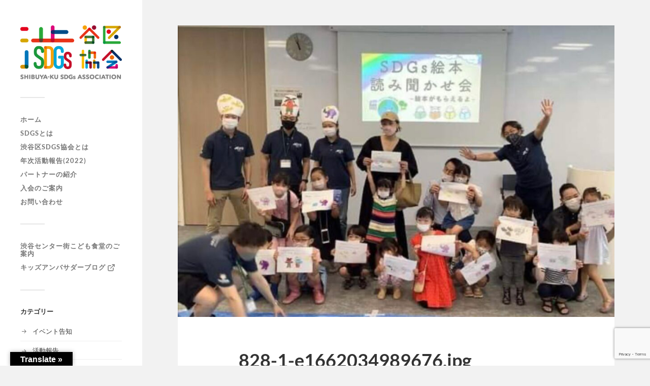

--- FILE ---
content_type: text/html; charset=UTF-8
request_url: https://sdgs-shibuyaku.com/1465/828-1/
body_size: 11058
content:
<!DOCTYPE html>

<html class="no-js" dir="ltr" lang="ja" prefix="og: https://ogp.me/ns#">
   <head profile="http://gmpg.org/xfn/11">

      <meta http-equiv="Content-Type" content="text/html; charset=UTF-8" />
      <meta name="viewport" content="width=device-width, initial-scale=1.0, maximum-scale=1.0, user-scalable=no" >

      <title>828-1 | 渋谷区SDGs協会</title>

		<!-- All in One SEO 4.8.7 - aioseo.com -->
	<meta name="robots" content="max-image-preview:large" />
	<meta name="author" content="daisuke"/>
	<link rel="canonical" href="https://sdgs-shibuyaku.com/1465/828-1/" />
	<meta name="generator" content="All in One SEO (AIOSEO) 4.8.7" />
		<meta property="og:locale" content="ja_JP" />
		<meta property="og:site_name" content="一般社団法人渋谷区SDGs協会" />
		<meta property="og:type" content="article" />
		<meta property="og:title" content="828-1 | 渋谷区SDGs協会" />
		<meta property="og:url" content="https://sdgs-shibuyaku.com/1465/828-1/" />
		<meta property="og:image" content="https://sdgs-shibuyaku.com/wp_root/wp-content/uploads/2023/02/ogp.jpg" />
		<meta property="og:image:secure_url" content="https://sdgs-shibuyaku.com/wp_root/wp-content/uploads/2023/02/ogp.jpg" />
		<meta property="og:image:width" content="1200" />
		<meta property="og:image:height" content="630" />
		<meta property="article:published_time" content="2022-09-01T12:22:43+00:00" />
		<meta property="article:modified_time" content="2022-09-01T12:23:12+00:00" />
		<meta name="twitter:card" content="summary" />
		<meta name="twitter:title" content="828-1 | 渋谷区SDGs協会" />
		<meta name="twitter:image" content="https://sdgs-shibuyaku.com/wp_root/wp-content/uploads/2023/02/ogp.jpg" />
		<!-- All in One SEO -->

<script>document.documentElement.className = document.documentElement.className.replace("no-js","js");</script>
<link rel='dns-prefetch' href='//translate.google.com' />
<link rel="alternate" type="application/rss+xml" title="渋谷区SDGs協会 &raquo; フィード" href="https://sdgs-shibuyaku.com/feed/" />
<link rel="alternate" type="application/rss+xml" title="渋谷区SDGs協会 &raquo; コメントフィード" href="https://sdgs-shibuyaku.com/comments/feed/" />
<link rel="alternate" type="application/rss+xml" title="渋谷区SDGs協会 &raquo; 828-1 のコメントのフィード" href="https://sdgs-shibuyaku.com/1465/828-1/feed/" />
<script type="text/javascript">
window._wpemojiSettings = {"baseUrl":"https:\/\/s.w.org\/images\/core\/emoji\/14.0.0\/72x72\/","ext":".png","svgUrl":"https:\/\/s.w.org\/images\/core\/emoji\/14.0.0\/svg\/","svgExt":".svg","source":{"concatemoji":"https:\/\/sdgs-shibuyaku.com\/wp_root\/wp-includes\/js\/wp-emoji-release.min.js?ver=6.2.8"}};
/*! This file is auto-generated */
!function(e,a,t){var n,r,o,i=a.createElement("canvas"),p=i.getContext&&i.getContext("2d");function s(e,t){p.clearRect(0,0,i.width,i.height),p.fillText(e,0,0);e=i.toDataURL();return p.clearRect(0,0,i.width,i.height),p.fillText(t,0,0),e===i.toDataURL()}function c(e){var t=a.createElement("script");t.src=e,t.defer=t.type="text/javascript",a.getElementsByTagName("head")[0].appendChild(t)}for(o=Array("flag","emoji"),t.supports={everything:!0,everythingExceptFlag:!0},r=0;r<o.length;r++)t.supports[o[r]]=function(e){if(p&&p.fillText)switch(p.textBaseline="top",p.font="600 32px Arial",e){case"flag":return s("\ud83c\udff3\ufe0f\u200d\u26a7\ufe0f","\ud83c\udff3\ufe0f\u200b\u26a7\ufe0f")?!1:!s("\ud83c\uddfa\ud83c\uddf3","\ud83c\uddfa\u200b\ud83c\uddf3")&&!s("\ud83c\udff4\udb40\udc67\udb40\udc62\udb40\udc65\udb40\udc6e\udb40\udc67\udb40\udc7f","\ud83c\udff4\u200b\udb40\udc67\u200b\udb40\udc62\u200b\udb40\udc65\u200b\udb40\udc6e\u200b\udb40\udc67\u200b\udb40\udc7f");case"emoji":return!s("\ud83e\udef1\ud83c\udffb\u200d\ud83e\udef2\ud83c\udfff","\ud83e\udef1\ud83c\udffb\u200b\ud83e\udef2\ud83c\udfff")}return!1}(o[r]),t.supports.everything=t.supports.everything&&t.supports[o[r]],"flag"!==o[r]&&(t.supports.everythingExceptFlag=t.supports.everythingExceptFlag&&t.supports[o[r]]);t.supports.everythingExceptFlag=t.supports.everythingExceptFlag&&!t.supports.flag,t.DOMReady=!1,t.readyCallback=function(){t.DOMReady=!0},t.supports.everything||(n=function(){t.readyCallback()},a.addEventListener?(a.addEventListener("DOMContentLoaded",n,!1),e.addEventListener("load",n,!1)):(e.attachEvent("onload",n),a.attachEvent("onreadystatechange",function(){"complete"===a.readyState&&t.readyCallback()})),(e=t.source||{}).concatemoji?c(e.concatemoji):e.wpemoji&&e.twemoji&&(c(e.twemoji),c(e.wpemoji)))}(window,document,window._wpemojiSettings);
</script>
<style type="text/css">
img.wp-smiley,
img.emoji {
	display: inline !important;
	border: none !important;
	box-shadow: none !important;
	height: 1em !important;
	width: 1em !important;
	margin: 0 0.07em !important;
	vertical-align: -0.1em !important;
	background: none !important;
	padding: 0 !important;
}
</style>
	<link rel='stylesheet' id='wp-block-library-css' href='https://sdgs-shibuyaku.com/wp_root/wp-includes/css/dist/block-library/style.min.css?ver=6.2.8' type='text/css' media='all' />
<link rel='stylesheet' id='classic-theme-styles-css' href='https://sdgs-shibuyaku.com/wp_root/wp-includes/css/classic-themes.min.css?ver=6.2.8' type='text/css' media='all' />
<style id='global-styles-inline-css' type='text/css'>
body{--wp--preset--color--black: #333;--wp--preset--color--cyan-bluish-gray: #abb8c3;--wp--preset--color--white: #fff;--wp--preset--color--pale-pink: #f78da7;--wp--preset--color--vivid-red: #cf2e2e;--wp--preset--color--luminous-vivid-orange: #ff6900;--wp--preset--color--luminous-vivid-amber: #fcb900;--wp--preset--color--light-green-cyan: #7bdcb5;--wp--preset--color--vivid-green-cyan: #00d084;--wp--preset--color--pale-cyan-blue: #8ed1fc;--wp--preset--color--vivid-cyan-blue: #0693e3;--wp--preset--color--vivid-purple: #9b51e0;--wp--preset--color--accent: #019EBD;--wp--preset--color--dark-gray: #444;--wp--preset--color--medium-gray: #666;--wp--preset--color--light-gray: #767676;--wp--preset--gradient--vivid-cyan-blue-to-vivid-purple: linear-gradient(135deg,rgba(6,147,227,1) 0%,rgb(155,81,224) 100%);--wp--preset--gradient--light-green-cyan-to-vivid-green-cyan: linear-gradient(135deg,rgb(122,220,180) 0%,rgb(0,208,130) 100%);--wp--preset--gradient--luminous-vivid-amber-to-luminous-vivid-orange: linear-gradient(135deg,rgba(252,185,0,1) 0%,rgba(255,105,0,1) 100%);--wp--preset--gradient--luminous-vivid-orange-to-vivid-red: linear-gradient(135deg,rgba(255,105,0,1) 0%,rgb(207,46,46) 100%);--wp--preset--gradient--very-light-gray-to-cyan-bluish-gray: linear-gradient(135deg,rgb(238,238,238) 0%,rgb(169,184,195) 100%);--wp--preset--gradient--cool-to-warm-spectrum: linear-gradient(135deg,rgb(74,234,220) 0%,rgb(151,120,209) 20%,rgb(207,42,186) 40%,rgb(238,44,130) 60%,rgb(251,105,98) 80%,rgb(254,248,76) 100%);--wp--preset--gradient--blush-light-purple: linear-gradient(135deg,rgb(255,206,236) 0%,rgb(152,150,240) 100%);--wp--preset--gradient--blush-bordeaux: linear-gradient(135deg,rgb(254,205,165) 0%,rgb(254,45,45) 50%,rgb(107,0,62) 100%);--wp--preset--gradient--luminous-dusk: linear-gradient(135deg,rgb(255,203,112) 0%,rgb(199,81,192) 50%,rgb(65,88,208) 100%);--wp--preset--gradient--pale-ocean: linear-gradient(135deg,rgb(255,245,203) 0%,rgb(182,227,212) 50%,rgb(51,167,181) 100%);--wp--preset--gradient--electric-grass: linear-gradient(135deg,rgb(202,248,128) 0%,rgb(113,206,126) 100%);--wp--preset--gradient--midnight: linear-gradient(135deg,rgb(2,3,129) 0%,rgb(40,116,252) 100%);--wp--preset--duotone--dark-grayscale: url('#wp-duotone-dark-grayscale');--wp--preset--duotone--grayscale: url('#wp-duotone-grayscale');--wp--preset--duotone--purple-yellow: url('#wp-duotone-purple-yellow');--wp--preset--duotone--blue-red: url('#wp-duotone-blue-red');--wp--preset--duotone--midnight: url('#wp-duotone-midnight');--wp--preset--duotone--magenta-yellow: url('#wp-duotone-magenta-yellow');--wp--preset--duotone--purple-green: url('#wp-duotone-purple-green');--wp--preset--duotone--blue-orange: url('#wp-duotone-blue-orange');--wp--preset--font-size--small: 16px;--wp--preset--font-size--medium: 20px;--wp--preset--font-size--large: 24px;--wp--preset--font-size--x-large: 42px;--wp--preset--font-size--normal: 18px;--wp--preset--font-size--larger: 27px;--wp--preset--spacing--20: 0.44rem;--wp--preset--spacing--30: 0.67rem;--wp--preset--spacing--40: 1rem;--wp--preset--spacing--50: 1.5rem;--wp--preset--spacing--60: 2.25rem;--wp--preset--spacing--70: 3.38rem;--wp--preset--spacing--80: 5.06rem;--wp--preset--shadow--natural: 6px 6px 9px rgba(0, 0, 0, 0.2);--wp--preset--shadow--deep: 12px 12px 50px rgba(0, 0, 0, 0.4);--wp--preset--shadow--sharp: 6px 6px 0px rgba(0, 0, 0, 0.2);--wp--preset--shadow--outlined: 6px 6px 0px -3px rgba(255, 255, 255, 1), 6px 6px rgba(0, 0, 0, 1);--wp--preset--shadow--crisp: 6px 6px 0px rgba(0, 0, 0, 1);}:where(.is-layout-flex){gap: 0.5em;}body .is-layout-flow > .alignleft{float: left;margin-inline-start: 0;margin-inline-end: 2em;}body .is-layout-flow > .alignright{float: right;margin-inline-start: 2em;margin-inline-end: 0;}body .is-layout-flow > .aligncenter{margin-left: auto !important;margin-right: auto !important;}body .is-layout-constrained > .alignleft{float: left;margin-inline-start: 0;margin-inline-end: 2em;}body .is-layout-constrained > .alignright{float: right;margin-inline-start: 2em;margin-inline-end: 0;}body .is-layout-constrained > .aligncenter{margin-left: auto !important;margin-right: auto !important;}body .is-layout-constrained > :where(:not(.alignleft):not(.alignright):not(.alignfull)){max-width: var(--wp--style--global--content-size);margin-left: auto !important;margin-right: auto !important;}body .is-layout-constrained > .alignwide{max-width: var(--wp--style--global--wide-size);}body .is-layout-flex{display: flex;}body .is-layout-flex{flex-wrap: wrap;align-items: center;}body .is-layout-flex > *{margin: 0;}:where(.wp-block-columns.is-layout-flex){gap: 2em;}.has-black-color{color: var(--wp--preset--color--black) !important;}.has-cyan-bluish-gray-color{color: var(--wp--preset--color--cyan-bluish-gray) !important;}.has-white-color{color: var(--wp--preset--color--white) !important;}.has-pale-pink-color{color: var(--wp--preset--color--pale-pink) !important;}.has-vivid-red-color{color: var(--wp--preset--color--vivid-red) !important;}.has-luminous-vivid-orange-color{color: var(--wp--preset--color--luminous-vivid-orange) !important;}.has-luminous-vivid-amber-color{color: var(--wp--preset--color--luminous-vivid-amber) !important;}.has-light-green-cyan-color{color: var(--wp--preset--color--light-green-cyan) !important;}.has-vivid-green-cyan-color{color: var(--wp--preset--color--vivid-green-cyan) !important;}.has-pale-cyan-blue-color{color: var(--wp--preset--color--pale-cyan-blue) !important;}.has-vivid-cyan-blue-color{color: var(--wp--preset--color--vivid-cyan-blue) !important;}.has-vivid-purple-color{color: var(--wp--preset--color--vivid-purple) !important;}.has-black-background-color{background-color: var(--wp--preset--color--black) !important;}.has-cyan-bluish-gray-background-color{background-color: var(--wp--preset--color--cyan-bluish-gray) !important;}.has-white-background-color{background-color: var(--wp--preset--color--white) !important;}.has-pale-pink-background-color{background-color: var(--wp--preset--color--pale-pink) !important;}.has-vivid-red-background-color{background-color: var(--wp--preset--color--vivid-red) !important;}.has-luminous-vivid-orange-background-color{background-color: var(--wp--preset--color--luminous-vivid-orange) !important;}.has-luminous-vivid-amber-background-color{background-color: var(--wp--preset--color--luminous-vivid-amber) !important;}.has-light-green-cyan-background-color{background-color: var(--wp--preset--color--light-green-cyan) !important;}.has-vivid-green-cyan-background-color{background-color: var(--wp--preset--color--vivid-green-cyan) !important;}.has-pale-cyan-blue-background-color{background-color: var(--wp--preset--color--pale-cyan-blue) !important;}.has-vivid-cyan-blue-background-color{background-color: var(--wp--preset--color--vivid-cyan-blue) !important;}.has-vivid-purple-background-color{background-color: var(--wp--preset--color--vivid-purple) !important;}.has-black-border-color{border-color: var(--wp--preset--color--black) !important;}.has-cyan-bluish-gray-border-color{border-color: var(--wp--preset--color--cyan-bluish-gray) !important;}.has-white-border-color{border-color: var(--wp--preset--color--white) !important;}.has-pale-pink-border-color{border-color: var(--wp--preset--color--pale-pink) !important;}.has-vivid-red-border-color{border-color: var(--wp--preset--color--vivid-red) !important;}.has-luminous-vivid-orange-border-color{border-color: var(--wp--preset--color--luminous-vivid-orange) !important;}.has-luminous-vivid-amber-border-color{border-color: var(--wp--preset--color--luminous-vivid-amber) !important;}.has-light-green-cyan-border-color{border-color: var(--wp--preset--color--light-green-cyan) !important;}.has-vivid-green-cyan-border-color{border-color: var(--wp--preset--color--vivid-green-cyan) !important;}.has-pale-cyan-blue-border-color{border-color: var(--wp--preset--color--pale-cyan-blue) !important;}.has-vivid-cyan-blue-border-color{border-color: var(--wp--preset--color--vivid-cyan-blue) !important;}.has-vivid-purple-border-color{border-color: var(--wp--preset--color--vivid-purple) !important;}.has-vivid-cyan-blue-to-vivid-purple-gradient-background{background: var(--wp--preset--gradient--vivid-cyan-blue-to-vivid-purple) !important;}.has-light-green-cyan-to-vivid-green-cyan-gradient-background{background: var(--wp--preset--gradient--light-green-cyan-to-vivid-green-cyan) !important;}.has-luminous-vivid-amber-to-luminous-vivid-orange-gradient-background{background: var(--wp--preset--gradient--luminous-vivid-amber-to-luminous-vivid-orange) !important;}.has-luminous-vivid-orange-to-vivid-red-gradient-background{background: var(--wp--preset--gradient--luminous-vivid-orange-to-vivid-red) !important;}.has-very-light-gray-to-cyan-bluish-gray-gradient-background{background: var(--wp--preset--gradient--very-light-gray-to-cyan-bluish-gray) !important;}.has-cool-to-warm-spectrum-gradient-background{background: var(--wp--preset--gradient--cool-to-warm-spectrum) !important;}.has-blush-light-purple-gradient-background{background: var(--wp--preset--gradient--blush-light-purple) !important;}.has-blush-bordeaux-gradient-background{background: var(--wp--preset--gradient--blush-bordeaux) !important;}.has-luminous-dusk-gradient-background{background: var(--wp--preset--gradient--luminous-dusk) !important;}.has-pale-ocean-gradient-background{background: var(--wp--preset--gradient--pale-ocean) !important;}.has-electric-grass-gradient-background{background: var(--wp--preset--gradient--electric-grass) !important;}.has-midnight-gradient-background{background: var(--wp--preset--gradient--midnight) !important;}.has-small-font-size{font-size: var(--wp--preset--font-size--small) !important;}.has-medium-font-size{font-size: var(--wp--preset--font-size--medium) !important;}.has-large-font-size{font-size: var(--wp--preset--font-size--large) !important;}.has-x-large-font-size{font-size: var(--wp--preset--font-size--x-large) !important;}
.wp-block-navigation a:where(:not(.wp-element-button)){color: inherit;}
:where(.wp-block-columns.is-layout-flex){gap: 2em;}
.wp-block-pullquote{font-size: 1.5em;line-height: 1.6;}
</style>
<link rel='stylesheet' id='contact-form-7-css' href='https://sdgs-shibuyaku.com/wp_root/wp-content/plugins/contact-form-7/includes/css/styles.css?ver=5.8.4' type='text/css' media='all' />
<link rel='stylesheet' id='google-language-translator-css' href='https://sdgs-shibuyaku.com/wp_root/wp-content/plugins/google-language-translator/css/style.css?ver=6.0.20' type='text/css' media='' />
<link rel='stylesheet' id='glt-toolbar-styles-css' href='https://sdgs-shibuyaku.com/wp_root/wp-content/plugins/google-language-translator/css/toolbar.css?ver=6.0.20' type='text/css' media='' />
<link rel='stylesheet' id='fukasawa_googleFonts-css' href='https://sdgs-shibuyaku.com/wp_root/wp-content/themes/fukasawa/assets/css/fonts.css?ver=6.2.8' type='text/css' media='all' />
<link rel='stylesheet' id='fukasawa_genericons-css' href='https://sdgs-shibuyaku.com/wp_root/wp-content/themes/fukasawa/assets/fonts/genericons/genericons.css?ver=6.2.8' type='text/css' media='all' />
<link rel='stylesheet' id='fukasawa_style-css' href='https://sdgs-shibuyaku.com/wp_root/wp-content/themes/fukasawa/style.css' type='text/css' media='all' />
<link rel='stylesheet' id='slick-css' href='https://sdgs-shibuyaku.com/wp_root/wp-content/themes/fukasawa/assets/libs/slick/slick.css?ver=1675299890' type='text/css' media='all' />
<link rel='stylesheet' id='slick-theme-css' href='https://sdgs-shibuyaku.com/wp_root/wp-content/themes/fukasawa/assets/libs/slick/slick-theme.css?ver=1675299889' type='text/css' media='all' />
<link rel='stylesheet' id='customize-css' href='https://sdgs-shibuyaku.com/wp_root/wp-content/themes/fukasawa/assets/css/customize.css?ver=1685339463' type='text/css' media='all' />
<!--n2css--><!--n2js--><script type='text/javascript' src='https://sdgs-shibuyaku.com/wp_root/wp-includes/js/jquery/jquery.min.js?ver=3.6.4' id='jquery-core-js'></script>
<script type='text/javascript' src='https://sdgs-shibuyaku.com/wp_root/wp-includes/js/jquery/jquery-migrate.min.js?ver=3.4.0' id='jquery-migrate-js'></script>
<script type='text/javascript' src='https://sdgs-shibuyaku.com/wp_root/wp-content/themes/fukasawa/assets/js/flexslider.js?ver=1' id='fukasawa_flexslider-js'></script>
<link rel="https://api.w.org/" href="https://sdgs-shibuyaku.com/wp-json/" /><link rel="alternate" type="application/json" href="https://sdgs-shibuyaku.com/wp-json/wp/v2/media/1468" /><link rel="EditURI" type="application/rsd+xml" title="RSD" href="https://sdgs-shibuyaku.com/wp_root/xmlrpc.php?rsd" />
<link rel="wlwmanifest" type="application/wlwmanifest+xml" href="https://sdgs-shibuyaku.com/wp_root/wp-includes/wlwmanifest.xml" />
<meta name="generator" content="WordPress 6.2.8" />
<link rel='shortlink' href='https://sdgs-shibuyaku.com/?p=1468' />
<link rel="alternate" type="application/json+oembed" href="https://sdgs-shibuyaku.com/wp-json/oembed/1.0/embed?url=https%3A%2F%2Fsdgs-shibuyaku.com%2F1465%2F828-1%2F" />
<link rel="alternate" type="text/xml+oembed" href="https://sdgs-shibuyaku.com/wp-json/oembed/1.0/embed?url=https%3A%2F%2Fsdgs-shibuyaku.com%2F1465%2F828-1%2F&#038;format=xml" />
<style>p.hello{font-size:12px;color:darkgray;}#google_language_translator,#flags{text-align:left;}#google_language_translator{clear:both;}#flags{width:165px;}#flags a{display:inline-block;margin-right:2px;}#google_language_translator{width:auto!important;}div.skiptranslate.goog-te-gadget{display:inline!important;}.goog-tooltip{display: none!important;}.goog-tooltip:hover{display: none!important;}.goog-text-highlight{background-color:transparent!important;border:none!important;box-shadow:none!important;}#google_language_translator select.goog-te-combo{color:#32373c;}#google_language_translator{color:transparent;}body{top:0px!important;}#goog-gt-{display:none!important;}font font{background-color:transparent!important;box-shadow:none!important;position:initial!important;}#glt-translate-trigger{left:20px;right:auto;}#glt-translate-trigger > span{color:#ffffff;}#glt-translate-trigger{background:#000000;}.goog-te-gadget .goog-te-combo{width:100%;}</style><!-- Customizer CSS --><style type="text/css"></style><!--/Customizer CSS--><link rel="icon" href="https://sdgs-shibuyaku.com/wp_root/wp-content/uploads/2022/10/SDGs_favicon-88x88.png" sizes="32x32" />
<link rel="icon" href="https://sdgs-shibuyaku.com/wp_root/wp-content/uploads/2022/10/SDGs_favicon.png" sizes="192x192" />
<link rel="apple-touch-icon" href="https://sdgs-shibuyaku.com/wp_root/wp-content/uploads/2022/10/SDGs_favicon.png" />
<meta name="msapplication-TileImage" content="https://sdgs-shibuyaku.com/wp_root/wp-content/uploads/2022/10/SDGs_favicon.png" />
		<style type="text/css" id="wp-custom-css">
			.p-10 {
	padding: 10px;
}

@media screen and (min-width: 768px) {
	.p-20--md {
		padding: 20px;
	}
}

/* margin _ utility */
.mt-80 {
	margin-top: 80px !important;
}
.mt-100 {
   margin-top: 100px;
}
.-mx-10 {
	margin-left: -10px;
   margin-right: -10px;
}
.-mx-20 {
	margin-left: -20px;
   margin-right: -20px;
}
@media screen and (min-width: 768px) {
	.-mx-20--md {
		margin-left: -20px;
      margin-right: -20px;
	}
	.-mx-40--md{
		margin-left: -40px;
      margin-right: -40px;
	}
}
@media screen and (min-width: 1000px) {
	.mt-100--lg {
		margin-top: 100px !important;
	} 
} 

.post-content input[type="email"] {
	width: 100%;
	padding: 14px 16px;
	font-size: 0.9em;
 	border: none;
 	color: #333;
 	background: #f2f2f2;
 	border-radius: 3px;
 	-webkit-appearance: none;
}		</style>
		
      <!-- Adobe Fonts -->
      <script>
         (function(d) {
            var config = {
               kitId: 'efi5ard',
               scriptTimeout: 3000,
               async: true
            },
            h=d.documentElement,t=setTimeout(function(){h.className=h.className.replace(/\bwf-loading\b/g,"")+" wf-inactive";},config.scriptTimeout),tk=d.createElement("script"),f=false,s=d.getElementsByTagName("script")[0],a;h.className+=" wf-loading";tk.src='https://use.typekit.net/'+config.kitId+'.js';tk.async=true;tk.onload=tk.onreadystatechange=function(){a=this.readyState;if(f||a&&a!="complete"&&a!="loaded")return;f=true;clearTimeout(t);try{Typekit.load(config)}catch(e){}};s.parentNode.insertBefore(tk,s)
         })(document);
      </script>
      <!--End Adobe Fonts -->

               <!-- Google Tag Manager -->
         <script>(function(w,d,s,l,i){w[l]=w[l]||[];w[l].push({'gtm.start':
         new Date().getTime(),event:'gtm.js'});var f=d.getElementsByTagName(s)[0],
         j=d.createElement(s),dl=l!='dataLayer'?'&l='+l:'';j.async=true;j.src=
         'https://www.googletagmanager.com/gtm.js?id='+i+dl;f.parentNode.insertBefore(j,f);
         })(window,document,'script','dataLayer','GTM-5SH42S5');</script>
         <!-- End Google Tag Manager -->
         </head>

	 <body class="attachment attachment-template-default single single-attachment postid-1468 attachmentid-1468 attachment-jpeg wp-custom-logo wp-is-not-mobile">
                    <!-- Google Tag Manager (noscript) -->
            <noscript><iframe src="https://www.googletagmanager.com/ns.html?id=GTM-5SH42S5"
            height="0" width="0" style="display:none;visibility:hidden"></iframe></noscript>
            <!-- End Google Tag Manager (noscript) -->
        
        <svg xmlns="http://www.w3.org/2000/svg" viewBox="0 0 0 0" width="0" height="0" focusable="false" role="none" style="visibility: hidden; position: absolute; left: -9999px; overflow: hidden;" ><defs><filter id="wp-duotone-dark-grayscale"><feColorMatrix color-interpolation-filters="sRGB" type="matrix" values=" .299 .587 .114 0 0 .299 .587 .114 0 0 .299 .587 .114 0 0 .299 .587 .114 0 0 " /><feComponentTransfer color-interpolation-filters="sRGB" ><feFuncR type="table" tableValues="0 0.49803921568627" /><feFuncG type="table" tableValues="0 0.49803921568627" /><feFuncB type="table" tableValues="0 0.49803921568627" /><feFuncA type="table" tableValues="1 1" /></feComponentTransfer><feComposite in2="SourceGraphic" operator="in" /></filter></defs></svg><svg xmlns="http://www.w3.org/2000/svg" viewBox="0 0 0 0" width="0" height="0" focusable="false" role="none" style="visibility: hidden; position: absolute; left: -9999px; overflow: hidden;" ><defs><filter id="wp-duotone-grayscale"><feColorMatrix color-interpolation-filters="sRGB" type="matrix" values=" .299 .587 .114 0 0 .299 .587 .114 0 0 .299 .587 .114 0 0 .299 .587 .114 0 0 " /><feComponentTransfer color-interpolation-filters="sRGB" ><feFuncR type="table" tableValues="0 1" /><feFuncG type="table" tableValues="0 1" /><feFuncB type="table" tableValues="0 1" /><feFuncA type="table" tableValues="1 1" /></feComponentTransfer><feComposite in2="SourceGraphic" operator="in" /></filter></defs></svg><svg xmlns="http://www.w3.org/2000/svg" viewBox="0 0 0 0" width="0" height="0" focusable="false" role="none" style="visibility: hidden; position: absolute; left: -9999px; overflow: hidden;" ><defs><filter id="wp-duotone-purple-yellow"><feColorMatrix color-interpolation-filters="sRGB" type="matrix" values=" .299 .587 .114 0 0 .299 .587 .114 0 0 .299 .587 .114 0 0 .299 .587 .114 0 0 " /><feComponentTransfer color-interpolation-filters="sRGB" ><feFuncR type="table" tableValues="0.54901960784314 0.98823529411765" /><feFuncG type="table" tableValues="0 1" /><feFuncB type="table" tableValues="0.71764705882353 0.25490196078431" /><feFuncA type="table" tableValues="1 1" /></feComponentTransfer><feComposite in2="SourceGraphic" operator="in" /></filter></defs></svg><svg xmlns="http://www.w3.org/2000/svg" viewBox="0 0 0 0" width="0" height="0" focusable="false" role="none" style="visibility: hidden; position: absolute; left: -9999px; overflow: hidden;" ><defs><filter id="wp-duotone-blue-red"><feColorMatrix color-interpolation-filters="sRGB" type="matrix" values=" .299 .587 .114 0 0 .299 .587 .114 0 0 .299 .587 .114 0 0 .299 .587 .114 0 0 " /><feComponentTransfer color-interpolation-filters="sRGB" ><feFuncR type="table" tableValues="0 1" /><feFuncG type="table" tableValues="0 0.27843137254902" /><feFuncB type="table" tableValues="0.5921568627451 0.27843137254902" /><feFuncA type="table" tableValues="1 1" /></feComponentTransfer><feComposite in2="SourceGraphic" operator="in" /></filter></defs></svg><svg xmlns="http://www.w3.org/2000/svg" viewBox="0 0 0 0" width="0" height="0" focusable="false" role="none" style="visibility: hidden; position: absolute; left: -9999px; overflow: hidden;" ><defs><filter id="wp-duotone-midnight"><feColorMatrix color-interpolation-filters="sRGB" type="matrix" values=" .299 .587 .114 0 0 .299 .587 .114 0 0 .299 .587 .114 0 0 .299 .587 .114 0 0 " /><feComponentTransfer color-interpolation-filters="sRGB" ><feFuncR type="table" tableValues="0 0" /><feFuncG type="table" tableValues="0 0.64705882352941" /><feFuncB type="table" tableValues="0 1" /><feFuncA type="table" tableValues="1 1" /></feComponentTransfer><feComposite in2="SourceGraphic" operator="in" /></filter></defs></svg><svg xmlns="http://www.w3.org/2000/svg" viewBox="0 0 0 0" width="0" height="0" focusable="false" role="none" style="visibility: hidden; position: absolute; left: -9999px; overflow: hidden;" ><defs><filter id="wp-duotone-magenta-yellow"><feColorMatrix color-interpolation-filters="sRGB" type="matrix" values=" .299 .587 .114 0 0 .299 .587 .114 0 0 .299 .587 .114 0 0 .299 .587 .114 0 0 " /><feComponentTransfer color-interpolation-filters="sRGB" ><feFuncR type="table" tableValues="0.78039215686275 1" /><feFuncG type="table" tableValues="0 0.94901960784314" /><feFuncB type="table" tableValues="0.35294117647059 0.47058823529412" /><feFuncA type="table" tableValues="1 1" /></feComponentTransfer><feComposite in2="SourceGraphic" operator="in" /></filter></defs></svg><svg xmlns="http://www.w3.org/2000/svg" viewBox="0 0 0 0" width="0" height="0" focusable="false" role="none" style="visibility: hidden; position: absolute; left: -9999px; overflow: hidden;" ><defs><filter id="wp-duotone-purple-green"><feColorMatrix color-interpolation-filters="sRGB" type="matrix" values=" .299 .587 .114 0 0 .299 .587 .114 0 0 .299 .587 .114 0 0 .299 .587 .114 0 0 " /><feComponentTransfer color-interpolation-filters="sRGB" ><feFuncR type="table" tableValues="0.65098039215686 0.40392156862745" /><feFuncG type="table" tableValues="0 1" /><feFuncB type="table" tableValues="0.44705882352941 0.4" /><feFuncA type="table" tableValues="1 1" /></feComponentTransfer><feComposite in2="SourceGraphic" operator="in" /></filter></defs></svg><svg xmlns="http://www.w3.org/2000/svg" viewBox="0 0 0 0" width="0" height="0" focusable="false" role="none" style="visibility: hidden; position: absolute; left: -9999px; overflow: hidden;" ><defs><filter id="wp-duotone-blue-orange"><feColorMatrix color-interpolation-filters="sRGB" type="matrix" values=" .299 .587 .114 0 0 .299 .587 .114 0 0 .299 .587 .114 0 0 .299 .587 .114 0 0 " /><feComponentTransfer color-interpolation-filters="sRGB" ><feFuncR type="table" tableValues="0.098039215686275 1" /><feFuncG type="table" tableValues="0 0.66274509803922" /><feFuncB type="table" tableValues="0.84705882352941 0.41960784313725" /><feFuncA type="table" tableValues="1 1" /></feComponentTransfer><feComposite in2="SourceGraphic" operator="in" /></filter></defs></svg>
		  <a class="skip-link button" href="#site-content">本文にジャンプ</a>

        <div class="mobile-navigation">

            <ul class="mobile-menu">
               <li id="menu-item-5" class="menu-item menu-item-type-custom menu-item-object-custom menu-item-home menu-item-5"><a href="http://sdgs-shibuyaku.com/">ホーム</a></li>
<li id="menu-item-2083" class="menu-item menu-item-type-post_type menu-item-object-page menu-item-2083"><a href="https://sdgs-shibuyaku.com/sdgs/">SDGsとは</a></li>
<li id="menu-item-10" class="menu-item menu-item-type-post_type menu-item-object-page menu-item-10"><a href="https://sdgs-shibuyaku.com/about/">渋谷区SDGs協会とは</a></li>
<li id="menu-item-1749" class="menu-item menu-item-type-post_type menu-item-object-page menu-item-1749"><a href="https://sdgs-shibuyaku.com/annual_report_2022/">年次活動報告(2022)</a></li>
<li id="menu-item-1220" class="menu-item menu-item-type-post_type menu-item-object-page menu-item-1220"><a href="https://sdgs-shibuyaku.com/partners/">パートナーの紹介</a></li>
<li id="menu-item-2105" class="menu-item menu-item-type-post_type menu-item-object-page menu-item-2105"><a href="https://sdgs-shibuyaku.com/for_corporation/">入会のご案内</a></li>
<li id="menu-item-19" class="menu-item menu-item-type-post_type menu-item-object-page menu-item-19"><a href="https://sdgs-shibuyaku.com/contact/">お問い合わせ</a></li>
               <div class="u-mt-32">
                  <a href="https://sdgs-shibuyaku.com/center-gai_kodomo_shokudo" class="u-flex u-align-items-center u-align-items-center">
                     渋谷センター街こども食堂のご案内
                  </a>
               </div>
               <div class="u-mt-12">
                  <a href="https://note.com/animask/" class="u-flex u-align-items-center u-align-items-center u-weight-bold">キッズアンバサダーブログ
                     <svg class="c-icon-externalLink" style="width: 22px; height: 16px;" fill="none" height="24" stroke="currentColor" stroke-linecap="round" stroke-linejoin="round" stroke-width="2" viewBox="0 0 24 24" width="24" xmlns="http://www.w3.org/2000/svg"><path d="M18 13v6a2 2 0 0 1-2 2H5a2 2 0 0 1-2-2V8a2 2 0 0 1 2-2h6"/><polyline points="15 3 21 3 21 9"/><line x1="10" x2="21" y1="14" y2="3"/></svg>
                  </a>
               </div>
            </ul>

            <div class="mobile-menu u-flex u-pt-0 u-pb-48 ">
               <div class="u-pr-8" style="width: 48px;">
                  <a class="u-link-hover-light"
                     href="https://www.instagram.com/sdgs_shibuyaku/">
                     <img src="https://sdgs-shibuyaku.com/wp_root/wp-content/themes/fukasawa/assets/images/customize/logo_instagram.png" alt="Instagram">
                  </a>
               </div>
               <div class="u-pl-8" style="width: 48px;">
                  <a class="u-link-hover-light"
                     href="https://lin.ee/7bkgkzD">
                     <img src="https://sdgs-shibuyaku.com/wp_root/wp-content/themes/fukasawa/assets/images/customize/logo_line.png" alt="LINE">
                  </a>
               </div>
            </div>
        </div><!-- .mobile-navigation -->

        <div class="sidebar">

            
                <div class="blog-logo">
                <a href="https://sdgs-shibuyaku.com/" rel="home">
                    <img src="https://sdgs-shibuyaku.com/wp_root/wp-content/uploads/2022/12/logo_sdgs.png" />
                </a>
                <span class="screen-reader-text">渋谷区SDGs協会</span>
                </div>

            
            <button type="button" class="nav-toggle">

                <div class="bars">
                <div class="bar"></div>
                <div class="bar"></div>
                <div class="bar"></div>
                </div>

                <p>
                <span class="menu">メニュー</span>
                <span class="close">閉じる</span>
                </p>

            </button>

            <ul class="main-menu">
               <li id="menu-item-5" class="menu-item menu-item-type-custom menu-item-object-custom menu-item-home menu-item-5"><a href="http://sdgs-shibuyaku.com/">ホーム</a></li>
<li id="menu-item-2083" class="menu-item menu-item-type-post_type menu-item-object-page menu-item-2083"><a href="https://sdgs-shibuyaku.com/sdgs/">SDGsとは</a></li>
<li id="menu-item-10" class="menu-item menu-item-type-post_type menu-item-object-page menu-item-10"><a href="https://sdgs-shibuyaku.com/about/">渋谷区SDGs協会とは</a></li>
<li id="menu-item-1749" class="menu-item menu-item-type-post_type menu-item-object-page menu-item-1749"><a href="https://sdgs-shibuyaku.com/annual_report_2022/">年次活動報告(2022)</a></li>
<li id="menu-item-1220" class="menu-item menu-item-type-post_type menu-item-object-page menu-item-1220"><a href="https://sdgs-shibuyaku.com/partners/">パートナーの紹介</a></li>
<li id="menu-item-2105" class="menu-item menu-item-type-post_type menu-item-object-page menu-item-2105"><a href="https://sdgs-shibuyaku.com/for_corporation/">入会のご案内</a></li>
<li id="menu-item-19" class="menu-item menu-item-type-post_type menu-item-object-page menu-item-19"><a href="https://sdgs-shibuyaku.com/contact/">お問い合わせ</a></li>
            </ul><!-- .main-menu -->

            <ul class="main-menu">
               <li class="menu-item menu-item-type-custom menu-item-object-custom menu-item-945">
                  <a href="https://sdgs-shibuyaku.com/center-gai_kodomo_shokudo" class="u-flex u-align-items-center u-align-items-center">
                     渋谷センター街こども食堂のご案内
                  </a>
               </li>
               <li class="menu-item menu-item-type-custom menu-item-object-custom menu-item-945">
                  <a href="https://note.com/animask/" class="u-flex u-align-items-center u-align-items-center">キッズアンバサダーブログ
                     <svg class="c-icon-externalLink" style="width: 22px; height: 16px;" fill="none" height="24" stroke="currentColor" stroke-linecap="round" stroke-linejoin="round" stroke-width="2" viewBox="0 0 24 24" width="24" xmlns="http://www.w3.org/2000/svg"><path d="M18 13v6a2 2 0 0 1-2 2H5a2 2 0 0 1-2-2V8a2 2 0 0 1 2-2h6"/><polyline points="15 3 21 3 21 9"/><line x1="10" x2="21" y1="14" y2="3"/></svg>
                  </a>
               </li>
            </ul>

                            <div class="widgets">
                <div id="nav_menu-2" class="widget widget_nav_menu"><div class="widget-content clear"><h3 class="widget-title">カテゴリー</h3><div class="menu-%e3%82%ab%e3%83%86%e3%82%b4%e3%83%aa%e3%83%bc-container"><ul id="menu-%e3%82%ab%e3%83%86%e3%82%b4%e3%83%aa%e3%83%bc" class="menu"><li id="menu-item-1345" class="menu-item menu-item-type-taxonomy menu-item-object-category menu-item-1345"><a href="https://sdgs-shibuyaku.com/category/event/">イベント告知</a></li>
<li id="menu-item-1348" class="menu-item menu-item-type-taxonomy menu-item-object-category menu-item-has-children menu-item-1348"><a href="https://sdgs-shibuyaku.com/category/activity/">活動報告</a>
<ul class="sub-menu">
	<li id="menu-item-1787" class="menu-item menu-item-type-taxonomy menu-item-object-category menu-item-1787"><a href="https://sdgs-shibuyaku.com/category/activity/3rd_place/">こども食堂・放課後クラブ</a></li>
	<li id="menu-item-1788" class="menu-item menu-item-type-taxonomy menu-item-object-category menu-item-1788"><a href="https://sdgs-shibuyaku.com/category/activity/workshop/">ワークショップ</a></li>
	<li id="menu-item-1349" class="menu-item menu-item-type-taxonomy menu-item-object-category menu-item-1349"><a href="https://sdgs-shibuyaku.com/category/activity/with_partner/">パートナーとの取り組み</a></li>
	<li id="menu-item-1786" class="menu-item menu-item-type-taxonomy menu-item-object-category menu-item-1786"><a href="https://sdgs-shibuyaku.com/category/activity/ambassador/">キッズアンバサダー</a></li>
</ul>
</li>
<li id="menu-item-1347" class="menu-item menu-item-type-taxonomy menu-item-object-category menu-item-1347"><a href="https://sdgs-shibuyaku.com/category/media/">メディア掲載</a></li>
<li id="menu-item-1346" class="menu-item menu-item-type-taxonomy menu-item-object-category menu-item-1346"><a href="https://sdgs-shibuyaku.com/category/info/">ニュースリリース</a></li>
</ul></div></div></div><div id="search-2" class="widget widget_search"><div class="widget-content clear"><form role="search" method="get" id="searchform" class="searchform" action="https://sdgs-shibuyaku.com/">
				<div>
					<label class="screen-reader-text" for="s">検索:</label>
					<input type="text" value="" name="s" id="s" />
					<input type="submit" id="searchsubmit" value="検索" />
				</div>
			</form></div></div><div id="archives-2" class="widget widget_archive"><div class="widget-content clear"><h3 class="widget-title">アーカイブ</h3>
			<ul>
					<li><a href='https://sdgs-shibuyaku.com/date/2026/01/'>2026年1月</a></li>
	<li><a href='https://sdgs-shibuyaku.com/date/2025/12/'>2025年12月</a></li>
	<li><a href='https://sdgs-shibuyaku.com/date/2025/11/'>2025年11月</a></li>
	<li><a href='https://sdgs-shibuyaku.com/date/2025/10/'>2025年10月</a></li>
	<li><a href='https://sdgs-shibuyaku.com/date/2025/09/'>2025年9月</a></li>
	<li><a href='https://sdgs-shibuyaku.com/date/2025/08/'>2025年8月</a></li>
	<li><a href='https://sdgs-shibuyaku.com/date/2025/07/'>2025年7月</a></li>
	<li><a href='https://sdgs-shibuyaku.com/date/2025/06/'>2025年6月</a></li>
	<li><a href='https://sdgs-shibuyaku.com/date/2025/05/'>2025年5月</a></li>
	<li><a href='https://sdgs-shibuyaku.com/date/2025/04/'>2025年4月</a></li>
	<li><a href='https://sdgs-shibuyaku.com/date/2025/03/'>2025年3月</a></li>
	<li><a href='https://sdgs-shibuyaku.com/date/2025/02/'>2025年2月</a></li>
	<li><a href='https://sdgs-shibuyaku.com/date/2025/01/'>2025年1月</a></li>
	<li><a href='https://sdgs-shibuyaku.com/date/2024/12/'>2024年12月</a></li>
	<li><a href='https://sdgs-shibuyaku.com/date/2024/11/'>2024年11月</a></li>
	<li><a href='https://sdgs-shibuyaku.com/date/2024/10/'>2024年10月</a></li>
	<li><a href='https://sdgs-shibuyaku.com/date/2024/09/'>2024年9月</a></li>
	<li><a href='https://sdgs-shibuyaku.com/date/2024/08/'>2024年8月</a></li>
	<li><a href='https://sdgs-shibuyaku.com/date/2024/07/'>2024年7月</a></li>
	<li><a href='https://sdgs-shibuyaku.com/date/2024/06/'>2024年6月</a></li>
	<li><a href='https://sdgs-shibuyaku.com/date/2024/05/'>2024年5月</a></li>
	<li><a href='https://sdgs-shibuyaku.com/date/2024/04/'>2024年4月</a></li>
	<li><a href='https://sdgs-shibuyaku.com/date/2024/03/'>2024年3月</a></li>
	<li><a href='https://sdgs-shibuyaku.com/date/2024/02/'>2024年2月</a></li>
	<li><a href='https://sdgs-shibuyaku.com/date/2024/01/'>2024年1月</a></li>
	<li><a href='https://sdgs-shibuyaku.com/date/2023/12/'>2023年12月</a></li>
	<li><a href='https://sdgs-shibuyaku.com/date/2023/11/'>2023年11月</a></li>
	<li><a href='https://sdgs-shibuyaku.com/date/2023/10/'>2023年10月</a></li>
	<li><a href='https://sdgs-shibuyaku.com/date/2023/09/'>2023年9月</a></li>
	<li><a href='https://sdgs-shibuyaku.com/date/2023/08/'>2023年8月</a></li>
	<li><a href='https://sdgs-shibuyaku.com/date/2023/07/'>2023年7月</a></li>
	<li><a href='https://sdgs-shibuyaku.com/date/2023/06/'>2023年6月</a></li>
	<li><a href='https://sdgs-shibuyaku.com/date/2023/05/'>2023年5月</a></li>
	<li><a href='https://sdgs-shibuyaku.com/date/2023/04/'>2023年4月</a></li>
	<li><a href='https://sdgs-shibuyaku.com/date/2023/03/'>2023年3月</a></li>
	<li><a href='https://sdgs-shibuyaku.com/date/2023/02/'>2023年2月</a></li>
	<li><a href='https://sdgs-shibuyaku.com/date/2023/01/'>2023年1月</a></li>
	<li><a href='https://sdgs-shibuyaku.com/date/2022/12/'>2022年12月</a></li>
	<li><a href='https://sdgs-shibuyaku.com/date/2022/11/'>2022年11月</a></li>
	<li><a href='https://sdgs-shibuyaku.com/date/2022/10/'>2022年10月</a></li>
	<li><a href='https://sdgs-shibuyaku.com/date/2022/09/'>2022年9月</a></li>
	<li><a href='https://sdgs-shibuyaku.com/date/2022/08/'>2022年8月</a></li>
	<li><a href='https://sdgs-shibuyaku.com/date/2022/07/'>2022年7月</a></li>
	<li><a href='https://sdgs-shibuyaku.com/date/2022/06/'>2022年6月</a></li>
	<li><a href='https://sdgs-shibuyaku.com/date/2022/05/'>2022年5月</a></li>
	<li><a href='https://sdgs-shibuyaku.com/date/2022/04/'>2022年4月</a></li>
	<li><a href='https://sdgs-shibuyaku.com/date/2022/03/'>2022年3月</a></li>
	<li><a href='https://sdgs-shibuyaku.com/date/2022/02/'>2022年2月</a></li>
	<li><a href='https://sdgs-shibuyaku.com/date/2022/01/'>2022年1月</a></li>
	<li><a href='https://sdgs-shibuyaku.com/date/2021/12/'>2021年12月</a></li>
	<li><a href='https://sdgs-shibuyaku.com/date/2021/11/'>2021年11月</a></li>
	<li><a href='https://sdgs-shibuyaku.com/date/2021/10/'>2021年10月</a></li>
	<li><a href='https://sdgs-shibuyaku.com/date/2021/09/'>2021年9月</a></li>
	<li><a href='https://sdgs-shibuyaku.com/date/2021/08/'>2021年8月</a></li>
	<li><a href='https://sdgs-shibuyaku.com/date/2021/07/'>2021年7月</a></li>
	<li><a href='https://sdgs-shibuyaku.com/date/2021/06/'>2021年6月</a></li>
	<li><a href='https://sdgs-shibuyaku.com/date/2021/04/'>2021年4月</a></li>
	<li><a href='https://sdgs-shibuyaku.com/date/2021/02/'>2021年2月</a></li>
	<li><a href='https://sdgs-shibuyaku.com/date/2020/06/'>2020年6月</a></li>
	<li><a href='https://sdgs-shibuyaku.com/date/2019/12/'>2019年12月</a></li>
	<li><a href='https://sdgs-shibuyaku.com/date/2019/11/'>2019年11月</a></li>
	<li><a href='https://sdgs-shibuyaku.com/date/2019/10/'>2019年10月</a></li>
	<li><a href='https://sdgs-shibuyaku.com/date/2019/09/'>2019年9月</a></li>
	<li><a href='https://sdgs-shibuyaku.com/date/2019/06/'>2019年6月</a></li>
			</ul>

			</div></div>                </div><!-- .widgets -->
            
            <div class="credits">

               <div class="u-flex u-mb-32">
                  <div class="u-pr-4" style="width: 48px;">
                     <a class="u-link-hover-light"
                        href="https://www.instagram.com/sdgs_shibuyaku/">
                        <img src="https://sdgs-shibuyaku.com/wp_root/wp-content/themes/fukasawa/assets/images/customize/logo_instagram.png" alt="Instagram">
                     </a>
                  </div>
                  <div class="u-pl-4" style="width: 48px;">
                     <a class="u-link-hover-light"
                        href="https://lin.ee/7bkgkzD">
                        <img src="https://sdgs-shibuyaku.com/wp_root/wp-content/themes/fukasawa/assets/images/customize/logo_line.png" alt="LINE">
                     </a>
                  </div>
               </div>

               <p>&copy; 2026 <a href="https://sdgs-shibuyaku.com/">渋谷区SDGs協会</a>.</p>
            </div><!-- .credits -->

        </div><!-- .sidebar -->

		<main class="wrapper" id="site-content">

<div class="content thin">
											        
		
			<article id="post-1468" class="single post post-1468 attachment type-attachment status-inherit hentry">
					
				<figure class="featured-media">
					<img width="973" height="649" src="https://sdgs-shibuyaku.com/wp_root/wp-content/uploads/2022/09/828-1-e1662034989676-973x649.jpg" class="attachment-post-image size-post-image" alt="" decoding="async" loading="lazy" srcset="https://sdgs-shibuyaku.com/wp_root/wp-content/uploads/2022/09/828-1-e1662034989676-973x649.jpg 973w, https://sdgs-shibuyaku.com/wp_root/wp-content/uploads/2022/09/828-1-e1662034989676-300x200.jpg 300w, https://sdgs-shibuyaku.com/wp_root/wp-content/uploads/2022/09/828-1-e1662034989676-1024x683.jpg 1024w, https://sdgs-shibuyaku.com/wp_root/wp-content/uploads/2022/09/828-1-e1662034989676-768x512.jpg 768w, https://sdgs-shibuyaku.com/wp_root/wp-content/uploads/2022/09/828-1-e1662034989676-508x339.jpg 508w, https://sdgs-shibuyaku.com/wp_root/wp-content/uploads/2022/09/828-1-e1662034989676.jpg 1091w" sizes="(max-width: 973px) 100vw, 973px" />				</figure>
				
				<div class="post-inner">
				
					<div class="post-header">
						<h1 class="post-title">828-1-e1662034989676.jpg</h1>
					</div><!-- .post-header -->
					
										
					<div class="post-meta-bottom clear">
					
						<ul>
							<li>アップロード: <a href="https://sdgs-shibuyaku.com/author/daisuke/" title="daisuke の投稿" rel="author">daisuke</a></p>
							<li class="post-date"><a href="https://sdgs-shibuyaku.com/1465/828-1/">2022年9月1日</a></li>
							
														<li>ピクセル数: 1091x728 px</li>
						</ul>
					
					</div><!-- .post-meta-bottom -->
					
				</div><!-- .post-inner -->
				
				<div class="respond-container">	<div id="respond" class="comment-respond">
		<h3 id="reply-title" class="comment-reply-title">コメントを残す <small><a rel="nofollow" id="cancel-comment-reply-link" href="/1465/828-1/#respond" style="display:none;">コメントをキャンセル</a></small></h3><form action="https://sdgs-shibuyaku.com/wp_root/wp-comments-post.php" method="post" id="commentform" class="comment-form"><p class="comment-notes"><span id="email-notes">メールアドレスが公開されることはありません。</span> <span class="required-field-message"><span class="required">※</span> が付いている欄は必須項目です</span></p><p class="comment-form-comment"><label for="comment">コメント <span class="required">※</span></label> <textarea id="comment" name="comment" cols="45" rows="8" maxlength="65525" required="required"></textarea></p><p class="comment-form-author"><label for="author">名前 <span class="required">※</span></label> <input id="author" name="author" type="text" value="" size="30" maxlength="245" autocomplete="name" required="required" /></p>
<p class="comment-form-email"><label for="email">メール <span class="required">※</span></label> <input id="email" name="email" type="text" value="" size="30" maxlength="100" aria-describedby="email-notes" autocomplete="email" required="required" /></p>
<p class="comment-form-url"><label for="url">サイト</label> <input id="url" name="url" type="text" value="" size="30" maxlength="200" autocomplete="url" /></p>
<p class="comment-form-cookies-consent"><input id="wp-comment-cookies-consent" name="wp-comment-cookies-consent" type="checkbox" value="yes" /> <label for="wp-comment-cookies-consent">次回のコメントで使用するためブラウザーに自分の名前、メールアドレス、サイトを保存する。</label></p>
<p><img src="https://sdgs-shibuyaku.com/wp_root/wp-content/siteguard/1648288750.png" alt="CAPTCHA"></p><p><label for="siteguard_captcha">上に表示された文字を入力してください。</label><br /><input type="text" name="siteguard_captcha" id="siteguard_captcha" class="input" value="" size="10" aria-required="true" /><input type="hidden" name="siteguard_captcha_prefix" id="siteguard_captcha_prefix" value="1648288750" /></p><p class="form-submit"><input name="submit" type="submit" id="submit" class="submit" value="コメントを送信" /> <input type='hidden' name='comment_post_ID' value='1468' id='comment_post_ID' />
<input type='hidden' name='comment_parent' id='comment_parent' value='0' />
</p></form>	</div><!-- #respond -->
	</div><!-- .respond-container -->
			</article><!-- .post -->

			
</div><!-- .content -->
		
		</main><!-- .wrapper -->

		<div id="glt-translate-trigger"><span class="notranslate">Translate »</span></div><div id="glt-toolbar"></div><div id="flags" style="display:none" class="size18"><ul id="sortable" class="ui-sortable"><li id="Chinese (Simplified)"><a href="#" title="Chinese (Simplified)" class="nturl notranslate zh-CN flag Chinese (Simplified)"></a></li><li id="English"><a href="#" title="English" class="nturl notranslate en flag united-states"></a></li><li id="French"><a href="#" title="French" class="nturl notranslate fr flag French"></a></li><li id="German"><a href="#" title="German" class="nturl notranslate de flag German"></a></li><li id="Indonesian"><a href="#" title="Indonesian" class="nturl notranslate id flag Indonesian"></a></li><li id="Italian"><a href="#" title="Italian" class="nturl notranslate it flag Italian"></a></li><li id="Korean"><a href="#" title="Korean" class="nturl notranslate ko flag Korean"></a></li><li id="Portuguese"><a href="#" title="Portuguese" class="nturl notranslate pt flag Portuguese"></a></li><li id="Russian"><a href="#" title="Russian" class="nturl notranslate ru flag Russian"></a></li><li id="Spanish"><a href="#" title="Spanish" class="nturl notranslate es flag Spanish"></a></li><li id="Swedish"><a href="#" title="Swedish" class="nturl notranslate sv flag Swedish"></a></li></ul></div><div id='glt-footer'><div id="google_language_translator" class="default-language-ja"></div></div><script>function GoogleLanguageTranslatorInit() { new google.translate.TranslateElement({pageLanguage: 'ja', includedLanguages:'zh-CN,en,fr,de,id,it,ko,pt,ru,es,sv', autoDisplay: false}, 'google_language_translator');}</script><script type='text/javascript' src='https://sdgs-shibuyaku.com/wp_root/wp-content/plugins/contact-form-7/includes/swv/js/index.js?ver=5.8.4' id='swv-js'></script>
<script type='text/javascript' id='contact-form-7-js-extra'>
/* <![CDATA[ */
var wpcf7 = {"api":{"root":"https:\/\/sdgs-shibuyaku.com\/wp-json\/","namespace":"contact-form-7\/v1"}};
/* ]]> */
</script>
<script type='text/javascript' src='https://sdgs-shibuyaku.com/wp_root/wp-content/plugins/contact-form-7/includes/js/index.js?ver=5.8.4' id='contact-form-7-js'></script>
<script type='text/javascript' src='https://sdgs-shibuyaku.com/wp_root/wp-content/plugins/google-language-translator/js/scripts.js?ver=6.0.20' id='scripts-js'></script>
<script type='text/javascript' src='//translate.google.com/translate_a/element.js?cb=GoogleLanguageTranslatorInit' id='scripts-google-js'></script>
<script type='text/javascript' src='https://sdgs-shibuyaku.com/wp_root/wp-includes/js/imagesloaded.min.js?ver=4.1.4' id='imagesloaded-js'></script>
<script type='text/javascript' src='https://sdgs-shibuyaku.com/wp_root/wp-includes/js/masonry.min.js?ver=4.2.2' id='masonry-js'></script>
<script type='text/javascript' src='https://sdgs-shibuyaku.com/wp_root/wp-content/themes/fukasawa/assets/js/global.js' id='fukasawa_global-js'></script>
<script type='text/javascript' src='https://sdgs-shibuyaku.com/wp_root/wp-includes/js/comment-reply.min.js?ver=6.2.8' id='comment-reply-js'></script>
<script type='text/javascript' src='https://sdgs-shibuyaku.com/wp_root/wp-content/themes/fukasawa/assets/libs/slick/slick.min.js' id='slick-js'></script>
<script type='text/javascript' src='https://www.google.com/recaptcha/api.js?render=6LehSKgeAAAAAP24ISLYI_Psg7RH83fuYavz83NH&#038;ver=3.0' id='google-recaptcha-js'></script>
<script type='text/javascript' src='https://sdgs-shibuyaku.com/wp_root/wp-includes/js/dist/vendor/wp-polyfill-inert.min.js?ver=3.1.2' id='wp-polyfill-inert-js'></script>
<script type='text/javascript' src='https://sdgs-shibuyaku.com/wp_root/wp-includes/js/dist/vendor/regenerator-runtime.min.js?ver=0.13.11' id='regenerator-runtime-js'></script>
<script type='text/javascript' src='https://sdgs-shibuyaku.com/wp_root/wp-includes/js/dist/vendor/wp-polyfill.min.js?ver=3.15.0' id='wp-polyfill-js'></script>
<script type='text/javascript' id='wpcf7-recaptcha-js-extra'>
/* <![CDATA[ */
var wpcf7_recaptcha = {"sitekey":"6LehSKgeAAAAAP24ISLYI_Psg7RH83fuYavz83NH","actions":{"homepage":"homepage","contactform":"contactform"}};
/* ]]> */
</script>
<script type='text/javascript' src='https://sdgs-shibuyaku.com/wp_root/wp-content/plugins/contact-form-7/modules/recaptcha/index.js?ver=5.8.4' id='wpcf7-recaptcha-js'></script>

	</body>
</html>


--- FILE ---
content_type: text/html; charset=utf-8
request_url: https://www.google.com/recaptcha/api2/anchor?ar=1&k=6LehSKgeAAAAAP24ISLYI_Psg7RH83fuYavz83NH&co=aHR0cHM6Ly9zZGdzLXNoaWJ1eWFrdS5jb206NDQz&hl=en&v=N67nZn4AqZkNcbeMu4prBgzg&size=invisible&anchor-ms=20000&execute-ms=30000&cb=ommpiarap1ix
body_size: 48659
content:
<!DOCTYPE HTML><html dir="ltr" lang="en"><head><meta http-equiv="Content-Type" content="text/html; charset=UTF-8">
<meta http-equiv="X-UA-Compatible" content="IE=edge">
<title>reCAPTCHA</title>
<style type="text/css">
/* cyrillic-ext */
@font-face {
  font-family: 'Roboto';
  font-style: normal;
  font-weight: 400;
  font-stretch: 100%;
  src: url(//fonts.gstatic.com/s/roboto/v48/KFO7CnqEu92Fr1ME7kSn66aGLdTylUAMa3GUBHMdazTgWw.woff2) format('woff2');
  unicode-range: U+0460-052F, U+1C80-1C8A, U+20B4, U+2DE0-2DFF, U+A640-A69F, U+FE2E-FE2F;
}
/* cyrillic */
@font-face {
  font-family: 'Roboto';
  font-style: normal;
  font-weight: 400;
  font-stretch: 100%;
  src: url(//fonts.gstatic.com/s/roboto/v48/KFO7CnqEu92Fr1ME7kSn66aGLdTylUAMa3iUBHMdazTgWw.woff2) format('woff2');
  unicode-range: U+0301, U+0400-045F, U+0490-0491, U+04B0-04B1, U+2116;
}
/* greek-ext */
@font-face {
  font-family: 'Roboto';
  font-style: normal;
  font-weight: 400;
  font-stretch: 100%;
  src: url(//fonts.gstatic.com/s/roboto/v48/KFO7CnqEu92Fr1ME7kSn66aGLdTylUAMa3CUBHMdazTgWw.woff2) format('woff2');
  unicode-range: U+1F00-1FFF;
}
/* greek */
@font-face {
  font-family: 'Roboto';
  font-style: normal;
  font-weight: 400;
  font-stretch: 100%;
  src: url(//fonts.gstatic.com/s/roboto/v48/KFO7CnqEu92Fr1ME7kSn66aGLdTylUAMa3-UBHMdazTgWw.woff2) format('woff2');
  unicode-range: U+0370-0377, U+037A-037F, U+0384-038A, U+038C, U+038E-03A1, U+03A3-03FF;
}
/* math */
@font-face {
  font-family: 'Roboto';
  font-style: normal;
  font-weight: 400;
  font-stretch: 100%;
  src: url(//fonts.gstatic.com/s/roboto/v48/KFO7CnqEu92Fr1ME7kSn66aGLdTylUAMawCUBHMdazTgWw.woff2) format('woff2');
  unicode-range: U+0302-0303, U+0305, U+0307-0308, U+0310, U+0312, U+0315, U+031A, U+0326-0327, U+032C, U+032F-0330, U+0332-0333, U+0338, U+033A, U+0346, U+034D, U+0391-03A1, U+03A3-03A9, U+03B1-03C9, U+03D1, U+03D5-03D6, U+03F0-03F1, U+03F4-03F5, U+2016-2017, U+2034-2038, U+203C, U+2040, U+2043, U+2047, U+2050, U+2057, U+205F, U+2070-2071, U+2074-208E, U+2090-209C, U+20D0-20DC, U+20E1, U+20E5-20EF, U+2100-2112, U+2114-2115, U+2117-2121, U+2123-214F, U+2190, U+2192, U+2194-21AE, U+21B0-21E5, U+21F1-21F2, U+21F4-2211, U+2213-2214, U+2216-22FF, U+2308-230B, U+2310, U+2319, U+231C-2321, U+2336-237A, U+237C, U+2395, U+239B-23B7, U+23D0, U+23DC-23E1, U+2474-2475, U+25AF, U+25B3, U+25B7, U+25BD, U+25C1, U+25CA, U+25CC, U+25FB, U+266D-266F, U+27C0-27FF, U+2900-2AFF, U+2B0E-2B11, U+2B30-2B4C, U+2BFE, U+3030, U+FF5B, U+FF5D, U+1D400-1D7FF, U+1EE00-1EEFF;
}
/* symbols */
@font-face {
  font-family: 'Roboto';
  font-style: normal;
  font-weight: 400;
  font-stretch: 100%;
  src: url(//fonts.gstatic.com/s/roboto/v48/KFO7CnqEu92Fr1ME7kSn66aGLdTylUAMaxKUBHMdazTgWw.woff2) format('woff2');
  unicode-range: U+0001-000C, U+000E-001F, U+007F-009F, U+20DD-20E0, U+20E2-20E4, U+2150-218F, U+2190, U+2192, U+2194-2199, U+21AF, U+21E6-21F0, U+21F3, U+2218-2219, U+2299, U+22C4-22C6, U+2300-243F, U+2440-244A, U+2460-24FF, U+25A0-27BF, U+2800-28FF, U+2921-2922, U+2981, U+29BF, U+29EB, U+2B00-2BFF, U+4DC0-4DFF, U+FFF9-FFFB, U+10140-1018E, U+10190-1019C, U+101A0, U+101D0-101FD, U+102E0-102FB, U+10E60-10E7E, U+1D2C0-1D2D3, U+1D2E0-1D37F, U+1F000-1F0FF, U+1F100-1F1AD, U+1F1E6-1F1FF, U+1F30D-1F30F, U+1F315, U+1F31C, U+1F31E, U+1F320-1F32C, U+1F336, U+1F378, U+1F37D, U+1F382, U+1F393-1F39F, U+1F3A7-1F3A8, U+1F3AC-1F3AF, U+1F3C2, U+1F3C4-1F3C6, U+1F3CA-1F3CE, U+1F3D4-1F3E0, U+1F3ED, U+1F3F1-1F3F3, U+1F3F5-1F3F7, U+1F408, U+1F415, U+1F41F, U+1F426, U+1F43F, U+1F441-1F442, U+1F444, U+1F446-1F449, U+1F44C-1F44E, U+1F453, U+1F46A, U+1F47D, U+1F4A3, U+1F4B0, U+1F4B3, U+1F4B9, U+1F4BB, U+1F4BF, U+1F4C8-1F4CB, U+1F4D6, U+1F4DA, U+1F4DF, U+1F4E3-1F4E6, U+1F4EA-1F4ED, U+1F4F7, U+1F4F9-1F4FB, U+1F4FD-1F4FE, U+1F503, U+1F507-1F50B, U+1F50D, U+1F512-1F513, U+1F53E-1F54A, U+1F54F-1F5FA, U+1F610, U+1F650-1F67F, U+1F687, U+1F68D, U+1F691, U+1F694, U+1F698, U+1F6AD, U+1F6B2, U+1F6B9-1F6BA, U+1F6BC, U+1F6C6-1F6CF, U+1F6D3-1F6D7, U+1F6E0-1F6EA, U+1F6F0-1F6F3, U+1F6F7-1F6FC, U+1F700-1F7FF, U+1F800-1F80B, U+1F810-1F847, U+1F850-1F859, U+1F860-1F887, U+1F890-1F8AD, U+1F8B0-1F8BB, U+1F8C0-1F8C1, U+1F900-1F90B, U+1F93B, U+1F946, U+1F984, U+1F996, U+1F9E9, U+1FA00-1FA6F, U+1FA70-1FA7C, U+1FA80-1FA89, U+1FA8F-1FAC6, U+1FACE-1FADC, U+1FADF-1FAE9, U+1FAF0-1FAF8, U+1FB00-1FBFF;
}
/* vietnamese */
@font-face {
  font-family: 'Roboto';
  font-style: normal;
  font-weight: 400;
  font-stretch: 100%;
  src: url(//fonts.gstatic.com/s/roboto/v48/KFO7CnqEu92Fr1ME7kSn66aGLdTylUAMa3OUBHMdazTgWw.woff2) format('woff2');
  unicode-range: U+0102-0103, U+0110-0111, U+0128-0129, U+0168-0169, U+01A0-01A1, U+01AF-01B0, U+0300-0301, U+0303-0304, U+0308-0309, U+0323, U+0329, U+1EA0-1EF9, U+20AB;
}
/* latin-ext */
@font-face {
  font-family: 'Roboto';
  font-style: normal;
  font-weight: 400;
  font-stretch: 100%;
  src: url(//fonts.gstatic.com/s/roboto/v48/KFO7CnqEu92Fr1ME7kSn66aGLdTylUAMa3KUBHMdazTgWw.woff2) format('woff2');
  unicode-range: U+0100-02BA, U+02BD-02C5, U+02C7-02CC, U+02CE-02D7, U+02DD-02FF, U+0304, U+0308, U+0329, U+1D00-1DBF, U+1E00-1E9F, U+1EF2-1EFF, U+2020, U+20A0-20AB, U+20AD-20C0, U+2113, U+2C60-2C7F, U+A720-A7FF;
}
/* latin */
@font-face {
  font-family: 'Roboto';
  font-style: normal;
  font-weight: 400;
  font-stretch: 100%;
  src: url(//fonts.gstatic.com/s/roboto/v48/KFO7CnqEu92Fr1ME7kSn66aGLdTylUAMa3yUBHMdazQ.woff2) format('woff2');
  unicode-range: U+0000-00FF, U+0131, U+0152-0153, U+02BB-02BC, U+02C6, U+02DA, U+02DC, U+0304, U+0308, U+0329, U+2000-206F, U+20AC, U+2122, U+2191, U+2193, U+2212, U+2215, U+FEFF, U+FFFD;
}
/* cyrillic-ext */
@font-face {
  font-family: 'Roboto';
  font-style: normal;
  font-weight: 500;
  font-stretch: 100%;
  src: url(//fonts.gstatic.com/s/roboto/v48/KFO7CnqEu92Fr1ME7kSn66aGLdTylUAMa3GUBHMdazTgWw.woff2) format('woff2');
  unicode-range: U+0460-052F, U+1C80-1C8A, U+20B4, U+2DE0-2DFF, U+A640-A69F, U+FE2E-FE2F;
}
/* cyrillic */
@font-face {
  font-family: 'Roboto';
  font-style: normal;
  font-weight: 500;
  font-stretch: 100%;
  src: url(//fonts.gstatic.com/s/roboto/v48/KFO7CnqEu92Fr1ME7kSn66aGLdTylUAMa3iUBHMdazTgWw.woff2) format('woff2');
  unicode-range: U+0301, U+0400-045F, U+0490-0491, U+04B0-04B1, U+2116;
}
/* greek-ext */
@font-face {
  font-family: 'Roboto';
  font-style: normal;
  font-weight: 500;
  font-stretch: 100%;
  src: url(//fonts.gstatic.com/s/roboto/v48/KFO7CnqEu92Fr1ME7kSn66aGLdTylUAMa3CUBHMdazTgWw.woff2) format('woff2');
  unicode-range: U+1F00-1FFF;
}
/* greek */
@font-face {
  font-family: 'Roboto';
  font-style: normal;
  font-weight: 500;
  font-stretch: 100%;
  src: url(//fonts.gstatic.com/s/roboto/v48/KFO7CnqEu92Fr1ME7kSn66aGLdTylUAMa3-UBHMdazTgWw.woff2) format('woff2');
  unicode-range: U+0370-0377, U+037A-037F, U+0384-038A, U+038C, U+038E-03A1, U+03A3-03FF;
}
/* math */
@font-face {
  font-family: 'Roboto';
  font-style: normal;
  font-weight: 500;
  font-stretch: 100%;
  src: url(//fonts.gstatic.com/s/roboto/v48/KFO7CnqEu92Fr1ME7kSn66aGLdTylUAMawCUBHMdazTgWw.woff2) format('woff2');
  unicode-range: U+0302-0303, U+0305, U+0307-0308, U+0310, U+0312, U+0315, U+031A, U+0326-0327, U+032C, U+032F-0330, U+0332-0333, U+0338, U+033A, U+0346, U+034D, U+0391-03A1, U+03A3-03A9, U+03B1-03C9, U+03D1, U+03D5-03D6, U+03F0-03F1, U+03F4-03F5, U+2016-2017, U+2034-2038, U+203C, U+2040, U+2043, U+2047, U+2050, U+2057, U+205F, U+2070-2071, U+2074-208E, U+2090-209C, U+20D0-20DC, U+20E1, U+20E5-20EF, U+2100-2112, U+2114-2115, U+2117-2121, U+2123-214F, U+2190, U+2192, U+2194-21AE, U+21B0-21E5, U+21F1-21F2, U+21F4-2211, U+2213-2214, U+2216-22FF, U+2308-230B, U+2310, U+2319, U+231C-2321, U+2336-237A, U+237C, U+2395, U+239B-23B7, U+23D0, U+23DC-23E1, U+2474-2475, U+25AF, U+25B3, U+25B7, U+25BD, U+25C1, U+25CA, U+25CC, U+25FB, U+266D-266F, U+27C0-27FF, U+2900-2AFF, U+2B0E-2B11, U+2B30-2B4C, U+2BFE, U+3030, U+FF5B, U+FF5D, U+1D400-1D7FF, U+1EE00-1EEFF;
}
/* symbols */
@font-face {
  font-family: 'Roboto';
  font-style: normal;
  font-weight: 500;
  font-stretch: 100%;
  src: url(//fonts.gstatic.com/s/roboto/v48/KFO7CnqEu92Fr1ME7kSn66aGLdTylUAMaxKUBHMdazTgWw.woff2) format('woff2');
  unicode-range: U+0001-000C, U+000E-001F, U+007F-009F, U+20DD-20E0, U+20E2-20E4, U+2150-218F, U+2190, U+2192, U+2194-2199, U+21AF, U+21E6-21F0, U+21F3, U+2218-2219, U+2299, U+22C4-22C6, U+2300-243F, U+2440-244A, U+2460-24FF, U+25A0-27BF, U+2800-28FF, U+2921-2922, U+2981, U+29BF, U+29EB, U+2B00-2BFF, U+4DC0-4DFF, U+FFF9-FFFB, U+10140-1018E, U+10190-1019C, U+101A0, U+101D0-101FD, U+102E0-102FB, U+10E60-10E7E, U+1D2C0-1D2D3, U+1D2E0-1D37F, U+1F000-1F0FF, U+1F100-1F1AD, U+1F1E6-1F1FF, U+1F30D-1F30F, U+1F315, U+1F31C, U+1F31E, U+1F320-1F32C, U+1F336, U+1F378, U+1F37D, U+1F382, U+1F393-1F39F, U+1F3A7-1F3A8, U+1F3AC-1F3AF, U+1F3C2, U+1F3C4-1F3C6, U+1F3CA-1F3CE, U+1F3D4-1F3E0, U+1F3ED, U+1F3F1-1F3F3, U+1F3F5-1F3F7, U+1F408, U+1F415, U+1F41F, U+1F426, U+1F43F, U+1F441-1F442, U+1F444, U+1F446-1F449, U+1F44C-1F44E, U+1F453, U+1F46A, U+1F47D, U+1F4A3, U+1F4B0, U+1F4B3, U+1F4B9, U+1F4BB, U+1F4BF, U+1F4C8-1F4CB, U+1F4D6, U+1F4DA, U+1F4DF, U+1F4E3-1F4E6, U+1F4EA-1F4ED, U+1F4F7, U+1F4F9-1F4FB, U+1F4FD-1F4FE, U+1F503, U+1F507-1F50B, U+1F50D, U+1F512-1F513, U+1F53E-1F54A, U+1F54F-1F5FA, U+1F610, U+1F650-1F67F, U+1F687, U+1F68D, U+1F691, U+1F694, U+1F698, U+1F6AD, U+1F6B2, U+1F6B9-1F6BA, U+1F6BC, U+1F6C6-1F6CF, U+1F6D3-1F6D7, U+1F6E0-1F6EA, U+1F6F0-1F6F3, U+1F6F7-1F6FC, U+1F700-1F7FF, U+1F800-1F80B, U+1F810-1F847, U+1F850-1F859, U+1F860-1F887, U+1F890-1F8AD, U+1F8B0-1F8BB, U+1F8C0-1F8C1, U+1F900-1F90B, U+1F93B, U+1F946, U+1F984, U+1F996, U+1F9E9, U+1FA00-1FA6F, U+1FA70-1FA7C, U+1FA80-1FA89, U+1FA8F-1FAC6, U+1FACE-1FADC, U+1FADF-1FAE9, U+1FAF0-1FAF8, U+1FB00-1FBFF;
}
/* vietnamese */
@font-face {
  font-family: 'Roboto';
  font-style: normal;
  font-weight: 500;
  font-stretch: 100%;
  src: url(//fonts.gstatic.com/s/roboto/v48/KFO7CnqEu92Fr1ME7kSn66aGLdTylUAMa3OUBHMdazTgWw.woff2) format('woff2');
  unicode-range: U+0102-0103, U+0110-0111, U+0128-0129, U+0168-0169, U+01A0-01A1, U+01AF-01B0, U+0300-0301, U+0303-0304, U+0308-0309, U+0323, U+0329, U+1EA0-1EF9, U+20AB;
}
/* latin-ext */
@font-face {
  font-family: 'Roboto';
  font-style: normal;
  font-weight: 500;
  font-stretch: 100%;
  src: url(//fonts.gstatic.com/s/roboto/v48/KFO7CnqEu92Fr1ME7kSn66aGLdTylUAMa3KUBHMdazTgWw.woff2) format('woff2');
  unicode-range: U+0100-02BA, U+02BD-02C5, U+02C7-02CC, U+02CE-02D7, U+02DD-02FF, U+0304, U+0308, U+0329, U+1D00-1DBF, U+1E00-1E9F, U+1EF2-1EFF, U+2020, U+20A0-20AB, U+20AD-20C0, U+2113, U+2C60-2C7F, U+A720-A7FF;
}
/* latin */
@font-face {
  font-family: 'Roboto';
  font-style: normal;
  font-weight: 500;
  font-stretch: 100%;
  src: url(//fonts.gstatic.com/s/roboto/v48/KFO7CnqEu92Fr1ME7kSn66aGLdTylUAMa3yUBHMdazQ.woff2) format('woff2');
  unicode-range: U+0000-00FF, U+0131, U+0152-0153, U+02BB-02BC, U+02C6, U+02DA, U+02DC, U+0304, U+0308, U+0329, U+2000-206F, U+20AC, U+2122, U+2191, U+2193, U+2212, U+2215, U+FEFF, U+FFFD;
}
/* cyrillic-ext */
@font-face {
  font-family: 'Roboto';
  font-style: normal;
  font-weight: 900;
  font-stretch: 100%;
  src: url(//fonts.gstatic.com/s/roboto/v48/KFO7CnqEu92Fr1ME7kSn66aGLdTylUAMa3GUBHMdazTgWw.woff2) format('woff2');
  unicode-range: U+0460-052F, U+1C80-1C8A, U+20B4, U+2DE0-2DFF, U+A640-A69F, U+FE2E-FE2F;
}
/* cyrillic */
@font-face {
  font-family: 'Roboto';
  font-style: normal;
  font-weight: 900;
  font-stretch: 100%;
  src: url(//fonts.gstatic.com/s/roboto/v48/KFO7CnqEu92Fr1ME7kSn66aGLdTylUAMa3iUBHMdazTgWw.woff2) format('woff2');
  unicode-range: U+0301, U+0400-045F, U+0490-0491, U+04B0-04B1, U+2116;
}
/* greek-ext */
@font-face {
  font-family: 'Roboto';
  font-style: normal;
  font-weight: 900;
  font-stretch: 100%;
  src: url(//fonts.gstatic.com/s/roboto/v48/KFO7CnqEu92Fr1ME7kSn66aGLdTylUAMa3CUBHMdazTgWw.woff2) format('woff2');
  unicode-range: U+1F00-1FFF;
}
/* greek */
@font-face {
  font-family: 'Roboto';
  font-style: normal;
  font-weight: 900;
  font-stretch: 100%;
  src: url(//fonts.gstatic.com/s/roboto/v48/KFO7CnqEu92Fr1ME7kSn66aGLdTylUAMa3-UBHMdazTgWw.woff2) format('woff2');
  unicode-range: U+0370-0377, U+037A-037F, U+0384-038A, U+038C, U+038E-03A1, U+03A3-03FF;
}
/* math */
@font-face {
  font-family: 'Roboto';
  font-style: normal;
  font-weight: 900;
  font-stretch: 100%;
  src: url(//fonts.gstatic.com/s/roboto/v48/KFO7CnqEu92Fr1ME7kSn66aGLdTylUAMawCUBHMdazTgWw.woff2) format('woff2');
  unicode-range: U+0302-0303, U+0305, U+0307-0308, U+0310, U+0312, U+0315, U+031A, U+0326-0327, U+032C, U+032F-0330, U+0332-0333, U+0338, U+033A, U+0346, U+034D, U+0391-03A1, U+03A3-03A9, U+03B1-03C9, U+03D1, U+03D5-03D6, U+03F0-03F1, U+03F4-03F5, U+2016-2017, U+2034-2038, U+203C, U+2040, U+2043, U+2047, U+2050, U+2057, U+205F, U+2070-2071, U+2074-208E, U+2090-209C, U+20D0-20DC, U+20E1, U+20E5-20EF, U+2100-2112, U+2114-2115, U+2117-2121, U+2123-214F, U+2190, U+2192, U+2194-21AE, U+21B0-21E5, U+21F1-21F2, U+21F4-2211, U+2213-2214, U+2216-22FF, U+2308-230B, U+2310, U+2319, U+231C-2321, U+2336-237A, U+237C, U+2395, U+239B-23B7, U+23D0, U+23DC-23E1, U+2474-2475, U+25AF, U+25B3, U+25B7, U+25BD, U+25C1, U+25CA, U+25CC, U+25FB, U+266D-266F, U+27C0-27FF, U+2900-2AFF, U+2B0E-2B11, U+2B30-2B4C, U+2BFE, U+3030, U+FF5B, U+FF5D, U+1D400-1D7FF, U+1EE00-1EEFF;
}
/* symbols */
@font-face {
  font-family: 'Roboto';
  font-style: normal;
  font-weight: 900;
  font-stretch: 100%;
  src: url(//fonts.gstatic.com/s/roboto/v48/KFO7CnqEu92Fr1ME7kSn66aGLdTylUAMaxKUBHMdazTgWw.woff2) format('woff2');
  unicode-range: U+0001-000C, U+000E-001F, U+007F-009F, U+20DD-20E0, U+20E2-20E4, U+2150-218F, U+2190, U+2192, U+2194-2199, U+21AF, U+21E6-21F0, U+21F3, U+2218-2219, U+2299, U+22C4-22C6, U+2300-243F, U+2440-244A, U+2460-24FF, U+25A0-27BF, U+2800-28FF, U+2921-2922, U+2981, U+29BF, U+29EB, U+2B00-2BFF, U+4DC0-4DFF, U+FFF9-FFFB, U+10140-1018E, U+10190-1019C, U+101A0, U+101D0-101FD, U+102E0-102FB, U+10E60-10E7E, U+1D2C0-1D2D3, U+1D2E0-1D37F, U+1F000-1F0FF, U+1F100-1F1AD, U+1F1E6-1F1FF, U+1F30D-1F30F, U+1F315, U+1F31C, U+1F31E, U+1F320-1F32C, U+1F336, U+1F378, U+1F37D, U+1F382, U+1F393-1F39F, U+1F3A7-1F3A8, U+1F3AC-1F3AF, U+1F3C2, U+1F3C4-1F3C6, U+1F3CA-1F3CE, U+1F3D4-1F3E0, U+1F3ED, U+1F3F1-1F3F3, U+1F3F5-1F3F7, U+1F408, U+1F415, U+1F41F, U+1F426, U+1F43F, U+1F441-1F442, U+1F444, U+1F446-1F449, U+1F44C-1F44E, U+1F453, U+1F46A, U+1F47D, U+1F4A3, U+1F4B0, U+1F4B3, U+1F4B9, U+1F4BB, U+1F4BF, U+1F4C8-1F4CB, U+1F4D6, U+1F4DA, U+1F4DF, U+1F4E3-1F4E6, U+1F4EA-1F4ED, U+1F4F7, U+1F4F9-1F4FB, U+1F4FD-1F4FE, U+1F503, U+1F507-1F50B, U+1F50D, U+1F512-1F513, U+1F53E-1F54A, U+1F54F-1F5FA, U+1F610, U+1F650-1F67F, U+1F687, U+1F68D, U+1F691, U+1F694, U+1F698, U+1F6AD, U+1F6B2, U+1F6B9-1F6BA, U+1F6BC, U+1F6C6-1F6CF, U+1F6D3-1F6D7, U+1F6E0-1F6EA, U+1F6F0-1F6F3, U+1F6F7-1F6FC, U+1F700-1F7FF, U+1F800-1F80B, U+1F810-1F847, U+1F850-1F859, U+1F860-1F887, U+1F890-1F8AD, U+1F8B0-1F8BB, U+1F8C0-1F8C1, U+1F900-1F90B, U+1F93B, U+1F946, U+1F984, U+1F996, U+1F9E9, U+1FA00-1FA6F, U+1FA70-1FA7C, U+1FA80-1FA89, U+1FA8F-1FAC6, U+1FACE-1FADC, U+1FADF-1FAE9, U+1FAF0-1FAF8, U+1FB00-1FBFF;
}
/* vietnamese */
@font-face {
  font-family: 'Roboto';
  font-style: normal;
  font-weight: 900;
  font-stretch: 100%;
  src: url(//fonts.gstatic.com/s/roboto/v48/KFO7CnqEu92Fr1ME7kSn66aGLdTylUAMa3OUBHMdazTgWw.woff2) format('woff2');
  unicode-range: U+0102-0103, U+0110-0111, U+0128-0129, U+0168-0169, U+01A0-01A1, U+01AF-01B0, U+0300-0301, U+0303-0304, U+0308-0309, U+0323, U+0329, U+1EA0-1EF9, U+20AB;
}
/* latin-ext */
@font-face {
  font-family: 'Roboto';
  font-style: normal;
  font-weight: 900;
  font-stretch: 100%;
  src: url(//fonts.gstatic.com/s/roboto/v48/KFO7CnqEu92Fr1ME7kSn66aGLdTylUAMa3KUBHMdazTgWw.woff2) format('woff2');
  unicode-range: U+0100-02BA, U+02BD-02C5, U+02C7-02CC, U+02CE-02D7, U+02DD-02FF, U+0304, U+0308, U+0329, U+1D00-1DBF, U+1E00-1E9F, U+1EF2-1EFF, U+2020, U+20A0-20AB, U+20AD-20C0, U+2113, U+2C60-2C7F, U+A720-A7FF;
}
/* latin */
@font-face {
  font-family: 'Roboto';
  font-style: normal;
  font-weight: 900;
  font-stretch: 100%;
  src: url(//fonts.gstatic.com/s/roboto/v48/KFO7CnqEu92Fr1ME7kSn66aGLdTylUAMa3yUBHMdazQ.woff2) format('woff2');
  unicode-range: U+0000-00FF, U+0131, U+0152-0153, U+02BB-02BC, U+02C6, U+02DA, U+02DC, U+0304, U+0308, U+0329, U+2000-206F, U+20AC, U+2122, U+2191, U+2193, U+2212, U+2215, U+FEFF, U+FFFD;
}

</style>
<link rel="stylesheet" type="text/css" href="https://www.gstatic.com/recaptcha/releases/N67nZn4AqZkNcbeMu4prBgzg/styles__ltr.css">
<script nonce="p_BXz115iejatUmv4JwwCQ" type="text/javascript">window['__recaptcha_api'] = 'https://www.google.com/recaptcha/api2/';</script>
<script type="text/javascript" src="https://www.gstatic.com/recaptcha/releases/N67nZn4AqZkNcbeMu4prBgzg/recaptcha__en.js" nonce="p_BXz115iejatUmv4JwwCQ">
      
    </script></head>
<body><div id="rc-anchor-alert" class="rc-anchor-alert"></div>
<input type="hidden" id="recaptcha-token" value="[base64]">
<script type="text/javascript" nonce="p_BXz115iejatUmv4JwwCQ">
      recaptcha.anchor.Main.init("[\x22ainput\x22,[\x22bgdata\x22,\x22\x22,\[base64]/[base64]/MjU1Ong/[base64]/[base64]/[base64]/[base64]/[base64]/[base64]/[base64]/[base64]/[base64]/[base64]/[base64]/[base64]/[base64]/[base64]/[base64]\\u003d\x22,\[base64]\x22,\x22wrbCpht2w4jCihnCnB1Yw7TDliQxCsOYw7LCgTrDkgxSwqYvw6zCjsKKw5Z9OWN8BcKdHMKpEcOowqNWw5/[base64]/Dp8KPwp/DmMOzwr7Dv8KMMS0ow6UhCcO7IlnDj8KTw4FSw43Ch8OdEMOBwq/CkGYRwoLCg8Oxw6lsDAxlwq/Di8KidzhZXGTDtsOMwo7DgyxFLcK/wozDjcO4wrjCjMKELwjDi3bDrsOTH8OIw7hsTGE6YT/Dn1pxwonDr2pwfsOHwozCicOpQDsRwqQcwp/DtR3DjHcJwrU9XsOIISthw4DDmU7CjRNzR3jCky1FTcKiF8OjwoLDlXUowrl6dMOPw7LDg8KNBcKpw77DpMKnw69Lw4wJV8KkwobDuMKcFz5Ne8OxZsOsI8OzwppcRXl/wr0iw5kOWjgMOgDDqktZH8KbZEIHY00tw6pDK8Kcw7rCgcOOEgkQw51tNMK9FMO5wqE9ZmfCpHU5dMK1ZD3DusOSCMODwqphO8Kkw6bDlCIQw5c/w6JsY8K0IwDCusOuB8KtwobDs8OQwqgdbX/CkFnDiislwqw3w6LChcKZX13Ds8OPIVXDkMOUbsK4VxrCgBlrw6pxwq7CrAQuCcOYFAkwwpU8UMKcwp3DskPCjkzDgxrCmsOCwp3Dp8KBVcOXThgpw7Z3VXNNTcO7TXvChMKPI8KFw7YzITrDnRstaU/Dn8K0w4MIZsKVZwtRw4MEwpc8wp43wqDCvGfDo8KwBzgWUsO0ZsOcaMKcSmZuw7zDuUYlwogVbjHCu8K8wpY4XWRfw7ofwqnCkMK2EcKhKhQeLVfCpsKdZsOVSsKbdV89N3bDrsKTFsOnw7DDgS/CjWEAV1zCtAolVUQGwp7DuBHDszPDlUHCrMOowp3DvcOrGMOwfcO2wrZvaX9sV8K0w7TChcKQYMOzN2IiMMOnwqVAw4TDq1R2wrbDg8OYwpIWwplVw7XCiQzDo2zDt3LCncK/VsKHWAlQwr/DtlDDiT11eUTChAfChcOFwqTDgMOBH10/[base64]/ZMKqISdHw7gNw7VoHsOCw5M3wr/ClzjCt8OTMcO7C1kkA0Qrf8K0w6sdVMOtwpUCwpIyankzwpHDhnZawrLDi2jDs8KUO8KLw4JZJ8K1QcO5VMOuw7PDn1RewpTCh8Ofw7Qxw7jDvcOTw4DCp3zDnsO/w6YUDjDDgMOac0VDMcKjwpg9w7kqWjpMwqlKwrdAZW3Dng06YcKbCcOyDsKPwo0ywok/wpXDpD9Fb2jDqFEWw6BrPnhQMcKjw4XDrTI3f1bCpFnCvcOcJsOIw5/[base64]/DnVglHidJwpY0wp3Dn8KJw7fCscKNw4bDmcKlasOLwpfDmmQyF8K+dsKlwphcw4bDhsOIVHvDh8OEHjDCnsOpfMOvDQ1/w63CoBHDgm/DscKBw6rDisKxeFRvAMOHw4Rca2dWwrzCuBU/YcKww4HClsKRN2DDgwlJbDbCtwbDtsKHwo/CqifCk8OFw4vCqG/CqB7DtkELY8OyDm8cPE3CiAtHbmwgwrjCu8OcIFpsUxfCjsObwqkFKgA+ZCvCmsOfwqfDqMKJw5bCiCrDuMOpw6nCiVJ0wqjDgcOiw5/[base64]/DnsOVw5rDuTphbFbCrEDDqsOrKsKsw7jDsAbCrHXCviRUw57CncKef0DCpgUaTRLDqsOne8OvJl3DuCPDusKaRcKyMsKFw5fDlnVzw4LDjsKVFDUSw7LDlyDDm1N1wodKwqLDuUhsHwfCojrCthErJl7Djw/DqnvDqTXCnikJA0JnPFzDsSNfFUIaw6BSTcOlRVZDY3nDvU5jwqIIf8O+RsKgbFd6b8OLwp3Cr392dcKWS8KKQsOww799w4F0w7jDhloywp5dwqHDlw3CicO8AF/CqyMXwofCu8OXw4AYw7Ikw7c5CcKowrkYw43Dr1DDhlQYYh8pwoLCjMKgVcOJY8OKFsO/w5vCqFTCgi3ChcKBUF4idUvDsGNIFsKUWAVwPsOaJMKWcxYcHgRZV8O/w4V7w4p+w43Dq8KKEsO/wp4mw7zDq21Bw5saDMKlwp4LOEQzw71RFMOEw7IAJ8KnwpDCrMKWw6Erw7gCwqh7Q0VENsOLwq0dHcKDwoTDjMKHw7YBFsKgCQ02wo0hScKiw7fDqw0swpDDsT47woEDw6zDi8O6wrnCncKBw7/Dn3V1wofCoB4GCSDCssKGw7ISORp8LXnCqwDDp05nwoUnwp3DgS1+wqrCgzPCpV7CssKaP1vDs27Cnh57d0jCqsOxVBFBw6/DtgnDoRXDgw5Zw7/CiMKHwo3DgmtRw5MBdcOPJ8Ojw5fCvMOCcsKIFMO5wpHDocOiG8OaMMKXA8Oow5rDm8Kmw5sLw5DDoiUGwr1rwrZFwrktwr7DgkvDlDXDgsKXwrzDhVgEwovDm8OwJE0/wovDtzvCqCfDhTrCqG9Twr4Pw7Uaw5MCESU1BH1gK8KuB8OTwp4tw4LCo3BAKDsBw4bCv8O7EsO3BUgYwojDrsKewpnDusO1woE0w47DuMOBBMOrw4rChsOjNQ8dw6LCqG/ChyDCp3fDpjHCknfDnkE7RD4RwpJ8w4HDp3Zgw7rCrMOywoHCtsOjwqkEw608HsORw4F4AwF1wqYiO8O3wpRtw5sCWHUIw44PTQrCpcO8FChMw77DoRHDvcK6wqHCncKswpbDr8K+EcKhccKJwq8pBipABg7CusK7bMO1bcKHLMKwwrHDtgbCpj/Dl0x+N1Y2MMKxRg3Cgx/DiF7Dt8OtLcKZAMO5wq4ed2/DsMOew5bDrMOdWMKpw6R8w7DDsX7CpCpkPlJEwpbDo8KGw5bCnMKfw7ELw5ltTsKRCF/Do8KWw4YZw7XCmmDCrwU0w5XDnCZdWcKww6nCnEZDwoIzIcKsw4gIDwdpUDVrSsKQX3cUbMOXwoJXfS4nwpxPwpbDlsO5McO8w4zCskXChsKVDsO8wrAbcsKUw71+wpMpWcOFfsO/bWTCoE7Dul/ClsKJSMKLwr4cWMKyw7YSY8OxLsOfYWDDiMOOIxbCngnDjcKgTQDCtApGwoEKwoTCqMOoGzvCoMKyw5klwqXCl3fDo2XCicKsdFA1X8K3McK7wqnDmMKnZMOGTC5nHC0+wpbCj1XDnsK4wpXDrMKicsKlMVfCjBl0w6HDpsOZwoTCncKoXxDCtGEbwqjCscKHw59+dj/CvSp3w45kw6LCryBtY8KFcxfDrMOKwo5heVJ7a8K0w407w6/Cr8KIw6RmwoLCmg9xw5onBsOTBMKvwpNow7PCgMKbwrzCsjVyYxXCu3JzA8KRw7PDhWR+MMOcJ8Ovw77CuzgFPUHDlsOiCSPCjzh4EsOCw5DDjsKVbEvCv1XCnsKnacOoDXrDnsOgMsOEwoDCphRUw6zCqMOFZMKtfsOJwqLCthdQQj/DjDPCsRlXw6taw5HDocKZWcKUYcKFw5x5OGEvworCtcKkw7vCpcOIwqwnbiJtKMOwA8OxwpZodytdwqFqw73DhsKZw5cxwp/Doyhgwo3DvFobw5PDmcOhLFDDqsOawo1gw5TDuRTCrnTDhMKVw5cXwozCglnCjsOfw5cUc8OBVnzDqsKpw7RsGsK0K8KIwoBgw64CBsOuwpVxw7tfHU3CphQRw7ptYSrDmjRtK17CmTfCn0oPwpQFw5bDhVRMQMOHY8KdAz/ClsO5wqvCpWZXwojDvcOGKcOdBsKKcHo+wovDscO9KsK1wrJ4w7piw6bCrBjCgB96UVw8ScOsw4ATK8OawqjCisKBw7ElSypswq7DuBjCjsKQa3NfLRfCkR/Diz4HYG92w6bDol1eZ8OTe8KPJhfCo8O6w6jDhz3DqcOcKm7DrsK9wr9Gw70SSRd5egTDsMO9OsOmV1oOCMKmw7tGw5TDngrDnH8XwpbCuMO3IsOyEjzDoCBww61yw6nDn8KBfm/Ci1YoAsO/wr7DlMOaGsKvw5DCplHDjjcVUsKobiFufsKTcsKjwrBbw6ktwrnCjMKswqHCqS12wp/DgRZGF8Ogw79lUMKqHVhwW8Oyw7bDocOSw7/CgWLCkMKIwo/[base64]/Dt2zDjsKoDcK3O8KaAsODw6khwprCuMOvKMOJw5XCssORcSIcwrAdwo7DocO0YMOswqdPwqHDvsKPwpMudVLCjsOOX8OYCcK0RDNfw7dfJH1/[base64]/Dj8K4KBXCukjClW0dYcKmwrkvwqfCk208DEISL2gAwqcEYmVyO8OlGwpBGkXCocOuHMOTwoTCj8OHwpHDml4qD8Kjw4HDhxN/YMO2w79DSm/CjgknOWNvwqrDs8O1wrHChxHDliNefsKLUE0Swp3DrFtVwo3DnRjCol9vwpLCiA85AzbDlT1rwq/DqGbClcK7wqAODcK2wp59eAfDu2XCvlgdNMKjwogRU8OsJDcWNQNzDA7Cik1HOsKoAMO2wrcFBWkXwrUBwo/CuiYACMOMLcKLfD/DnQ5OfcKAw4bCmsO6K8O0w5pkw4LDjCINGws1C8KKC1zCusO9w7UEN8Omwpg8FWMcw57DusOJwrHDv8KdIMKww4EycsKnwoHDnjDCh8KlD8KTw4wsw7bDuxktaD7CocKfGERHRsOUDh1hHwzDjgXDqsO5w7PDjBcOE2QxPX/CkcOreMKCXG87wo8GBsOHw5dWU8K7NMOEwppeMHt8wprDvMO6Qy3DlMKmw5N6w6zDn8Ktw6zDkW3DlMOAw7VKHcKGZGHDrsK5w7vDkkFaIMOKwoFxwprDsh5Ow7/DpMKswpfDrcKSw58Ew6fCu8OewqlAKzVkLEMZbyjDtGZQGnpZTyYIw6M4w4R6KcORw6sLZxvDhsORQsKlwpNEwp48wrzDp8KnOzhMKkLDhUoWwqPCiQECw4bDnMOQUcKpIRrDr8O0YV/[base64]/[base64]/wqzCmMKAPwLCkcO/w53ChmHDnTPDoCUVDCPDqcOowqxbGMK3w5JwNcOrasOEw68fYHTCmizCuGrDpUXDvcOTJDPDvA9yw5PDqj/DoMO1G1Uew7TCoMOAwr8Fw4F4V0d5QkRoKsKMwrxlw7cuwqnDtTMywrM3w60+wq4rwqHCssKyDMOHSlJFHcKowoNiHcOKw7HDgMKRw5pHdMOtw7dtDXF1X8KkSB/CtMK/[base64]/[base64]/Cs8K4wqBdHsK5YFHDhcOLCEpew6Jzw4rDpFXCkHFgBwzCrsKgMsOZwr4eSFdNQDp9Z8O1w7kIC8KEEcOadhJow5jDrcKpwpAHFEjCuDDCscKLO2JdQMK0Sj7CgUPCokJLTicxwqrCp8K6w4rCnn3DvMOzwrEpOMOhw47ClV/[base64]/[base64]/DojR2dipYIMOuKzErwpHDtmXDusOfwofDtMOUw77DizXDsisGw5DCtB7DlWUjw7nCnMKdJsKyw5zDlsOuw54QwoxSw5rClEN8w79cw4liWsKBwqHCtsOhGcKtwozCqz/CpMOnwrvDm8K0UlbCosObw4s0w4VEw5cNwocYw5jDgU7CgsKIw6zDusKiw6bDscOjw7FBwovDoQ/DtXYzwr3DpXLCgsOlIi9+VQXDkGHCpn4uAncHw6DCt8KJwq3DmMKsAsOiGBEEw5l3w5xhw67DkcKIwoBVG8OiMEx/CcKgw6dqw4B8UydUwqtGVcOUw5w1woPCucKrwrAdwq3DhMOcTsOBAMKNQ8KGw7PDh8Odwr86Nh0Cd1QlOcKyw7vDkcKvwqLCncOzw6VgwrYcPWxHXRTCiAFXwp4qAcOPwoHChG/[base64]/wqwowrFnUwHCkMKIw6ZCw7pYMcO1w6XDsCUSwp/DknnDmgVza3E/w54OG8KTAsKmwoYaw70rdMK3w4jCgD7ChiPCjcKqw5vCucOcKDfDvCLCtiRpwqwdwphuFRcDwoDDvMKYKl96eMOBw4BsMnEIwplNWx3CtkdxdMKFwpUJwpFbPMKmWMKvSQBow4XDgDVHChcgX8O8w6A/[base64]/[base64]/Dm1l6w6lKEsKpwrwHHcKBQMO9L3F0w7xUQcOtaMKJOsOWZsOGX8KTfw5MwpUSwqzCr8OdwqfCocKGH8OibcKoVcOcwpXDiBkuPcOJJ8KOO8KYwopcw5jDoH7DgQ9vwoBaQ1rDr31wdXrCrMKow7oqw4goXMO/Z8KDw57Cr8KPBlPCl8O/[base64]/CukvDjcOGwojDhgDCjznDn8KOYGXDqFbDowPDjnrDsh3DusOdwrtFY8KjRC7CkjVOKgXCqcK6w5AawpolTsOMwq9dwoLDosOdw400wr7DicKBw6/[base64]/CisO1wpvDgMKcwoXDr8Kiwq3Cj1tMByfCn8O1acOwAUVnw5FPwpHCkMOKw5/[base64]/[base64]/CrArDgA5Lc8OVc8OLw5EpLBB6NMOnwrTCkRgtX8K+w6l2XsKvM8O4wrgVwpEbw7cIw7vDoWXCn8OdW8ORCsKyPj/Dr8KowplTJELDoXJow6Naw47CuF9Fw6glb2FfRW/CogIzPcKmBMK9w5h0asOBw7PCocKbwoIhM1XCvsOWwo3CjsKSScK1WD5eITAQw64nwqQ0w4dAw6/CqRvCvMOMw6gKwoEnBcKMDl7CqS9pw6nCoMO8wrPDknPCv1FDVcKvWcOfP8K8VcOEGlDCjhQwGDYxJXzDuz1jwqHCj8OCeMK/w4wuasKYK8KmUsKGaEpKYzVEEQ3Dsn5JwpQqw6XDuHdfXcKUw7/DkMOhGsKww5JhI2koL8O9wrPDgAvDth7Ck8O1QWNTwqAfwrZMccKuUgnCjcKUw5rDgy3DvW5nw43DqGvDoAjCpitkwp/DscOawqcmwrMlY8KNKk7Cq8KOOMOJwrjDtR08wo/CvcKXDwpFB8OSCWQ1YMKbYWfDu8Kcw4HDlEdELkQ+wprDncO3w4pww67Ds0jCkABZw57CmFlQwpoAYysLURjChcKpwo7DssKrw6wJQR/CiycNwo9zPsOWSMK3w4jDjRJQbGfCsEbDk18vw4sLwqfDqHxwXk9/E8OXw7Faw5Qlwp8ewqfCp2DDvQrCmcKNwozDthAnYsK4wrnDqjpyQcOew4bDicK3w7vDs2vCvWhsVsO4K8KEHMKKw5XDs8KFFi9awpHCoMOYIUEDNcKnJhPCv0QLwptAfQBqUMONM0LDq2XCssOpTMOxRQrDmmY1NMK6fMOWwo/Cg1RbIsOKwrrCqsO5w5zDsjEEw6dEGcKLw5ZCIDrCoBtRRF9nw6dXwqk6RcOOEhNYdsOwXXHDiRIZPcOcw5pxw6fCocKee8KJw6/[base64]/DpcK4Jm/CrE/DhMKlT8KSYsOjw605RcKLAsKveVXDkihaD8OLwpDClSoMw6DDlcOvW8KAe8K5Blp9w5REw61ow5BbICg1Vk/CuyLCr8OpAnM2w6rCt8KqwoDDhwtyw6AxworDiDTDsiYCwqXCr8ObLsOJAcKqw7xIJ8KxwrUxwobCtcKOTisaZ8OWEcK5w6vDrU05w7MdwrvCs0nDrAlsEMKDwqI4w5E0XwXDosO4QRnCpyV3PcKjIlXDjEfCn1fDswpKHcKiJsK0w5rDosKcw6XDhcK2YMKnw4zCj1/Dv2fDkCVXwpdLw65TwrpYIsKAw4/Dv8ODL8KdwqvDgATDncKpbMOrwoPCrMO/w7DCgMKfw7h6w4skw7lTRDHDmCbDmW0jfcKgfsKmUcKDw4nDm1Viw5FbRjXCjl4nw6UCKCbDi8KfwqbDhcOCwpDDkSdZw6XDu8OlVsONw7YFw7VsLsKhw4osMcO2wqHCun/CscK4w7nCpCMMPsK5wqZGHhzDvsKbUR/DpsKNQ2gqUXnDrnHCsRdhw4AHLMKnWsOAw6XCtcK/D1TDvMOEwozDn8K6w55xw7oGRMK+wrzCocK3w6XDsEvCv8KzBQN+QWvDlMOGwr8iJRsuwqDCvmdPRcOqw4MRWcKMbGXCoHXCozbDmkIWFhjDmcOEwoZMBcOMGhPCocKcES5yw5TDm8Obw7LDuG/CmG1Ow6t1fsOmCsKRRTktw5zCjy3DiMKGIz3CsDB9wqvDosO9w5MEPMK/[base64]/CpsKow6vCmm9Rahs6RRZHfyBgw5vCi8K3VcONSGHCgGTDksO5wozDvgLDjcKQwoFxPjrDhQ5PwpBfOsKlw6IIwqhvNE3DqsO4A8OxwqNUfDQCw5PCs8OJFSvCj8O5w7/DhW/DpsK9WkIZwq9Tw4gSd8OowpFaUVfCgDRjw5ErH8OmXVrDrTPCjB3DkEIVXcKba8KoLsOhecOSNMORwpUUBntsZyPCpcOrbRnDvsKQw7zDrRDCgMO8wrt+XSDDp2/CvXNIwo8iccKzfcO2wrNGXFQ5asOpwqVyDMOvbQHDqyXDvj0IOS16SsKCwqU6W8KYwqJVwpc6w7nCj0Nbw51aWBvCksOKaMOhEgvDvB9XWVfDtmzCncOxXMOVPRoNUlPDmcOTwo/CqwvCgyB1wo7Crj7CmMKpwrHCqMO6CsOBwpvDisK8SlERBcOtwoHDm2V/wqjDqkPDm8OiD0LDgQ5oaXhrw6DCkwXDk8KywrDDnz1BwqUpwoh8wos0L1jDtFTCnMKawprDiMOyWMOgGztWcB3CmcKgBy/CvGUNwo7Ds0Biw4VqKnhIAw54wpbDucKMDyd/wozCvX1Hw5sewpXCi8O7WX3DicKWwrPCqXTDmTlVw5nCmcKCCsKYwpHCkMOVw5JHwrlRKMKYCMKwJsKbwqPClcOwwqLDg0zDuDjDtsKsE8Kxwq/CkcOYSMOIwo54czjCvkjDtElVw6rCiAlhw4nCt8O3GsKPYcONPTbDrzDCkcOgS8OewoxywovCjMKVwovDrSw4BsOKVFzCgVTCjl/CnzTDiX8/wrEeGsKow4vDgMKxwqRDR0nConNFNlnDrsOjfMKFJxhAw5Q6WsOndsOWwqnCkcOwVCDDjsKvwrnDjCt7wqbCusOBDsOZccODGCbDsMO7bcO7XwkBw6kyworCiMOnCcOeNsOlwqPCniHCo3sVw6XDkDLDgycgwrrCnQ8ow5pOXkU/[base64]/Dg8OgGk8lwqnDgEMcGcKuwpHDo8OBecOSMcObworDlwpRO13DlBvDisOTwqvCimvDicODMWfClcKOw4gEWnbClDXDhALDtHbCvg8qw6PDsT1VSBcHSMKXakMRfwjCocKIZ1otRMONPMOrwr0kw4prVcOBRl86wqXCncKLPyjDmcK/A8KSw4B1wpM8ZCNzwoTCmknDuAdEwqddw44Xd8OqwrFmQwXCvMK9THw8w4LDtsKvw5/DpMOgwq/DqH/DgBzCmHPCvGvDpMKYcULCjk0QKMKxw750w5bCsW/Di8OyHlLDukfDgcOUY8OvJsKvw5vCl1YKw6s2wo08DcKswrJ7wpLDvi/DqMKQF3DCmD8wI8O+HGDCkjRgMHtrfcKqwonCgMOvw7huDETDgcO1axEXw6ogOwfDmXDDkMOMWMOgXMKycsKSw5rDiDrDlVPDosKrw6EZwotJKsK8w7vCrj/[base64]/DuMK5GzpjwqQLbTpWw5pcw7vCr8Ouw7DDiTLDgsKTw7JKY8O0SX3CrsOiXFxbwpLCs1nClMK3DsKlcEhyJRfDhsObw6bDu2/CoALDucOjwrYWBsOBwr7CoBnCnXQmwptpJMKOw5XCgcK3w73CpsOpRCbDm8KZCyfCoRdYOcK+w5IsCGxbIjUdw6oXw6cgXCdkwo3Du8OjS3fCuz4YWsOBcHzDjcKvY8OTwrcWAHfDlcOBZV7ClcKjA2F/RMKbHMKSJsOrw57CmMOFwohpXMOLXMORw7w/aG/[base64]/Q0zDsHlHw77CoMKMwpB+woXDu8OCwrXCnsKDNm7CjHnCkArDh8K9wqV/aMKda8KNwoJPBjjDlEHCiHonwp5bLzjCgsO4w6vDtA8mPy1bwqFowqBjwqdnNDPCokHDg19PwoInw6UHw69iw5jCrlvCh8KiwpvDk8KleHoSwozDmSjDl8OTwr/CvRrDsFMOdXhXwrXDkTfDv0B0dMOwY8Odw4AYEMOjw6bCnsKyHsOEAnNiJF0nVsKuMsKywq99JB3CksO1wqEqEiwew6AEeibCtUDDvVk6w43DusK+HCjCiyRwfMOhJsKMw5rDsQ43w61iw6/CqT9IIMO+woHCgcO2wo3DgsKCwq1zEsKAwos9woXDtAI8e2E4W8Kcw4fCt8Oqwq/Cs8KSBXEeIE9JCsOAwoxhwrgJwoTDhMOewoXCjldRwoFOwoDDtsKZw5DDkcK4DCsTwrAFPSo2wp/DpThWw4BewoXChsOuw6NvDWQWc8Ojw65ZwrUWThZ4ecOaw6sqYEgeZhnChErDozUew7jCqG3DicOLG0BEY8KMwqXDtz3ClVkhLzTDjsOrwp88w6BMHcKSw5/DlcKbwo7DuMOcwpTCicKiOcO3wrnCsA/ChsK1wpMnfsO1JXZSwozCmsOww5nCql3Dm296w73Dv105w7lDw7jCs8OuMxPCsMKew5JywrvCj3MLd0jCiHzDtMKjw6nCvMOlGMKow7JXFMOew4/CosOMQTPDqgrCvUt6w4rCgArCusO4LA9tH1DCgcKBTsKcfCbCknPCrsOBw4xWwpbCvQzCpVhzw6TCvTrCmBTCncOFfsKTw5PDvncYe2nDjDRCXsOjYsKSTHgpAn/DmU0edXDCphEbw5dRwqfCqMOyS8OTwpDChsOTwo3CukVLI8KOZFDCqTgRw7PCqcKcfl8rZ8K3wrgSw4gCEi3ChMKRScK5RW7CrVnCusK9w7dQEV16SHczw7IDwpVcwqLDq8K9w6/CrAvCmSFbZ8KAw6YAdRPDo8K0w5VuIjoYw6Moa8O+azLCnSwKw7PDjh3CsVkzRG8uKCLCthYtwo/CqcOEIA5bJ8KQwrhVacK4w7PDj3g6DUo9UcOOMMKvwrXDm8OFwqQkw6nDpCrDnMKbwpkFw7Z0w7AlYHTDvw89wprCqzTDisOVXsKqw59kwp3Cn8KZO8OjJsKcw5tpIEvCuS9wJcK6ScKDEMK/wpQVGmzCgcOMbcKxw5XDl8KfwpULByh1w6HCtsKkJcOJwq0DYX7DnCPCmMKff8O6HCUkw4vDp8Kkw4MhWMO3wrBpG8OPw5dnCMKnw4FHecK5Rzsow7duwpvCkcKQwqTCv8KsccO3wp/Cnk15w73CjFLCk8KKf8KXBcOCwpc9LsKbAMKEw58FYMOKw6DDncKKWWQLw5ZjXsOjw5FcwpdQw6/DmjTCsy3CvsKdwpPDmcKQwpjCjn/[base64]/Ci37Do8OFwozCvEwlw73DvRwNw5vDj3Y5K1/[base64]/Chl1PQsOlZsOKwqJ8RMO6OCUJMMOzO8O2w4/DgD90MkAGw5bDiMK9K37Ds8KLw7HDljXCuHTDoyHCmhsUwq3Cm8KawoDDrQNQLENIwrRYYcKLwp4uwo3DumDDqCHDi2hrbH3CpsKpw4LDn8OVdCHCh0zCuyrCujXCl8KJHcO/LMODw5URVMKnwpN1WcKfwrgqRsOKw4xIUWx4fkbChsO4HzrCrSTDj0LChQHDlmZEBcKtXCw9w4LDj8Kuw6J8wp1CF8OaeRXDoizCusOzw61wQWXCj8OwwpwhRMOnwqXDkMOgYMOrwoPCvCIXwpTClndhHsKpwp/[base64]/XMOTw7/[base64]/w7gJN8Kyw5glwpt0wopxdsKZK8K3wp4/Uz1SN3bCqiVOBkHDjcKzAsKRPsOPCcK8BUM5w4NZWCrDmW7CrcO4wrTDrMKZwrkRJGTDl8OnbHjDpwhgEVtMJMKtH8KXYsKTw6/CqyTDusOvw4LCuGIbGQx4w43DncK1ecORSMKzw4Q5wqzCk8KpXcK7wpt4wqLCnwwYP39Ow63DgHoQPMO1w4oNwpjDvMOeaw5cO8K3ACrCuk/[base64]/BsOHNcOswrNxAQfCuXjCt8KNdMKNTcK9b8KTw7fClsO1wq4+w4PCrlgjwq3ClUjCimlPw7RLFcKXRAvCjsOhwpLDj8KgZ8KkaMOOSkUSw7dIwoBWEMKSw7PDl07CvwN7HMONK8K1woDDq8Kmwr7CgMK/wrjCmsKxKcO6eF12MMKyADTDkMKMw65TbBIfUVfCn8KdwprDuDtBwqtLwqwSPQHCtcKywo/CnsOKwo8ca8K8w7XCn23Dm8KsRDhWworCu0kLOcKuw649w5NhdcKra1pBHExPw6BPwr3DvQgrw5jCusKPLkbCm8K7w4PDlMKBwpjCmcKVw5Z3wp1Gw5HColBawq3DrX42w5DDscKmwoRNw4fCsx4Dw7DCt3vCmsKswqBPw4oge8OdAQtCwrbDhx/CjkTDv3nDkWnCvMKdBEJFwo8mw4XChBfCtsOuw48AwrwyOcOFwrHDnMOFwq/CnzQCwr3DhsObTR4rwovClxxyeRd3w6bCshcNKWjCkz/CvWPCnsOCwojDgWjDiVPDnsKDKHUJwr/DncKzwqbDmsOdJMOOwqo7aH7Dlxgww5rCsnQMecOMfsKFDl7CosOFJcKgcMKBwpofw47Cv2TDscKLCMKgPsOWw6YiBsOew4Jlw4bDqcOke0AMUcKCwo5oVcKiclLDisOXwqp1TcO7w5rCqjLCgysawqUEwod5ScKGUsOOERbDhhpIdsKhwovDs8Kbw6rDosKqw73DnG/[base64]/[base64]/DusOOwo/Dg13Diw/[base64]/Dg8ODTTXDrgEZwq9ewrzCqcOhwr5aUGXDscOAKSJ0Gl5MwoPCgGMww57Ci8KpdMObM1Btw44+O8KSw7LCiMOCw67CvMOPaXFXPzZtC3g0wrjDmx1secOWwpIlwqtnHsOWKcOiMcKZwrrDocKsDMO+wpzClcKCw4s8w6kVw4sYQcO4YBBhwpLDk8OMwqDCscOZwp/DlVbCo2zDvsOmwr5EwrfCtcK2ZsKfwqxSecOMw7zCgD05JcKjwrsJw7oAwpzDpMKywqFhN8KQUMK/wrLDuiTClFrDrHRiXB0JMUnCsMK5M8OlA1puNXPDhDFaCRAfw68beFHDjgAIIkLCijd0wrlSwplkHcOie8OMwpPDj8Oca8Kfw4kQOiZEZ8K7w6jDrMORw7tbw5Ewwo/DtcO2X8K5wqkgbMKOwpotw4vCpcOCw7dKLcKaC8OBJMODw4Rjwqlgw6tKw7TCkA4Uw6zCp8KAw7BDd8KjLSDCi8K/USTCr1jDuMOLwqXDhg0Hw7nCmcOgbMO+VsOZwoI1Vnxgw5LDvcO0wpkfYEfDk8OQwpjCmmgTw5bDgsOVbXjDi8OxGDLCqcO3NGbCskg4w6bCszvDnkZXw6F+W8KZMhMmwprDmcK8w7DDksOJw5vDiTERFMOZw6/[base64]/ClWDDsMKow6fCu8K3wqoBNsOebMO3A2hxPcKow4fCimRODVLCjsK3Bn3DtMK+wrNwwoXCsy/CpSvCtFzDjArCq8KHeMOhSsOlOcOIPMKdLXEXw6cBwqFaZcOIfsOIPBx8wp/Cq8KGw73DpBFJwr4dw5DCusKqwpcQYMOcw7zCkDXCvlfDmMKww4ttacKJwr05w73DssKYwp/[base64]/[base64]/GxzDlEktwrbDoX07Yi7DssO8wowCw5nDgztOOsK5w653wqbCisKDw6TDs10+w7fCqsKiwoRMwqAYJMOHw7/[base64]/Dr2PCjjwQKT3Cv3QZDxTCvFjCsDlLL3LCkMO6w6nCsBzCjlMiPcOgw6UgA8O4wqMMw5nDg8OtGAwAwrnDtkfDnAzCkXTDjB4MScKOBcOPwol5w7XDjjgrwrLDqsOKwoXCqy/CuVF9MjzDhcOww6BZYEgRNcOawrvCux7Ck29jUC/DicKsw4fCocOAW8OVw4nClRgNw4ZhaFhwO0DCksKxQMKBw5hGwq7CqhHDgGLDi21RL8OCTSoHN34iTcOZcsKhw7LCoBbDmcKTw7Adw5XDlADDisKIasOPDMOeCnFCc0MWw78yMVHCpcK2Fkofw5LCqVZPQcO/XRDDizTDiHo1A8OLE3XDlMOPwpnCmHE0wozDhyhhPcOUMWsiQnzDusKtwqFCbjzDisO9wp/Cu8K6wrwlw4/DvcKbw6TDkWLDsMK5w4zDmxLCosK7w67Dm8OwIV7DicKcTMOAwqYebcKcIMObP8KgMVwLwpkxc8OeHirDr3LDnGHCpcOCfTvCrnXCh8OmwpPDomvCgsOlwrc/[base64]/[base64]/[base64]/B8OtwrDDjsODwpDCrTrCsThkQlXDisKKU0M2wpDCvsKSwpdtw6XDjcOowoTCg05CfD4MwrkUwp7CgFkEw6Qlwo0qw7zDk8OofsKtbsKjwrzCiMKawozCjWJjw5DCoMODRkYgGcKCYhTDgDbCrQDCqMKQXMKbwobDmMOacXvCosKBw50iJMKZw6/Dn0bCuMKELXDDiU/CvgfDmGjDkcOCwqptw6jCuxHCilgHw6ggw5lNLcK6dsOYw7ZxwqZ2w63Cp1LDqk0sw6XDpALCj1HDnD0jwpDDqcOmw4FaVV/CpRDCoMObw6Mzw5PCoMKuwo7ChF/[base64]/DkcO5w4XDsMONfWgJFkZLLmEYKsO/[base64]/DscOAScKZDHzDk3stMsOkwoJdw7bDv8OvdglkCVB9wpZAwqsiNcK7w6wnwqvDrxxqwoPCrAx8w5TCnldpeMOtw6TDjMKVw4rDkht+KWLClsOAWBRWf8K5LRTCqHXCpsO5VXrCrh0YJ0LCpAPClcOHwo3DhsOCKzXCvScZw5DDpCYZwrTChsKOwoRcwo/DnwdHXy/DjsO2w591C8KewoHDgE7Dr8O9Ug3Cn2puwr/Cj8KGwqQgwqgUGsK3MExyeMKdwqNSRMOEQcO+wqXCusOYw7/[base64]/CiXvCkMO/UcO+w5LDtcKYwpHCgMK7wp3ClWRuwrwueGPCoTpQYXTDpjnCsMK+w5fDrHBUwoB+w4ciwpM2SsKtb8O9GS/DqsK+w69sKxlEeMOtADgGRcKuw5scbcKpesODb8KpKQXDrksvAcK/w4wawoXDjMKXw7bDkMKFZ3wZwqhNYsKywoHDu8KAD8KbAcKQw7dYw4RKwqHDl3HCvcKQPVAfelvDonnDlkAWdFhXB3jDqjrDrk7Dn8O5fRIJVsKmwqjDgn/DvkLDqsKcwrTDoMOdw4lZwoxFDVzCp3zCj2PCoi3DowjDmMO6FsK9CsOIw5zDnDoTTCLDusOSwq52wrgGdzvDrC8jDFVow79aRD8Bw619w5HDgsO5w5REWMKhw7hFBUwMYQ/[base64]/DucO0ECwII8K1wp1Cw7Y7wpzCkBcmwqpYLMKiQAvCt8KeBsOWZHnCjxvDoxMePxkUJMOsZMOAw7I4w60AAsK6wr/Cll0jOgvDpsK+wrQGAMOMOW/[base64]/CosKtKRZnwq1JwrLDkBQiMMO6w4LCrjMQwpR0w4dvVsOXwq3DlzszQkhfKMKFIsO9wrM/[base64]/w4MVw6jDqT/Dn8OtZcOJAMOtRsKwdGVLw7JjWMO0LX7CicOYej3CvybDrz4xScOww7cVwrt5w5hRwpNIwo12w5B8EU46wqJWw7RFWXjCq8KMVsKFKsKjI8KyE8OsOCLCpRkww7oTZAHCs8K+dV8bGcKJHRzDtcOSZ8Oiw6jCvcKHSVTDrsO/[base64]/CpsOrw7DCnxYJJ1wwwoUuPsONbXjCmyHDrsK9csKLA8Omwr/Dqg/CsMO+U8KJworDusK5A8OFwr1Bw5/Doy0CV8KBwqpTPgbCoUHDqMKBwozDi8O6w6pNwrDCjgJCGsOGwqNcwrhYwqlww7XDuMOEMMKGwrzCtMKTdTVrVhTDhWZxJcK0w7UBfWM7RWbDpUnCrcKCw70rb8Kyw7QTf8Onw5jDksKOesKpwrhiwqRwwq/CokzChSzDt8OeesK/ecKJwrfDpXl8UG8xwqXCqsOYdMO/wocuCsOXVh7CmcK4w4fCpjjCkcK4w4vDpcOvKsOXaBR/ZcKpNRoWwpV8w5PDpkZfw5Zbw4hHYDrDlcKAwqVuOcKjwrnCkhh5SMOXw6/DhnnCpQsNw40Zwp42IsKQdUwIwobDjcOgCmFMw4kAw7zCqhtIw6vCsiICaEvCl2EcTsKbw7HDtnhFLcO2cUQkN8OrEhkOwpjCr8K3DjfDr8OHwozCnixTwo/DhcOpw5RIw6rDg8OrYMKNLSJrwrfCriHDh1srwq/[base64]/[base64]/XcK/NmY6w5jCnMOwJsKjwohrwrEbw4DDncOmw4Y8w4/DqGrCksKtC8KbwrwgNiIJYjPDvCpdISrCgVvCoGMEw55Mw5LCoSUYbcKIFcO1acK7w4bDk2l7D07DlsOowpo/[base64]/[base64]/DrW/DlcO4BCTDhMOAwoHCsMK0DXMTaHJfw7EWwrFHw7UUwohvMhDCgUDDvmDChV02CMOOKHlgwpQ7wqXCjgLCi8OZw7N/YsK2En/[base64]/CmMOYwoghPgnDnxI1R8OXSsOsw7YWwrXCq8OCA8Ofw4nDs1nDgRLChGLDoE/[base64]/w5dYRMKJHMOvw47CpsOxw7bDpSzCs8KJDG3CgFfCuMOFw4BOPhEhwo4iw7VTw5XCosO3w4DDusKXe8OoEngawq0NwrlTwrwlw7HDnMO5dBPCrcOSYlfDki3DvQLCgsOHwqTCmMKcc8KSf8KFw7VoCMKXKcKOw4FwZ3zDsDnDvcO5w5jCmVMYMcO0w54mQ1ErbQUZw6/Cv17CjnIOEwfDsXLDkcOzw43DocO4woHCuURA\x22],null,[\x22conf\x22,null,\x226LehSKgeAAAAAP24ISLYI_Psg7RH83fuYavz83NH\x22,0,null,null,null,1,[21,125,63,73,95,87,41,43,42,83,102,105,109,121],[7059694,678],0,null,null,null,null,0,null,0,null,700,1,null,0,\[base64]/76lBhnEnQkZnOKMAhmv8xEZ\x22,0,0,null,null,1,null,0,0,null,null,null,0],\x22https://sdgs-shibuyaku.com:443\x22,null,[3,1,1],null,null,null,1,3600,[\x22https://www.google.com/intl/en/policies/privacy/\x22,\x22https://www.google.com/intl/en/policies/terms/\x22],\x22pNiy0y9wjJQmHLU+JE0W2u2ijhQTywNieeWS2kvb7Zk\\u003d\x22,1,0,null,1,1769372474187,0,0,[181,118,87,52,216],null,[81,236,160,56],\x22RC-IfPD3rqUN-BDug\x22,null,null,null,null,null,\x220dAFcWeA48yuFMyW71ThviopYylbFwe3F1ZIDuJkV_Wch3CyxjquJu9L0DcvjcMpeOcds1JVJ0vLNdd2SQivrqjAsBXVFwcX_r8A\x22,1769455274311]");
    </script></body></html>

--- FILE ---
content_type: text/css
request_url: https://sdgs-shibuyaku.com/wp_root/wp-content/themes/fukasawa/assets/css/customize.css?ver=1685339463
body_size: 4858
content:
/*
----------
上書き
----------
*/
img {
    vertical-align: middle;
}

.post-inner.post-inner--top {
   padding: 48px 0;
}

/* masonlyレイアウトカードの角丸 */
.posts .post-container > div {
   border-radius: 8px;
}

.mobile-menu a {
   color: #fff;
}

.mobile-menu > .current-menu-item > a,
.mobile-menu > .current_page_item > a {
   color: #767676;
}


@media (max-width: 1000px){
   .sidebar {
      padding: 16px 5%;
   }
   .blog-logo img {
      width: 124px;
   }
   .post-inner.post-inner--top {
      padding: 40px 0;
   }
}

@media (max-width: 600px){
   .sidebar {
      padding: 8px 5%;
   }
   .blog-logo img {
      width: 88px;
   }
   .content.content--top {
      margin: 0;
      max-width: 100%;
   }
   .post-inner.post-inner--top {
      padding: 32px 0;
   }
}

/* フォーム */
/* contact-form-7 のラジオ、チェックボックスのスタイル上書き */
.wpcf7-list-item {
   display: block;
   margin-left: 0;
}
/* labelのウェイトを400に変更 */
.wpcf7-list-item label {
   font-weight: 400;
}

/*
----------
カスタム
ボタンなどを除いて基本的にユーティリティクラスを追加していく
----------
*/
.font-shuei-mgo-normal {
   font-family: dnp-shuei-mgothic-std, sans-serif;
   font-weight: 400;
   font-style: normal;
   line-height: 1.5;
}
.font-shuei-mgo-bold {
   font-family: dnp-shuei-mgothic-std, sans-serif;
   font-weight: 600;
   font-style: normal;
   line-height: 1.5;
}

/* コンテナクエリ */
.container-query-root {
   container-type: inline-size;
}

.c-visually-hidden {
   clip: rect(1px, 1px, 1px, 1px);
   -webkit-clip-path: inset(0px 0px 99.9% 99.9%);
   clip-path: inset(0px 0px 99.9% 99.9%);
   overflow: hidden;
   height: 1px;
   width: 1px;
   padding: 0;
   border: 0;
}

/* ボタン */
.c-btn-round {
    display: inline-block;
    padding: 0.5em 1.25em;
    border-radius: 5em;
    border: 1px solid;
    min-width: 200px;
}
.c-btn--color-pink {
    color: #fff;
    background-color: #DC097B;
    border-color: #DC097B;
}
.c-btn--color-pink:hover,
.c-btn--color-pink:focus {
   background-color:#b70666
}
.c-btn--color-blue {
   color: #fff;
   background-color: #019EBD;
   border-color: #019EBD;
}
.c-btn--color-blue:hover,
.c-btn--color-blue:focus {
   background-color:#019EBD
}
.c-btn--color-pink-outline {
    color: #DC097B;
    background-color: #fff;
    border-color: #DC097B;
}
.c-btn--color-pink-outline:hover,
.c-btn--color-pink-outline:focus {
   background-color: #dc097b0d;
}
.c-btn--color-blue-outline {
   color: #019EBD;
   background-color: #fff;
   border-color: #019EBD;
}
.c-btn--color-blue-outline:hover,
.c-btn--color-blue-outline:focus {
  background-color: #019ebd10;
}

.p-frontpage-post-list {
   display: flex;
   overflow-x: scroll;
   padding-bottom: 10px;
}
.p-frontpage-post-item {
   width: 75vw;
}
@media screen and (min-width: 501px) {
   .p-frontpage-post-item {
      width: 45vw;
   }
}
@media screen and (min-width: 601px) {
   .p-frontpage-post-list {
      flex-wrap: wrap;
      padding-bottom: 0;
   }
   .p-frontpage-post-item {
      margin-bottom: 24px;
      width: 50%;
   }
}
@media screen and (min-width: 801px) {
   .p-frontpage-post-item {
      width: 33.3333%;
   }
}
@media screen and (min-width: 1001px) {
   .p-frontpage-post-item {
      width: 50%;
   }
   .p-frontpage-post-item .featured-media img {
      transition: all 0.4s ease-in-out;
   }
   .p-frontpage-post-item .featured-media a:hover img {
      transform: scale(1.1);
   }
}
@media screen and (min-width: 1241px) {
   .p-frontpage-post-item {
      width: 33.3333%;
   }
}

.p-frontpage-partner-list {
   display: flex;
   flex-wrap: wrap;
   align-items: center;
   justify-content: center;
   margin-left: -10px;
   margin-right: -10px;
}
.p-frontpage-partner-list__item img {
   padding: 10px;
   width: 120px;
   height: 48px;
   object-fit: contain;
}

/* display */
.u-display-none {
   display: none;
}
.u-flex {
   display: flex;
}
.u-inline-flex {
   display: inline-flex;
}
.u-flex-wrap {
   flex-wrap: wrap;
}
.u-justify-content-center {
   justify-content: center;
}
.u-align-items-center {
   align-items: center;
}
.u-flex-shrink-0 {
   flex-shrink: 0;
}
.u-flex-grow-0 {
   flex-shrink: 0;
}
@media screen and (min-width: 501px) {
   .u-display-block--md {
      display: block;
   }
   .u-display-none--md {
      display: none;
   }
   .u-flex--md {
      display: flex;
  }
}
@container (min-width: 501px) {
   .u-display-block--cmd {
      display: block;
   }
   .u-display-none--cmd {
      display: none;
   }
   .u-flex--cmd {
      display: flex;
  }
}
@media screen and (min-width: 1001px) {
   .u-display-block--lg {
      display: block;
   }
   .u-flex--lg {
      display: flex;
   }
}
@container (min-width: 1001px) {
   .u-display-block--clg {
      display: block;
   }
   .u-flex--clg {
      display: flex;
   }
}


/* postioin */
.u-relative {
    position: relative;
}
.u-absolute {
    position: absolute;
}

/* margin */
.u-horizontal-margin-auto {
    margin-left: auto;
    margin-right: auto;
}


/* align */
.u-align-left {
   text-align: left;
}
.u-align-right {
   text-align: right;
}
.u-align-center {
   text-align: center;
}
@media screen and (min-width: 501px) {
   .u-align-center--md {
      text-align: center;
   }
}
@container (min-width: 501px) {
   .u-align-center--cmd {
      text-align: center;
   }
}
@media screen and (min-width: 1001px) {
   .u-align-center--lg {
      text-align: center;
   }
}
@container (min-width: 1001px) {
   .u-align-center--clg {
      text-align: center;
   }
}


.u-mt-0 {
    margin-top: 0;
}
.u-mt-4 {
    margin-top: 4px;
}
.u-mt-8 {
    margin-top: 8px;
}
.u-mt-12 {
    margin-top: 12px;
}
.u-mt-16 {
    margin-top: 16px;
}
.u-mt-20 {
    margin-top: 20px;
}
.u-mt-24 {
    margin-top: 24px;
}
.u-mt-32 {
    margin-top: 32px;
}
.u-mt-40 {
    margin-top: 40px;
}
.u-mt-48 {
    margin-top: 48px;
}
.u-mt-64 {
   margin-top: 64px;
}
.u-mt-80 {
   margin-top: 80px;
}

@media screen and (min-width: 501px) {
   .u-mt-0--md {
      margin-top: 0;
   }
   .u-mt-4--md {
      margin-top: 4px;
   }
   .u-mt-8--md {
      margin-top: 8px;
   }
   .u-mt-12--md {
      margin-top: 12px;
   }
   .u-mt-16--md {
      margin-top: 16px;
   }
   .u-mt-20--md {
      margin-top: 20px;
   }
   .u-mt-24--md {
      margin-top: 24px;
   }
   .u-mt-32--md {
      margin-top: 32px;
   }
   .u-mt-40--md {
      margin-top: 40px;
   }
   .u-mt-48--md {
      margin-top: 48px;
   }
   .u-mt-64--md {
      margin-top: 64px;
   }
   .u-mt-80--md {
      margin-top: 80px;
   }
}
@container (min-width: 501px) {
   .u-mt-0--cmd {
      margin-top: 0;
   }
   .u-mt-4--cmd {
      margin-top: 4px;
   }
   .u-mt-8--cmd {
      margin-top: 8px;
   }
   .u-mt-12--cmd {
      margin-top: 12px;
   }
   .u-mt-16--cmd {
      margin-top: 16px;
   }
   .u-mt-20--cmd {
      margin-top: 20px;
   }
   .u-mt-24--cmd {
      margin-top: 24px;
   }
   .u-mt-32--cmd {
      margin-top: 32px;
   }
   .u-mt-40--cmd {
      margin-top: 40px;
   }
   .u-mt-48--cmd {
      margin-top: 48px;
   }
   .u-mt-64--cmd {
      margin-top: 64px;
   }
   .u-mt-80--cmd {
      margin-top: 80px;
   }
}

@media screen and (min-width: 1001px) {
   .u-mt-0--lg {
      margin-top: 0;
   }
   .u-mt-4--lg {
      margin-top: 4px;
   }
   .u-mt-8--lg {
      margin-top: 8px;
   }
   .u-mt-12--lg {
      margin-top: 12px;
   }
   .u-mt-16--lg {
      margin-top: 16px;
   }
   .u-mt-20--lg {
      margin-top: 20px;
   }
   .u-mt-24--lg {
      margin-top: 24px;
   }
   .u-mt-32--lg {
      margin-top: 32px;
   }
   .u-mt-40--lg {
      margin-top: 40px;
   }
   .u-mt-48--lg {
      margin-top: 48px;
   }
   .u-mt-64--lg {
      margin-top: 64px;
   }
   .u-mt-80--lg {
      margin-top: 80px;
   }
}
@container (min-width: 1001px) {
   .u-mt-0--clg {
      margin-top: 0;
   }
   .u-mt-4--clg {
      margin-top: 4px;
   }
   .u-mt-8--clg {
      margin-top: 8px;
   }
   .u-mt-12--clg {
      margin-top: 12px;
   }
   .u-mt-16--clg {
      margin-top: 16px;
   }
   .u-mt-20--clg {
      margin-top: 20px;
   }
   .u-mt-24--clg {
      margin-top: 24px;
   }
   .u-mt-32--clg {
      margin-top: 32px;
   }
   .u-mt-40--clg {
      margin-top: 40px;
   }
   .u-mt-48--clg {
      margin-top: 48px;
   }
   .u-mt-64--clg {
      margin-top: 64px;
   }
   .u-mt-80--clg {
      margin-top: 80px;
   }
}

.u-mb-0 {
    margin-bottom: 0;
}
.u-mb-4 {
    margin-bottom: 4px;
}
.u-mb-8 {
    margin-bottom: 8px;
}
.u-mb-12 {
    margin-bottom: 12px;
}
.u-mb-16 {
    margin-bottom: 16px;
}
.u-mb-20 {
    margin-bottom: 20px;
}
.u-mb-24 {
    margin-bottom: 24px;
}
.u-mb-32 {
    margin-bottom: 32px;
}
.u-mb-40 {
    margin-bottom: 40px;
}
.u-mb-48 {
    margin-bottom: 48px;
}
.u-mb-64 {
    margin-bottom: 64px;
}
.u-mb-80 {
    margin-bottom: 80px;
}
@media screen and (min-width: 501px) {
   .u-mb-0--md {
      margin-bottom: 0;
   }
   .u-mb-4--md {
      margin-bottom: 4px;
   }
   .u-mb-8--md {
      margin-bottom: 8px;
   }
   .u-mb-12--md {
      margin-bottom: 12px;
   }
   .u-mb-16--md {
      margin-bottom: 16px;
   }
   .u-mb-20--md {
      margin-bottom: 20px;
   }
   .u-mb-24--md {
      margin-bottom: 24px;
   }
   .u-mb-32--md {
      margin-bottom: 32px;
   }
   .u-mb-40--md {
      margin-bottom: 40px;
   }
   .u-mb-48--md {
      margin-bottom: 48px;
   }
   .u-mb-64--md {
      margin-bottom: 64px;
   }
   .u-mb-80--md {
      margin-bottom: 80px;
   }
}
@container (min-width: 501px) {
   .u-mb-0--cmd {
      margin-bottom: 0;
   }
   .u-mb-4--cmd {
      margin-bottom: 4px;
   }
   .u-mb-8--cmd {
      margin-bottom: 8px;
   }
   .u-mb-12--cmd {
      margin-bottom: 12px;
   }
   .u-mb-16--cmd {
      margin-bottom: 16px;
   }
   .u-mb-20--cmd {
      margin-bottom: 20px;
   }
   .u-mb-24--cmd {
      margin-bottom: 24px;
   }
   .u-mb-32--cmd {
      margin-bottom: 32px;
   }
   .u-mb-40--cmd {
      margin-bottom: 40px;
   }
   .u-mb-48--cmd {
      margin-bottom: 48px;
   }
   .u-mb-64--cmd {
      margin-bottom: 64px;
   }
   .u-mb-80--cmd {
      margin-bottom: 80px;
   }
}
@media screen and (min-width: 1001px) {
   .u-mb-0--lg {
      margin-bottom: 0;
   }
   .u-mb-4--lg {
      margin-bottom: 4px;
   }
   .u-mb-8--lg {
      margin-bottom: 8px;
   }
   .u-mb-12--lg {
      margin-bottom: 12px;
   }
   .u-mb-16--lg {
      margin-bottom: 16px;
   }
   .u-mb-20--lg {
      margin-bottom: 20px;
   }
   .u-mb-24--lg {
      margin-bottom: 24px;
   }
   .u-mb-32--lg {
      margin-bottom: 32px;
   }
   .u-mb-40--lg {
      margin-bottom: 40px;
   }
   .u-mb-48--lg {
      margin-bottom: 48px;
   }
   .u-mb-64--lg {
      margin-bottom: 64px;
   }
   .u-mb-80--lg {
      margin-bottom: 80px;
   }
}
@container (min-width: 1001px) {
   .u-mb-0--clg {
      margin-bottom: 0;
   }
   .u-mb-4--clg {
      margin-bottom: 4px;
   }
   .u-mb-8--clg {
      margin-bottom: 8px;
   }
   .u-mb-12--clg {
      margin-bottom: 12px;
   }
   .u-mb-16--clg {
      margin-bottom: 16px;
   }
   .u-mb-20--clg {
      margin-bottom: 20px;
   }
   .u-mb-24--clg {
      margin-bottom: 24px;
   }
   .u-mb-32--clg {
      margin-bottom: 32px;
   }
   .u-mb-40--clg {
      margin-bottom: 40px;
   }
   .u-mb-48--clg {
      margin-bottom: 48px;
   }
   .u-mb-64--clg {
      margin-bottom: 64px;
   }
   .u-mb-80--clg {
      margin-bottom: 80px;
   }
}

.u-ml-nega12 {
   margin-left: -12px;
}
.u-ml-0 {
   margin-left: 0;
}
.u-ml-4 {
   margin-left: 4px;
}
.u-ml-8 {
   margin-left: 8px;
}
.u-ml-12 {
   margin-left: 12px;
}
.u-ml-16 {
   margin-left: 16px;
}
.u-ml-20 {
   margin-left: 20px;
}
.u-ml-24 {
   margin-left: 24px;
}
.u-ml-32 {
   margin-left: 32px;
}
.u-ml-40 {
   margin-left: 40px;
}
.u-ml-48 {
   margin-left: 48px;
}
.u-ml-64 {
   margin-left: 64px;
}
.u-ml-80 {
   margin-left: 80px;
}
@media screen and (min-width: 501px) {
  .u-ml-0--md {
     margin-left: 0;
  }
  .u-ml-4--md {
     margin-left: 4px;
  }
  .u-ml-8--md {
     margin-left: 8px;
  }
  .u-ml-12--md {
     margin-left: 12px;
  }
  .u-ml-16--md {
     margin-left: 16px;
  }
  .u-ml-20--md {
     margin-left: 20px;
  }
  .u-ml-24--md {
     margin-left: 24px;
  }
  .u-ml-32--md {
     margin-left: 32px;
  }
  .u-ml-40--md {
     margin-left: 40px;
  }
  .u-ml-48--md {
     margin-left: 48px;
  }
  .u-ml-64--md {
     margin-left: 64px;
  }
  .u-ml-80--md {
     margin-left: 80px;
  }
}
@container (min-width: 501px) {
   .u-ml-0--cmd {
      margin-left: 0;
   }
   .u-ml-4--cmd {
      margin-left: 4px;
   }
   .u-ml-8--cmd {
      margin-left: 8px;
   }
   .u-ml-12--cmd {
      margin-left: 12px;
   }
   .u-ml-16--cmd {
      margin-left: 16px;
   }
   .u-ml-20--cmd {
      margin-left: 20px;
   }
   .u-ml-24--cmd {
      margin-left: 24px;
   }
   .u-ml-32--cmd {
      margin-left: 32px;
   }
   .u-ml-40--cmd {
      margin-left: 40px;
   }
   .u-ml-48--cmd {
      margin-left: 48px;
   }
   .u-ml-64--cmd {
      margin-left: 64px;
   }
   .u-ml-80--cmd {
      margin-left: 80px;
   }
}
@media screen and (min-width: 1001px) {
  .u-ml-0--lg {
     margin-left: 0;
  }
  .u-ml-4--lg {
     margin-left: 4px;
  }
  .u-ml-8--lg {
     margin-left: 8px;
  }
  .u-ml-12--lg {
     margin-left: 12px;
  }
  .u-ml-16--lg {
     margin-left: 16px;
  }
  .u-ml-20--lg {
     margin-left: 20px;
  }
  .u-ml-24--lg {
     margin-left: 24px;
  }
  .u-ml-32--lg {
     margin-left: 32px;
  }
  .u-ml-40--lg {
     margin-left: 40px;
  }
  .u-ml-48--lg {
     margin-left: 48px;
  }
  .u-ml-64--lg {
     margin-left: 64px;
  }
  .u-ml-80--lg {
     margin-left: 80px;
  }
}
@container (min-width: 1001px) {
   .u-ml-nega16--clg {
      margin-left: -16px;
   }
   .u-ml-0--clg {
      margin-left: 0;
   }
   .u-ml-4--clg {
      margin-left: 4px;
   }
   .u-ml-8--clg {
      margin-left: 8px;
   }
   .u-ml-12--clg {
      margin-left: 12px;
   }
   .u-ml-16--clg {
      margin-left: 16px;
   }
   .u-ml-20--clg {
      margin-left: 20px;
   }
   .u-ml-24--clg {
      margin-left: 24px;
   }
   .u-ml-32--clg {
      margin-left: 32px;
   }
   .u-ml-40--clg {
      margin-left: 40px;
   }
   .u-ml-48--clg {
      margin-left: 48px;
   }
   .u-ml-64--clg {
      margin-left: 64px;
   }
   .u-ml-80--clg {
      margin-left: 80px;
   }
}

.u-mr-nega12 {
   margin-right: -12px;
}
.u-mr-0 {
   margin-right: 0;
}
.u-mr-4 {
   margin-right: 4px;
}
.u-mr-8 {
   margin-right: 8px;
}
.u-mr-12 {
   margin-right: 12px;
}
.u-mr-16 {
   margin-right: 16px;
}
.u-mr-20 {
   margin-right: 20px;
}
.u-mr-24 {
   margin-right: 24px;
}
.u-mr-32 {
   margin-right: 32px;
}
.u-mr-40 {
   margin-right: 40px;
}
.u-mr-48 {
   margin-right: 48px;
}
.u-mr-64 {
   margin-right: 64px;
}
.u-mr-80 {
   margin-right: 80px;
}
@media screen and (min-width: 501px) {
   .u-mr-0--md {
      margin-right: 0;
   }
   .u-mr-4--md {
      margin-right: 4px;
   }
   .u-mr-8--md {
      margin-right: 8px;
   }
   .u-mr-12--md {
      margin-right: 12px;
   }
   .u-mr-16--md {
      margin-right: 16px;
   }
   .u-mr-20--md {
      margin-right: 20px;
   }
   .u-mr-24--md {
      margin-right: 24px;
   }
   .u-mr-32--md {
      margin-right: 32px;
   }
   .u-mr-40--md {
      margin-right: 40px;
   }
   .u-mr-48--md {
      margin-right: 48px;
   }
   .u-mr-64--md {
      margin-right: 64px;
   }
   .u-mr-80--md {
      margin-right: 80px;
   }
}
@container (min-width: 501px) {
   .u-mr-0--cmd {
      margin-right: 0;
   }
   .u-mr-4--cmd {
      margin-right: 4px;
   }
   .u-mr-8--cmd {
      margin-right: 8px;
   }
   .u-mr-12--cmd {
      margin-right: 12px;
   }
   .u-mr-16--cmd {
      margin-right: 16px;
   }
   .u-mr-20--cmd {
      margin-right: 20px;
   }
   .u-mr-24--cmd {
      margin-right: 24px;
   }
   .u-mr-32--cmd {
      margin-right: 32px;
   }
   .u-mr-40--cmd {
      margin-right: 40px;
   }
   .u-mr-48--cmd {
      margin-right: 48px;
   }
   .u-mr-64--cmd {
      margin-right: 64px;
   }
   .u-mr-80--cmd {
      margin-right: 80px;
   }
}
@media screen and (min-width: 1001px) {
   .u-mr-0--lg {
      margin-right: 0;
   }
   .u-mr-4--lg {
      margin-right: 4px;
   }
   .u-mr-8--lg {
      margin-right: 8px;
   }
   .u-mr-12--lg {
      margin-right: 12px;
   }
   .u-mr-16--lg {
      margin-right: 16px;
   }
   .u-mr-20--lg {
      margin-right: 20px;
   }
   .u-mr-24--lg {
      margin-right: 24px;
   }
   .u-mr-32--lg {
      margin-right: 32px;
   }
   .u-mr-40--lg {
      margin-right: 40px;
   }
   .u-mr-48--lg {
      margin-right: 48px;
   }
   .u-mr-64--lg {
      margin-right: 64px;
   }
   .u-mr-80--lg {
      margin-right: 80px;
   }
}
@container (min-width: 1001px) {
   .u-mr-nega16--clg {
      margin-right: -16px;
   }
   .u-mr-0--clg {
      margin-right: 0;
   }
   .u-mr-4--clg {
      margin-right: 4px;
   }
   .u-mr-8--clg {
      margin-right: 8px;
   }
   .u-mr-12--clg {
      margin-right: 12px;
   }
   .u-mr-16--clg {
      margin-right: 16px;
   }
   .u-mr-20--clg {
      margin-right: 20px;
   }
   .u-mr-24--clg {
      margin-right: 24px;
   }
   .u-mr-32--clg {
      margin-right: 32px;
   }
   .u-mr-40--clg {
      margin-right: 40px;
   }
   .u-mr-48--clg {
      margin-right: 48px;
   }
   .u-mr-64--clg {
      margin-right: 64px;
   }
   .u-mr-80--clg {
      margin-right: 80px;
   }
}

/* padding */
.u-p-0 {
   padding: 0;
}
.u-p-4 {
   padding: 4px;
}
.u-p-8 {
    padding: 8px;
}
.u-p-12 {
    padding: 12px;
}
.u-p-16 {
    padding: 16px;
}
.u-p-20 {
    padding: 20px;
}
.u-p-24 {
    padding: 24px;
}
.u-p-32 {
    padding: 32px;
}
.u-p-40 {
    padding: 40px;
}
.u-p-64 {
   padding: 64px;
}
@media screen and (min-width: 501px) {
   .u-p-0--md {
      padding: 0;
   }
   .u-p-4--md {
      padding: 4px;
   }
   .u-p-8--md {
      padding: 8px;
   }
   .u-p-12--md {
      padding: 12px;
   }
   .u-p-16--md {
      padding: 16px;
   }
   .u-p-20--md {
      padding: 20px;
   }
   .u-p-24--md {
      padding: 24px;
   }
   .u-p-32--md {
      padding: 32px;
   }
   .u-p-40--md {
      padding: 40px;
   }
   .u-p-64--md {
      padding: 64px;
   }
}
@container (min-width: 501px) {
   .u-p-0--cmd {
      padding: 0;
   }
   .u-p-4--cmd {
      padding: 4px;
   }
   .u-p-8--cmd {
      padding: 8px;
   }
   .u-p-12--cmd {
      padding: 12px;
   }
   .u-p-16--cmd {
      padding: 16px;
   }
   .u-p-20--cmd {
      padding: 20px;
   }
   .u-p-24--cmd {
      padding: 24px;
   }
   .u-p-32--cmd {
      padding: 32px;
   }
   .u-p-40--cmd {
      padding: 40px;
   }
   .u-p-64--cmd {
      padding: 64px;
   }
}
@media screen and (min-width: 1001px) {
   .u-p-0--lg {
      padding: 0;
   }
   .u-p-4--lg {
      padding: 4px;
   }
   .u-p-8--lg {
      padding: 8px;
   }
   .u-p-12--lg {
      padding: 12px;
   }
   .u-p-16--lg {
      padding: 16px;
   }
   .u-p-20--lg {
      padding: 20px;
   }
   .u-p-24--lg {
      padding: 24px;
   }
   .u-p-32--lg {
      padding: 32px;
   }
   .u-p-40--lg {
      padding: 40px;
   }
   .u-p-64--lg {
      padding: 64px;
   }
}
@container (min-width: 1001px) {
   .u-p-0--clg {
      padding: 0;
   }
   .u-p-4--clg {
      padding: 4px;
   }
   .u-p-8--clg {
      padding: 8px;
   }
   .u-p-12--clg {
      padding: 12px;
   }
   .u-p-16--clg {
      padding: 16px;
   }
   .u-p-20--clg {
      padding: 20px;
   }
   .u-p-24--clg {
      padding: 24px;
   }
   .u-p-32--clg {
      padding: 32px;
   }
   .u-p-40--clg {
      padding: 40px;
   }
   .u-p-64--clg {
      padding: 64px;
   }
}

.u-pt-0 {
   padding-top: 0;
}
.u-pt-4 {
   padding-top: 4px;
}
.u-pt-8 {
   padding-top: 8px;
}
.u-pt-12 {
   padding-top: 12px;
}
.u-pt-16 {
   padding-top: 16px;
}
.u-pt-20 {
   padding-top: 20px;
}
.u-pt-24 {
   padding-top: 24px;
}
.u-pt-32 {
   padding-top: 32px;
}
.u-pt-40 {
   padding-top: 40px;
}
.u-pt-48 {
   padding-top: 48px;
}
@media screen and (min-width: 501px) {
   .u-pt-0--md {
      padding-top: 0px;
   }
   .u-pt-4--md {
      padding-top: 4px;
   }
   .u-pt-8--md {
      padding-top: 8px;
   }
   .u-pt-12--md {
      padding-top: 12px;
   }
   .u-pt-16--md {
      padding-top: 16px;
   }
   .u-pt-20--md {
      padding-top: 20px;
   }
   .u-pt-24--md {
      padding-top: 24px;
   }
   .u-pt-32--md {
      padding-top: 32px;
   }
   .u-pt-40--md {
      padding-top: 40px;
   }
   .u-pt-48--md {
      padding-top: 48px;
   }
}
@container (min-width: 501px) {
   .u-pt-0--cmd {
      padding-top: 0px;
   }
   .u-pt-4--cmd {
      padding-top: 4px;
   }
   .u-pt-8--cmd {
      padding-top: 8px;
   }
   .u-pt-12--cmd {
      padding-top: 12px;
   }
   .u-pt-16--cmd {
      padding-top: 16px;
   }
   .u-pt-20--cmd {
      padding-top: 20px;
   }
   .u-pt-24--cmd {
      padding-top: 24px;
   }
   .u-pt-32--cmd {
      padding-top: 32px;
   }
   .u-pt-40--cmd {
      padding-top: 40px;
   }
   .u-pt-48--cmd {
      padding-top: 48px;
   }
}
@media screen and (min-width: 1001px) {
   .u-pt-0--lg {
      padding-top: 0px;
   }
   .u-pt-4--lg {
      padding-top: 4px;
   }
   .u-pt-8--lg {
      padding-top: 8px;
   }
   .u-pt-12--lg {
      padding-top: 12px;
   }
   .u-pt-16--lg {
      padding-top: 16px;
   }
   .u-pt-20--lg {
      padding-top: 20px;
   }
   .u-pt-24--lg {
      padding-top: 24px;
   }
   .u-pt-32--lg {
      padding-top: 32px;
   }
   .u-pt-40--lg {
      padding-top: 40px;
   }
   .u-pt-48--lg {
      padding-top: 48px;
   }
}
@container (min-width: 1001px) {
   .u-pt-0--clg {
      padding-top: 0px;
   }
   .u-pt-4--clg {
      padding-top: 4px;
   }
   .u-pt-8--clg {
      padding-top: 8px;
   }
   .u-pt-12--clg {
      padding-top: 12px;
   }
   .u-pt-16--clg {
      padding-top: 16px;
   }
   .u-pt-20--clg {
      padding-top: 20px;
   }
   .u-pt-24--clg {
      padding-top: 24px;
   }
   .u-pt-32--clg {
      padding-top: 32px;
   }
   .u-pt-40--clg {
      padding-top: 40px;
   }
   .u-pt-48--clg {
      padding-top: 48px;
   }
}


.u-pb-0 {
   padding-bottom: 0;
}
.u-pb-4 {
   padding-bottom: 4px;
}
.u-pb-8 {
   padding-bottom: 8px;
}
.u-pb-12 {
   padding-bottom: 12px;
}
.u-pb-16 {
   padding-bottom: 16px;
}
.u-pb-20 {
   padding-bottom: 20px;
}
.u-pb-24 {
   padding-bottom: 24px;
}
.u-pb-32 {
   padding-bottom: 32px;
}
.u-pb-40 {
   padding-bottom: 40px;
}
@media screen and (min-width: 501px) {
   .u-pb-0--md {
      padding-bottom: 0px;
   }
   .u-pb-4--md {
      padding-bottom: 4px;
   }
   .u-pb-8--md {
      padding-bottom: 8px;
   }
   .u-pb-12--md {
      padding-bottom: 12px;
   }
   .u-pb-16--md {
      padding-bottom: 16px;
   }
   .u-pb-20--md {
      padding-bottom: 20px;
   }
   .u-pb-24--md {
      padding-bottom: 24px;
   }
   .u-pb-32--md {
      padding-bottom: 32px;
   }
   .u-pb-40--md {
      padding-bottom: 40px;
   }
}
@container (min-width: 501px) {
   .u-pb-0--cmd {
      padding-bottom: 0px;
   }
   .u-pb-4--cmd {
      padding-bottom: 4px;
   }
   .u-pb-8--cmd {
      padding-bottom: 8px;
   }
   .u-pb-12--cmd {
      padding-bottom: 12px;
   }
   .u-pb-16--cmd {
      padding-bottom: 16px;
   }
   .u-pb-20--cmd {
      padding-bottom: 20px;
   }
   .u-pb-24--cmd {
      padding-bottom: 24px;
   }
   .u-pb-32--cmd {
      padding-bottom: 32px;
   }
   .u-pb-40--cmd {
      padding-bottom: 40px;
   }
}
@media screen and (min-width: 1001px) {
   .u-pb-0--lg {
      padding-bottom: 0px;
   }
   .u-pb-4--lg {
      padding-bottom: 4px;
   }
   .u-pb-8--lg {
      padding-bottom: 8px;
   }
   .u-pb-12--lg {
      padding-bottom: 12px;
   }
   .u-pb-16--lg {
      padding-bottom: 16px;
   }
   .u-pb-20--lg {
      padding-bottom: 20px;
   }
   .u-pb-24--lg {
      padding-bottom: 24px;
   }
   .u-pb-32--lg {
      padding-bottom: 32px;
   }
   .u-pb-40--lg {
      padding-bottom: 40px;
   }
}
@container (min-width: 1001px) {
   .u-pb-0--clg {
      padding-bottom: 0px;
   }
   .u-pb-4--clg {
      padding-bottom: 4px;
   }
   .u-pb-8--clg {
      padding-bottom: 8px;
   }
   .u-pb-12--clg {
      padding-bottom: 12px;
   }
   .u-pb-16--clg {
      padding-bottom: 16px;
   }
   .u-pb-20--clg {
      padding-bottom: 20px;
   }
   .u-pb-24--clg {
      padding-bottom: 24px;
   }
   .u-pb-32--clg {
      padding-bottom: 32px;
   }
   .u-pb-40--clg {
      padding-bottom: 40px;
   }
}

.u-pl-0 {
   padding-left: 0;
}
.u-pl-4 {
   padding-left: 4px;
}
.u-pl-8 {
   padding-left: 8px;
}
.u-pl-12 {
   padding-left: 12px;
}
.u-pl-16 {
   padding-left: 16px;
}
.u-pl-20 {
   padding-left: 20px;
}
.u-pl-24 {
   padding-left: 24px;
}
.u-pl-32 {
   padding-left: 32px;
}
.u-pl-40 {
   padding-left: 40px;
}
@media screen and (min-width: 501px) {
   .u-pl-0--md {
      padding-left: 0;
   }
   .u-pl-4--md {
      padding-left: 4px;
   }
   .u-pl-8--md {
      padding-left: 8px;
   }
   .u-pl-12--md {
      padding-left: 12px;
   }
   .u-pl-16--md {
      padding-left: 16px;
   }
   .u-pl-20--md {
      padding-left: 20px;
   }
   .u-pl-24--md {
      padding-left: 24px;
   }
   .u-pl-32--md {
      padding-left: 32px;
   }
   .u-pl-40--md {
      padding-left: 40px;
   }
}
@container (min-width: 501px) {
   .u-pl-0--cmd {
      padding-left: 0;
   }
   .u-pl-4--cmd {
      padding-left: 4px;
   }
   .u-pl-8--cmd {
      padding-left: 8px;
   }
   .u-pl-12--cmd {
      padding-left: 12px;
   }
   .u-pl-16--cmd {
      padding-left: 16px;
   }
   .u-pl-20--cmd {
      padding-left: 20px;
   }
   .u-pl-24--cmd {
      padding-left: 24px;
   }
   .u-pl-32--cmd {
      padding-left: 32px;
   }
   .u-pl-40--cmd {
      padding-left: 40px;
   }
}
@media screen and (min-width: 1001px) {
   .u-pl-0--lg {
      padding-left: 0;
   }
   .u-pl-4--lg {
      padding-left: 4px;
   }
   .u-pl-8--lg {
      padding-left: 8px;
   }
   .u-pl-12--lg {
      padding-left: 12px;
   }
   .u-pl-16--lg {
      padding-left: 16px;
   }
   .u-pl-20--lg {
      padding-left: 20px;
   }
   .u-pl-24--lg {
      padding-left: 24px;
   }
   .u-pl-32--lg {
      padding-left: 32px;
   }
   .u-pl-40--lg {
      padding-left: 40px;
   }
}
@container (min-width: 1001px) {
   .u-pl-0--clg {
      padding-left: 0;
   }
   .u-pl-4--clg {
      padding-left: 4px;
   }
   .u-pl-8--clg {
      padding-left: 8px;
   }
   .u-pl-12--clg {
      padding-left: 12px;
   }
   .u-pl-16--clg {
      padding-left: 16px;
   }
   .u-pl-20--clg {
      padding-left: 20px;
   }
   .u-pl-24--clg {
      padding-left: 24px;
   }
   .u-pl-32--clg {
      padding-left: 32px;
   }
   .u-pl-40--clg {
      padding-left: 40px;
   }
}

.u-pr-0 {
   padding-right: 0;
}
.u-pr-4 {
   padding-right: 4px;
}
.u-pr-8 {
   padding-right: 8px;
}
.u-pr-12 {
   padding-right: 12px;
}
.u-pr-16 {
   padding-right: 16px;
}
.u-pr-20 {
   padding-right: 20px;
}
.u-pr-24 {
   padding-right: 24px;
}
.u-pr-32 {
   padding-right: 32px;
}
.u-pr-40 {
   padding-right: 40px;
}
@media screen and (min-width: 501px) {
   .u-pr-0--md {
      padding-right: 0;
   }
   .u-pr-4--md {
      padding-right: 4px;
   }
   .u-pr-8--md {
      padding-right: 8px;
   }
   .u-pr-12--md {
      padding-right: 12px;
   }
   .u-pr-16--md {
      padding-right: 16px;
   }
   .u-pr-20--md {
      padding-right: 20px;
   }
   .u-pr-24--md {
      padding-right: 24px;
   }
   .u-pr-32--md {
      padding-right: 32px;
   }
   .u-pr-40--md {
      padding-right: 40px;
   }
}
@container (min-width: 501px) {
   .u-pr-0--cmd {
      padding-right: 0;
   }
   .u-pr-4--cmd {
      padding-right: 4px;
   }
   .u-pr-8--cmd {
      padding-right: 8px;
   }
   .u-pr-12--cmd {
      padding-right: 12px;
   }
   .u-pr-16--cmd {
      padding-right: 16px;
   }
   .u-pr-20--cmd {
      padding-right: 20px;
   }
   .u-pr-24--cmd {
      padding-right: 24px;
   }
   .u-pr-32--cmd {
      padding-right: 32px;
   }
   .u-pr-40--cmd {
      padding-right: 40px;
   }
}
@media screen and (min-width: 1001px) {
   .u-pr-0--lg {
      padding-right: 0;
   }
   .u-pr-4--lg {
      padding-right: 4px;
   }
   .u-pr-8--lg {
      padding-right: 8px;
   }
   .u-pr-12--lg {
      padding-right: 12px;
   }
   .u-pr-16--lg {
      padding-right: 16px;
   }
   .u-pr-20--lg {
      padding-right: 20px;
   }
   .u-pr-24--lg {
      padding-right: 24px;
   }
   .u-pr-32--lg {
      padding-right: 32px;
   }
   .u-pr-40--lg {
      padding-right: 40px;
   }
}
@container (min-width: 1001px) {
   .u-pr-0--clg {
      padding-right: 0;
   }
   .u-pr-4--clg {
      padding-right: 4px;
   }
   .u-pr-8--clg {
      padding-right: 8px;
   }
   .u-pr-12--clg {
      padding-right: 12px;
   }
   .u-pr-16--clg {
      padding-right: 16px;
   }
   .u-pr-20--clg {
      padding-right: 20px;
   }
   .u-pr-24--clg {
      padding-right: 24px;
   }
   .u-pr-32--clg {
      padding-right: 32px;
   }
   .u-pr-40--clg {
      padding-right: 40px;
   }
}


/* border */
.u-border {
   border: 1px solid #ccc;
}
.u-border-blue {
   border: 1px solid #019EBD;
}
.u-border-pink {
   border: 1px solid #DC097B;
}
.u-border-radius-4 {
    border-radius: 4px;
}
.u-border-radius-8 {
    border-radius: 8px;
}
.u-border-radius-16 {
    border-radius: 16px;
}

.u-round-border-bottom-pink:after {
   content: "";
   display: block;
   margin-top: 12px;
   border-radius: 2px;
   height: 4px;
   background-color: #DC097B;
}

/* width / height */
.u-width-25per {
   width: 25%;
}
.u-width-33per {
   width: 33.333%;
}
.u-width-50per {
   width: 50%;
}
.u-width-75per {
   width: 75%;
}
.u-width-80per {
   width: 80%;
}
.u-width-100per {
   width: 100%;
}
@media screen and (min-width: 501px) {
   .u-width-20per--md {
      width: 20%;
   }
   .u-width-33per--md {
      width: 33.333%;
   }
   .u-width-50per--md {
      width: 50%;
   }
   .u-width-75per--md {
      width: 75%;
   }
   .u-width-80per--md {
      width: 80%;
   }
   .u-width-100per--md {
      width: 100%;
   }
}
@container (min-width: 501px) {
   .u-width-20per--cmd {
      width: 20%;
   }
   .u-width-33per--cmd {
      width: 33.333%;
   }
   .u-width-50per--cmd {
      width: 50%;
   }
   .u-width-75per--cmd {
      width: 75%;
   }
   .u-width-80per--cmd {
      width: 80%;
   }
   .u-width-100per--cmd {
      width: 100%;
   }
}
@media screen and (min-width: 1001px) {
   .u-width-20per--lg {
      width: 20%;
   }
   .u-width-33per--lg {
      width: 33.333%;
   }
   .u-width-50per--lg {
      width: 50%;
   }
   .u-width-75per--lg {
      width: 75%;
   }
   .u-width-80per--lg {
      width: 80%;
   }
   .u-width-100per--lg {
      width: 100%;
   }
}
@container (min-width: 1001px) {
   .u-width-20per--clg {
      width: 20%;
   }
   .u-width-33per--clg {
      width: 33.333%;
   }
   .u-width-50per--clg {
      width: 50%;
   }
   .u-width-75per--clg {
      width: 75%;
   }
   .u-width-80per--clg {
      width: 80%;
   }
   .u-width-100per--clg {
      width: 100%;
   }
}


/* background */
.u-bg-color-white {
   background-color: #fff;
}
.u-bg-color-f7f7f7 {
   background-color: #f7f7f7;
}
.u-bg-color-light-blue {
   background-color: rgba(1, 158, 189, 0.1);
}
.u-bg-color-blue {
   background-color: #019EBD;
}
.u-bg-color-pink {
   background-color: #DC097B;
}

/* text */
.u-line-height-13 {
   line-height: 1.3;
}
.u-line-height-15 {
   line-height: 1.5;
}
.u-line-height-175 {
   line-height: 1.75;
}
.u-line-height-2 {
   line-height: 2;
}
@media screen and (min-width: 501px) {
   .u-line-height-2--md {
      line-height: 2;
   }
}
@media screen and (min-width: 1001px) {
   .u-line-height-2--lg {
      line-height: 2;
   }
}

.u-letter-spacing-small {
    letter-spacing: -0.04em;
}
.u-letter-spacing-base {
    letter-spacing: 0.03em;
}
.u-letter-spacing-heading {
    letter-spacing: 0.065em;
}

.u-weight-bold {
    font-weight: 700;
}
.u-weight-normal {
    font-weight: 400;
}

.u-fs-10 {
   font-size: 10px;
}
.u-fs-12 {
   font-size: 12px;
}
.u-fs-14 {
   font-size: 14px;
}
.u-fs-16 {
   font-size: 16px;
}
.u-fs-18 {
   font-size: 18px;
}
.u-fs-20 {
   font-size: 20px;
}
.u-fs-22 {
   font-size: 22px;
}
.u-fs-24 {
   font-size: 24px;
}
.u-fs-26 {
   font-size: 26px;
}
.u-fs-28 {
   font-size: 28px;
}
.u-fs-30 {
   font-size: 30px;
}
.u-fs-32 {
   font-size: 32px;
}
.u-fs-36 {
   font-size: 36px;
}
@media screen and (min-width: 501px) {
   .u-fs-10--md {
      font-size: 10px;
   }
   .u-fs-12--md {
      font-size: 12px;
   }
   .u-fs-14--md {
      font-size: 14px;
   }
   .u-fs-16--md {
      font-size: 16px;
   }
   .u-fs-18--md {
      font-size: 18px;
   }
   .u-fs-20--md {
      font-size: 20px;
   }
   .u-fs-22--md {
      font-size: 22px;
   }
   .u-fs-24--md {
      font-size: 24px;
   }
   .u-fs-26--md {
      font-size: 26px;
   }
   .u-fs-28--md {
      font-size: 28px;
   }
   .u-fs-30--md {
      font-size: 30px;
   }
   .u-fs-32--md {
      font-size: 32px;
   }
   .u-fs-36--md {
      font-size: 36px;
   }
}
@media screen and (min-width: 1001px) {
   .u-fs-10--lg {
      font-size: 10px;
   }
   .u-fs-12--lg {
      font-size: 12px;
   }
   .u-fs-14--lg {
      font-size: 14px;
   }
   .u-fs-16--lg {
      font-size: 16px;
   }
   .u-fs-18--lg {
      font-size: 18px;
   }
   .u-fs-20--lg {
      font-size: 20px;
   }
   .u-fs-22--lg {
      font-size: 22px;
   }
   .u-fs-24--lg {
      font-size: 24px;
   }
   .u-fs-26--lg {
      font-size: 26px;
   }
   .u-fs-28--lg {
      font-size: 28px;
   }
   .u-fs-30--lg {
      font-size: 30px;
   }
   .u-fs-30--lg {
      font-size: 30px;
   }
   .u-fs-32--lg {
      font-size: 32px;
   }
   .u-fs-36--lg {
      font-size: 36px;
   }
}

.u-underline {
   text-decoration: underline;
}
.u-link-underline {
   text-decoration: underline;
}
.u-link-underline:hover,
.u-link-underline:focus {
   text-decoration: none;
}
.u-link-text-color-blue {
   color: #019EBD;
}
.u-link-text-color-blue:hover,
.u-link-text-color-blue:focus {
   color: #00768e;
}
.u-link-hover-blue:hover,
.u-link-hover-blue:focus {
   color: #019EBD;
}
.u-link-hover-light:hover,
.u-link-hover-light:focus {
   opacity: 0.7;
}

.u-color-pink {
   color: #DC097B;
}
.u-color-blue {
   color: #019EBD;
}
.u-color-gray {
   color: #535353;
}
.u-color-gray-light {
   color: #767676;
}
.u-color-base-text {
   color: #333;
}
.u-color-fff {
   color: #fff;
}
.u-color-f3f3f3 {
   color: #f3f3f3;
}
.u-color-t-orange {
   color: #f15a24;
}

.u-writing-mode-vertical-rl {
   writing-mode: vertical-rl;
}


--- FILE ---
content_type: text/javascript;charset=utf-8
request_url: https://use.typekit.net/efi5ard.js
body_size: 31280
content:
/* Copyright 2026 © Adobe Systems */
/*{"k":"1.11.2","auto_updating":true,"last_published":"2023-03-02 06:40:13 UTC"}*/
(function(config){(function(){'use strict';var f,g=[];function l(a){g.push(a);1==g.length&&f()}function m(){for(;g.length;)g[0](),g.shift()}f=function(){setTimeout(m)};function n(a){this.a=p;this.b=void 0;this.f=[];var b=this;try{a(function(a){q(b,a)},function(a){r(b,a)})}catch(c){r(b,c)}}var p=2;function t(a){return new n(function(b,c){c(a)})}function u(a){return new n(function(b){b(a)})}function q(a,b){if(a.a==p){if(b==a)throw new TypeError;var c=!1;try{var d=b&&b.then;if(null!=b&&"object"==typeof b&&"function"==typeof d){d.call(b,function(b){c||q(a,b);c=!0},function(b){c||r(a,b);c=!0});return}}catch(e){c||r(a,e);return}a.a=0;a.b=b;v(a)}}
    function r(a,b){if(a.a==p){if(b==a)throw new TypeError;a.a=1;a.b=b;v(a)}}function v(a){l(function(){if(a.a!=p)for(;a.f.length;){var b=a.f.shift(),c=b[0],d=b[1],e=b[2],b=b[3];try{0==a.a?"function"==typeof c?e(c.call(void 0,a.b)):e(a.b):1==a.a&&("function"==typeof d?e(d.call(void 0,a.b)):b(a.b))}catch(h){b(h)}}})}n.prototype.g=function(a){return this.c(void 0,a)};n.prototype.c=function(a,b){var c=this;return new n(function(d,e){c.f.push([a,b,d,e]);v(c)})};
    function w(a){return new n(function(b,c){function d(c){return function(d){h[c]=d;e+=1;e==a.length&&b(h)}}var e=0,h=[];0==a.length&&b(h);for(var k=0;k<a.length;k+=1)u(a[k]).c(d(k),c)})}function x(a){return new n(function(b,c){for(var d=0;d<a.length;d+=1)u(a[d]).c(b,c)})};window.Promise||(window.Promise=n,window.Promise.resolve=u,window.Promise.reject=t,window.Promise.race=x,window.Promise.all=w,window.Promise.prototype.then=n.prototype.c,window.Promise.prototype["catch"]=n.prototype.g);}());

(function(){function n(a,b){-1===a.className.split(/\s+/).indexOf(b)&&(a.className+=" "+b)}function aa(a,b){if(-1!==a.className.split(/\s+/).indexOf(b)){var c=a.className.split(/\s+/);c.splice(c.indexOf(b),1);a.className=c.join(" ")}}function ba(a,b){document.addEventListener?a.addEventListener("scroll",b,!1):a.attachEvent("scroll",b)}
    function ca(a){document.body?a():document.addEventListener?document.addEventListener("DOMContentLoaded",function c(){document.removeEventListener("DOMContentLoaded",c);a()}):document.attachEvent("onreadystatechange",function d(){if("interactive"==document.readyState||"complete"==document.readyState)document.detachEvent("onreadystatechange",d),a()})};function da(a){this.g=document.createElement("div");this.g.setAttribute("aria-hidden","true");this.g.appendChild(document.createTextNode(a));this.i=document.createElement("span");this.o=document.createElement("span");this.D=document.createElement("span");this.m=document.createElement("span");this.A=-1;this.i.style.cssText="max-width:none;display:inline-block;position:absolute;height:100%;width:100%;overflow:scroll;font-size:16px;";this.o.style.cssText="max-width:none;display:inline-block;position:absolute;height:100%;width:100%;overflow:scroll;font-size:16px;";
        this.m.style.cssText="max-width:none;display:inline-block;position:absolute;height:100%;width:100%;overflow:scroll;font-size:16px;";this.D.style.cssText="display:inline-block;width:200%;height:200%;font-size:16px;max-width:none;";this.i.appendChild(this.D);this.o.appendChild(this.m);this.g.appendChild(this.i);this.g.appendChild(this.o)}
    function u(a,b){a.g.style.cssText="max-width:none;min-width:20px;min-height:20px;display:inline-block;overflow:hidden;position:absolute;width:auto;margin:0;padding:0;top:-999px;left:-999px;white-space:nowrap;font-synthesis:none;font:"+b+";"}function ea(a){var b=a.g.offsetWidth,c=b+100;a.m.style.width=c+"px";a.o.scrollLeft=c;a.i.scrollLeft=a.i.scrollWidth+100;return a.A!==b?(a.A=b,!0):!1}function fa(a,b){function c(){var e=d;ea(e)&&null!==e.g.parentNode&&b(e.A)}var d=a;ba(a.i,c);ba(a.o,c);ea(a)};function ka(){var a={};this.family="_fff_";this.style=a.style||"normal";this.weight=a.weight||"normal";this.stretch=a.stretch||"normal"}var la=null,ma=null,na=null,oa=null;function pa(){if(null===ma)if(qa()&&/Apple/.test(window.navigator.vendor)){var a=/AppleWebKit\/([0-9]+)(?:\.([0-9]+))(?:\.([0-9]+))/.exec(window.navigator.userAgent);ma=!!a&&603>parseInt(a[1],10)}else ma=!1;return ma}function qa(){null===oa&&(oa=!!document.fonts);return oa}
    function v(a,b){var c=a.style,d=a.weight;if(null===na){var e=document.createElement("div");try{e.style.font="condensed 100px sans-serif"}catch(f){}na=""!==e.style.font}return[c,d,na?a.stretch:"","100px",b].join(" ")}
    ka.prototype.load=function(a,b){var c=this,d=a||"BESbswy",e=0,f=b||3E3,g=(new Date).getTime();return new Promise(function(h,k){if(qa()&&!pa()){var q=new Promise(function(m,r){function p(){(new Date).getTime()-g>=f?r():document.fonts.load(v(c,'"'+c.family+'"'),d).then(function(t){1<=t.length?m():setTimeout(p,25)},function(){r()})}p()}),V=new Promise(function(m,r){e=setTimeout(r,f)});Promise.race([V,q]).then(function(){clearTimeout(e);h(c)},function(){k(c)})}else ca(function(){function m(){var l;if(l=
      -1!=w&&-1!=z||-1!=w&&-1!=A||-1!=z&&-1!=A)(l=w!=z&&w!=A&&z!=A)||(null===la&&(l=/AppleWebKit\/([0-9]+)(?:\.([0-9]+))/.exec(window.navigator.userAgent),la=!!l&&(536>parseInt(l[1],10)||536===parseInt(l[1],10)&&11>=parseInt(l[2],10))),l=la&&(w==ha&&z==ha&&A==ha||w==ia&&z==ia&&A==ia||w==ja&&z==ja&&A==ja)),l=!l;l&&(null!==x.parentNode&&x.parentNode.removeChild(x),clearTimeout(e),h(c))}function r(){if((new Date).getTime()-g>=f)null!==x.parentNode&&x.parentNode.removeChild(x),k(c);else{var l=document.hidden;
        if(!0===l||void 0===l)w=p.g.offsetWidth,z=t.g.offsetWidth,A=B.g.offsetWidth,m();e=setTimeout(r,50)}}var p=new da(d),t=new da(d),B=new da(d),w=-1,z=-1,A=-1,ha=-1,ia=-1,ja=-1,x=document.createElement("div");x.dir="ltr";u(p,v(c,"sans-serif"));u(t,v(c,"serif"));u(B,v(c,"monospace"));x.appendChild(p.g);x.appendChild(t.g);x.appendChild(B.g);document.body.appendChild(x);ha=p.g.offsetWidth;ia=t.g.offsetWidth;ja=B.g.offsetWidth;r();fa(p,function(l){w=l;m()});u(p,v(c,'"'+c.family+'",sans-serif'));fa(t,function(l){z=
      l;m()});u(t,v(c,'"'+c.family+'",serif'));fa(B,function(l){A=l;m()});u(B,v(c,'"'+c.family+'",monospace'))})})};var ra=null;
    function sa(){if(!ra){if(/MSIE|Trident/.test(navigator.userAgent))return Promise.resolve(["woff","opentype","truetype"]);var a=document.createElement("style"),b=document.getElementsByTagName("head")[0];a.appendChild(document.createTextNode('@font-face{font-family:"_fff_";src:url([data-uri]) format("woff2"),url([data-uri]) format("woff")}'));b.appendChild(a);
        ra=(new ka).load("@",5E3).then(function(){var c=new da("@"),d=["opentype","truetype"];u(c,"_fff_");document.body.appendChild(c.g);var e=c.g.offsetWidth;200<=e&&d.unshift("woff");300==e&&d.unshift("woff2");b.removeChild(a);document.body.removeChild(c.g);return d},function(){return["opentype","truetype"]})}return ra};function ta(a){for(var b=/\burl\(('|"|)([^'"]+?)\1\)( format\(('|"|)([^'"]+?)\4\))?/g,c,d=[];c=b.exec(a);)c[2]&&d.push({url:c[2],format:c[5]});return d};function ua(a,b){this.status=b.status;this.ok=200<=b.status&&300>b.status||0===b.status;this.statusText=b.statusText;this.body=a}ua.prototype.arrayBuffer=function(){return Promise.resolve(this.body)};var va=!(window.XDomainRequest&&!("responseType"in XMLHttpRequest.prototype));
    function wa(a){var b={};return new Promise(function(c,d){if(va){var e=new XMLHttpRequest;e.onload=function(){c(new ua(e.response,{status:e.status,statusText:e.statusText}))};e.onerror=function(){d(new TypeError("Network request failed"))};e.open("GET",a);e.responseType="arraybuffer";b&&Object.keys(b).forEach(function(f){e.setRequestHeader(f,b[f])});e.send(null)}else e=new XDomainRequest,e.open("GET",a.replace(/^http(s)?:/i,window.location.protocol)),e.ontimeout=function(){return!0},e.onprogress=function(){return!0},
      e.onload=function(){c(new ua(e.responseText,{status:e.status,statusText:e.statusText}))},e.onerror=function(){d(new TypeError("Network request failed"))},setTimeout(function(){e.send(null)},0)})};function xa(a,b,c){var d=this,e=c||{};this.source=b;this.o=null;this.g=[];this.promise=new Promise(function(f,g){d.A=f;d.m=g});this.u="unloaded";this.i=null;Object.defineProperties(this,{family:{get:function(){return a}},style:{get:function(){return e.style||"normal"}},weight:{get:function(){return e.weight||"normal"}},stretch:{get:function(){return e.stretch||"normal"}},display:{get:function(){return e.display||"auto"}},unicodeRange:{get:function(){return e.unicodeRange||"U+0-10FFFF"}},variant:{get:function(){return e.variant||
              "normal"}},featureSettings:{get:function(){return e.featureSettings||"normal"}},status:{get:function(){return this.u}},loaded:{get:function(){return this.promise}}});"string"===typeof b?this.g=ta(b):(this.o=b,this.u="loaded",this.A(d))}var y=null;function ya(a,b){for(var c=null,d=0;d<b.length;d++)for(var e=0;e<a.g.length;e++)if(b[d]===a.g[e].format&&null===c){c=a.g[e].url;break}c||0===b.length||(c=a.g[0].url);return c}
    xa.prototype.load=function(){var a=this;"unloaded"===a.u&&(a.u="loading",sa().then(function(b){(b=ya(a,b))?wa(b).then(function(c){if(c.ok)return c.arrayBuffer();throw c;}).then(function(c){a.o=c;a.u="loaded";a.A(a)}).catch(function(){a.u="error";a.m(a)}):(a.u="error",a.m(a))}).catch(function(){a.u="error";a.m(a)}));return this.promise};var C=document.createElement("div");
    function za(a){C.style.cssText="font:"+a;if(C.style.fontFamily){a:{a=C.style.fontFamily;for(var b="",c=[],d=0;d<a.length;d++){var e=a.charAt(d);if("'"===e||'"'===e){b=d+1;do if(b=a.indexOf(e,b)+1,!b){a=null;break a}while("\\"===a.charAt(b-2));c.push(a.slice(d+1,b-1));d=b-1;b=""}else","===e?(b=b.trim(),""!==b&&(c.push(b),b="")):b+=e}b=b.trim();""!==b&&c.push(b);a=c}if(a)return{size:C.style.fontSize,lineHeight:C.style.lineHeight||"normal",style:C.style.fontStyle||"normal",variant:C.style.fontVariant||
          "normal",weight:C.style.fontWeight||"normal",stretch:C.style.fontStretch||"normal",family:a}}return null};function D(){this.fonts=[];this.u="loaded";Object.defineProperties(this,{status:{get:function(){return this.u}},size:{get:function(){return this.fonts.length}}})}
    D.prototype.add=function(a){if(!this.has(a)){y||(y=document.createElement("style"),document.head.appendChild(y));if("loaded"===a.u){var b=new Uint8Array(a.o);for(var c="",d=0;d<b.length;d++)c+=String.fromCharCode(b[d]);b="url(data:font/opentype;base64,"+btoa(c)+")"}else b=a.source;y.sheet.insertRule('@font-face{font-family:"'+a.family+'";font-style:'+a.style+";font-weight:"+a.weight+";font-display:"+a.display+";src:"+b+";}",0);a.i=y.sheet.cssRules[0];this.fonts.push(a)}};
    D.prototype["delete"]=function(a){var b=this.fonts.indexOf(a);if(-1!==b){if(y&&a.i)for(var c=0;c<y.sheet.cssRules.length;c++)if(a.i===y.sheet.cssRules[c]){y.sheet.deleteRule(c);a.i=null;break}this.fonts.splice(b,1);return!0}return!1};D.prototype.clear=function(){this.fonts=[]};D.prototype.has=function(a){return-1!==this.fonts.indexOf(a)};D.prototype.forEach=function(a){var b=this;this.fonts.forEach(function(c,d){a(c,d,b)})};
    function Aa(a,b){function c(e){return"bold"===e?700:"normal"===e?400:e}var d=za(b);return null===d?null:a.fonts.filter(function(e){for(var f=d.family,g=0;g<f.length;g++)if(e.family===f[g]&&e.style===d.style&&e.stretch===d.stretch&&c(e.weight)===c(d.weight))return!0;return!1})}
    D.prototype.load=function(a){var b=this,c=Aa(this,a);return null===c?Promise.reject([]):c.length?(b.u="loading",Promise.all(c.map(function(d){return d.load()})).then(function(){b.u="loaded";return c}).catch(function(){b.u="loaded";return c})):Promise.resolve([])};D.prototype.check=function(a){a=Aa(this,a);if(0===a.length)return!1;for(var b=0;b<a.length;b++)if("loaded"!==a[b].status)return!1;return!0};if(window.FontFace)E=window.FontFace,E.prototype.load=window.FontFace.prototype.load,F=document.fonts;else{var E=xa;E.prototype.load=xa.prototype.load;var F=new D};function G(a,b){return(a&65535)*b+(((a>>>16)*b&65535)<<16)}function Ba(a,b){a=G(a&4294967295,3432918353);a=G(a<<15|a>>>17,461845907);b=(b||0)^a;b=G(b<<13|b>>>19,5)+3864292196;b^=4;b=G(b^b>>>16,2246822507);b=G(b^b>>>13,3266489909);return(b^b>>>16)>>>0}
    function Ca(a,b){b=b||0;var c,d=a.length%4,e=a.length-d;for(c=0;c<e;c+=4){var f=(a.charCodeAt(c)&4294967295)<<0|(a.charCodeAt(c+1)&4294967295)<<8|(a.charCodeAt(c+2)&4294967295)<<16|(a.charCodeAt(c+3)&4294967295)<<24;f=G(f,3432918353);f=f<<15|f>>>17;f=G(f,461845907);b^=f;b=b<<13|b>>>19;b=G(b,5)+3864292196}f=0;switch(d){case 3:f^=(a.charCodeAt(c+2)&4294967295)<<16;case 2:f^=(a.charCodeAt(c+1)&4294967295)<<8;case 1:f^=(a.charCodeAt(c)&4294967295)<<0,f=G(f,3432918353),f=G(f<<15|f>>>17,461845907),b^=f}b^=
      a.length;b=G(b^b>>>16,2246822507);b=G(b^b>>>13,3266489909);return(b^b>>>16)>>>0};function Da(a){this.values=Array(Math.ceil(a/32));this.size=a;for(a=0;a<this.values.length;a++)this.values[a]=0}Da.prototype.set=function(a){if(Math.floor(a/32+1)>this.values.length)throw Error("Index is out of bounds.");var b=Math.floor(a/32);this.values[b]|=1<<a-32*b};Da.prototype.has=function(a){if(Math.floor(a/32+1)>this.values.length)throw Error("Index is out of bounds.");var b=Math.floor(a/32);return!!(this.values[b]&1<<a-32*b)};function Ea(a,b){this.size=a;this.g=b;this.data=new Da(a)}var H=[2449897292,4218179547,2675077685,1031960064,1478620578,1386343184,3194259988,2656050674,3012733295,2193273665];Ea.prototype.add=function(a){if("string"!==typeof a&&"number"!==typeof a)throw Error("Value should be a string or number.");for(var b="number"===typeof a,c=0;c<this.g;c++)this.data.set(b?Ba(a,H[c])%this.size:Ca(a,H[c])%this.size)};
    Ea.prototype.has=function(a){if("string"!==typeof a&&"number"!==typeof a)throw Error("Value should be a string or number.");for(var b="number"===typeof a,c=0;c<this.g;c++)if(!this.data.has(b?Ba(a,H[c])%this.size:Ca(a,H[c])%this.size))return!1;return!0};
    function Fa(a){a=[a.size,a.g].concat(a.data.values);for(var b="",c=0;c<a.length;c++){var d=a[c];b+=String.fromCharCode((d&4278190080)>>>24)+String.fromCharCode((d&16711680)>>>16)+String.fromCharCode((d&65280)>>>8)+String.fromCharCode((d&255)>>>0)}a=b;b="";if(window.btoa)b=window.btoa(a);else{d=0;for(var e="ABCDEFGHIJKLMNOPQRSTUVWXYZabcdefghijklmnopqrstuvwxyz0123456789+/=";a.charAt(d|0)||(e="=",d%1);b+=e.charAt(63&f>>8-d%1*8)){c=a.charCodeAt(d+=.75);if(255<c)throw Error("'btoa' failed: The string to be encoded contains characters outside of the Latin1 range.");
        var f=f<<8|c}}return b.replace(/\+/g,"-").replace(/\//g,"_").replace(/=+$/,"")};function I(a,b,c,d){this.unicode=a;this.features=b||[];this.g=c||null;this.i=d||null}I.prototype.get=function(a){var b=Ga(this);var c="";if(null!==this.g)for(var d=new Uint8Array(this.g.buffer,this.g.byteOffset,this.g.byteLength),e=0;e<d.byteLength;e++)0!==d[e]&&(c+=String.fromCharCode(d[e]));c=c.replace(/\+/g,"-").replace(/\//g,"_").replace(/=+$/,"");d=Ha(this);return""!==c?{format:a,unicode:b,gdyn:c,v:"3"}:{format:a,unicode:b,features:d,v:"3"}};
    function Ga(a){if(a.unicode.length){var b=Math.min(Math.ceil(Math.log(.01)*(a.unicode.length||1)/Math.log(1/Math.pow(2,Math.log(2)))),9586),c=new Ea(b,Math.max(Math.min(Math.round(Math.log(2)*b/(a.unicode.length||1)),H.length),1));a.unicode.forEach(function(d){c.add(d)});return Fa(c)}return"AAAAAQAAAAEAAAAB"}function Ha(a){return a.features.length?a.features.map(function(b){return b.trim()}).join(","):"NONE"};function Ia(){this.keys=[];this.g=[];var a=0,b=2,c;a:for(;64>a;b++){for(c=2;c*c<=b;c++)if(0===b%c)continue a;8>a&&(this.g[a]=Ja(Math.pow(b,.5)));this.keys[a]=Ja(Math.pow(b,1/3));a++}}
    Ia.prototype.hash=function(a){var b=this.keys.slice(0),c=this.g.slice(0);a+=String.fromCharCode(128);for(var d=Math.ceil((a.length/4+2)/16),e=Array(d),f=0;f<d;f++){e[f]=Array(16);for(var g=0;16>g;g++)e[f][g]=a.charCodeAt(64*f+4*g)<<24|a.charCodeAt(64*f+4*g+1)<<16|a.charCodeAt(64*f+4*g+2)<<8|a.charCodeAt(64*f+4*g+3)}e[d-1][14]=8*(a.length-1)/Math.pow(2,32);e[d-1][14]=Math.floor(e[d-1][14]);e[d-1][15]=8*(a.length-1)&4294967295;a=Array(64);for(f=0;f<d;f++){for(g=0;16>g;g++)a[g]=e[f][g];for(g=16;64>g;g++){var h=
      a[g-15];var k=a[g-2];a[g]=(J(17,k)^J(19,k)^k>>>10)+a[g-7]+(J(7,h)^J(18,h)^h>>>3)+a[g-16]&4294967295}h=c[0];k=c[1];var q=c[2];var V=c[3];var m=c[4];var r=c[5];var p=c[6];var t=c[7];for(g=0;64>g;g++){var B=t+(J(6,m)^J(11,m)^J(25,m))+(m&r^~m&p)+b[g]+a[g],w=(J(2,h)^J(13,h)^J(22,h))+(h&k^h&q^k&q);t=p;p=r;r=m;m=V+B&4294967295;V=q;q=k;k=h;h=B+w&4294967295}c[0]=c[0]+h&4294967295;c[1]=c[1]+k&4294967295;c[2]=c[2]+q&4294967295;c[3]=c[3]+V&4294967295;c[4]=c[4]+m&4294967295;c[5]=c[5]+r&4294967295;c[6]=c[6]+p&
      4294967295;c[7]=c[7]+t&4294967295}return K(c[0])+K(c[1])+K(c[2])+K(c[3])+K(c[4])+K(c[5])+K(c[6])+K(c[7])};function J(a,b){return b>>>a|b<<32-a}function Ja(a){return 4294967296*(a-Math.floor(a))|0}function K(a){for(var b="",c,d=7;0<=d;d--)c=a>>>4*d&15,b+=c.toString(16);return b};function Ka(a){this.g=a}function L(a,b){return a.g.replace(/\{([^\{\}]+)\}/g,function(c,d){if("?"==d.charAt(0)){c=d.slice(1).split(",");d=[];for(var e=0;e<c.length;e++)b.hasOwnProperty(c[e])&&d.push(c[e]+"="+encodeURIComponent(b[c[e]]));return d.length?"?"+d.join("&"):""}return b.hasOwnProperty(d)?encodeURIComponent(b[d]):""})};var La=!(window.XDomainRequest&&!("responseType"in XMLHttpRequest.prototype));
    function M(a,b){return new Promise(function(c,d){var e=b||{method:"GET",headers:{},body:null};if(La){var f=new XMLHttpRequest;f.onload=function(){c({body:f.response,status:f.status,statusText:f.statusText})};f.onerror=function(){d(Error("Network request failed"))};f.open(e.method,a,!0);f.responseType="arraybuffer";e.headers&&Object.keys(e.headers).forEach(function(g){f.setRequestHeader(g,e.headers[g])});f.send(e.body)}else f=new XDomainRequest,f.open(e.method,a.replace(/^http(s)?:/i,window.location.protocol)),
      f.ontimeout=function(){return!0},f.onprogress=function(){return!0},f.onload=function(){c({body:null,status:f.status,statusText:f.statusText})},f.onerror=function(){d(Error("Network request failed"))},setTimeout(function(){f.send(e.body)},0)})};function Ma(a,b,c){this.unicode=a;this.features=b||[];this.g=c||null;this.i=null}var Na={};Ma.prototype.create=function(){var a=this,b=Oa(a),c=new Ka(window.Typekit.config.primer);Na[b]||(Na[b]=new Promise(function(d,e){var f=L(c,{primer:Oa(a)});M(f,{method:"POST",headers:{"Content-Type":"application/x-www-form-urlencoded"},body:Pa(a)}).then(function(g){200===g.status?d(b):e('Failed to create primer "'+f+'": '+g.status)}).catch(function(g){e(g)})}));return Na[b]};
    function Qa(a){var b="";a=new Uint8Array(a.g.buffer,a.g.byteOffset,a.g.byteLength);for(var c=0;c<a.byteLength;c++)b+=String.fromCharCode(a[c]);return btoa(b)}function Ra(a){return a.features.length?a.features.map(function(b){return b.trim()}).join(","):"NONE"}function Pa(a){var b="version=1.0&unicode="+encodeURIComponent(a.unicode.join(","));return b=a.g?b+("&dyna="+encodeURIComponent(Qa(a))):b+("&features="+encodeURIComponent(Ra(a)))}
    function Oa(a){if(null===a.i){var b={version:"1.0",unicode:a.unicode.join(",")};a.g?b.dyna=Qa(a):b.features=Ra(a);a.i=(new Ia).hash(JSON.stringify(b))}return a.i};function Sa(a){return a.map(function(b){return"U+"+b.toString(16)}).join(",")};function N(a){this.values=new Set(a||[])}N.prototype.C=function(){return Array.from(this.values).sort(function(a,b){return a-b})};function Ta(a,b){var c=new N([]);b.values.forEach(function(d){a.values.has(d)||c.values.add(d)});return c}function Ua(a,b){var c=new N([]);b.values.forEach(function(d){a.values.has(d)&&c.values.add(d)});return c}function O(a,b){var c=new N(a.values);b.values.forEach(function(d){a.values.has(d)||c.values.add(d)});return c}
    function P(a){a=a.split(/\s*,\s*/);for(var b=[],c=0;c<a.length;c++){var d=/^(u\+([0-9a-f?]{1,6})(?:-([0-9a-f]{1,6}))?)$/i.exec(a[c]);if(d){if(-1!==d[2].indexOf("?")){var e=parseInt(d[2].replace("?","0"),16);d=parseInt(d[2].replace("?","f"),16)}else e=parseInt(d[2],16),d=d[3]?parseInt(d[3],16):e;if(e!==d)for(;e<=d;e++)b.push(e);else b.push(e)}}return new N(b)};function Q(a){this.i=a;this.g=0}Q.prototype.read=function(a,b){var c=a.read(this.i,b||this.g);b||(this.g+=a.B);return c};function Va(a,b,c){for(var d=a.g,e=[],f=0;f<c;f+=1)e.push(b.read(a.i,d)),d+=b.B;a.g+=b.B*c;return e};var Wa={B:1,read:function(a,b){return a.getUint8(b||0)}},R={B:2,read:function(a,b){return a.getUint16(b||0)}},S={B:4,read:function(a,b){return a.getUint32(b||0)}},Xa={B:4,read:function(a,b){return a.getUint32(b||0)}};function T(a){return 0===a%4?a:a+(4-a%4)}function U(a,b){a=new Uint8Array(a.buffer,a.byteOffset,a.byteLength);(new Uint8Array(b.buffer,b.byteOffset,b.byteLength)).set(a,0)}function W(a){var b=0,c;for(c in a)b+=a[c].B;return{B:b,read:function(d,e){e=e||0;var f={},g;for(g in a)f[g]=a[g].read(d,e),e+=a[g].B;return f}}}function Ya(a){for(var b=new Uint32Array(4),c=0;c<a.byteLength;c+=4)b[0]+=a.getUint32(c);return b[0]};var Za=W({type:S,P:R,X:R,U:R,W:R}),X=W({tag:Xa,S:S,offset:S,length:S});function $a(a){this.arrayBuffer=a;this.A=new Q(new DataView(a));this.m=[];this.o=[];this.i=[];this.g={};a=this.A.read(Za);if(1330926671==a.type||65536==a.type){a=Va(this.A,X,a.P);for(var b=0;b<a.length;b++){var c=a[b];this.i.push(c.tag);this.g[c.tag]=new DataView(this.arrayBuffer,c.offset,T(c.length));this.m[b]=c.length;this.o[b]=c.offset}}else throw Error("Font data is invalid");}
    function ab(a,b){for(var c=[],d=Za.B+X.B*a.i.length,e=0;e<a.i.length;e++){var f=a.i[e],g=b.i[f]||null;if(null!==g){f=T(g.length)-T(a.m[e]);for(var h=0;h<a.i.length;h++)e!==h&&a.o[h]>a.o[e]&&(a.o[h]+=f);a.m[e]=g.length}d+=T(a.m[e])}d=new ArrayBuffer(d);U(new DataView(a.arrayBuffer,0,Za.B),new DataView(d,0,Za.B));for(e=0;e<a.i.length;e++){f=a.i[e];g=b.i[f]||null;if(null!==g)for(1668112752!==f&&1195661646!==f&&U(a.g[f],new DataView(d,a.o[e],T(a.m[e]))),a.g[f]=new DataView(d,a.o[e],T(a.m[e])),g=g.M,h=
      0;h<g.length;h++)g[h].apply(a.g[f]);else U(a.g[f],new DataView(d,a.o[e],T(a.m[e]))),a.g[f]=new DataView(d,a.o[e],T(a.m[e]));1751474532===f&&a.g[f].setUint32(8,0);1330851634===f&&a.g[f].setUint16(8,0);c[e]=Ya(a.g[f])}b=new DataView(d,Za.B,X.B*a.i.length);for(e=0;e<a.i.length;e++)f=a.i[e],b.setUint32(e*X.B,f),b.setUint32(e*X.B+4,c[e]),b.setUint32(e*X.B+8,a.o[e]),b.setUint32(e*X.B+12,a.m[e]);c=2981146554-Ya(new DataView(d));a.g[1751474532].setUint32(8,c);a.arrayBuffer=d};function bb(a,b){this.tag=a;this.length=b;this.M=[]};function cb(a,b,c){this.type=a;this.offset=b;this.data=c}var db=W({offset:S,L:S,R:S});
    cb.prototype.apply=function(a){if(1===this.type||2===this.type)U(this.data,new DataView(a.buffer,a.byteOffset+this.offset,this.data.byteLength));else if(3===this.type){var b=this.data.getUint32(0),c=new DataView(a.buffer,a.byteOffset+this.offset,a.byteLength-this.offset),d=new DataView(a.buffer,a.byteOffset+this.offset-b,a.byteLength-this.offset);U(c,d)}else if(4===this.type){c=new Q(this.data);var e=Va(c,db,this.data.byteLength/db.B);for(b=0;b<e.length;b++)c=new DataView(a.buffer,a.byteOffset+e[b].offset,
      e[b].L),d=new DataView(a.buffer,a.byteOffset+e[b].offset+e[b].R,e[b].L),U(c,d)}else if(5===this.type)for(c=new Q(this.data);c.g<this.data.byteLength;)for(d=c.read(R),e=c.read(R),b=0;b<e;b++)for(var f=c.read(S),g=c.read(S);f<g;)a.setUint16(f,a.getUint16(f)+d),f+=2};function eb(a){this.g=new Q(new DataView(a));this.i={};this.o=[];this.status=this.g.read(Wa);if(0===this.status){this.g.g=10;for(var b=Va(this.g,fb,this.g.read(R)),c=0;c<b.length;c++){var d=new bb(b[c].tag,b[c].length);this.o.push(d);this.i[b[c].tag]=d}b=this.g.read(R);for(c=0;c<b;c++){var e=this.g.read(gb);d=this.i[e.tag];for(var f=0;f<e.O;f++){var g=this.g.read(hb),h=new DataView(a,this.g.g,g.length);d.M.push(new cb(g.type,g.offset,h));this.g.g+=g.length}}}}
    function ib(){var a=new Uint8Array(new ArrayBuffer(1));a[0]=1;return new eb(a.buffer)}var fb=W({tag:Xa,T:S,offset:S,length:S}),gb=W({tag:Xa,Y:Wa,V:S,O:R}),hb=W({type:Wa,offset:S,length:S});function jb(a,b){return new Promise(function(c,d){var e=L(a,b.get("m"));if(e.length<=kb)M(e).then(function(k){200===k.status?c(k.body):d(Error('Invalid fetch response: "'+e+'": '+k.status))}).catch(function(){d(Error('Failed to fetch: "'+e+'"'))});else{var f=new Ma(b.unicode,b.features,b.i),g=Oa(f),h=L(a,{format:"m",primer:g});M(h).then(function(k){200===k.status?c(k.body):404===k.status?f.create().then(function(){M(h).then(function(q){200===q.status?c(q.body):d(Error('Invalid fetch response after creating primer "'+
      h+'": '+q.status))}).catch(function(){d(Error('Failed to fetch: "'+h+'"'))})}).catch(function(){d(Error('Failed to create primer "'+g+'"'))}):d(Error('Invalid fetch response: "'+h+'": '+k.status))}).catch(function(){d(Error('Failed to fetch: "'+h+'"'))})}})}var kb=4096;function lb(a){this.i=null;this.D=a;this.data=null;this.m=Promise.resolve();this.A=[];this.g=null}
    lb.prototype.load=function(){var a=this.D,b=this;b.i||(a.u="loading",b.i=new Promise(function(c,d){var e=new I(a.unicode.C(),a.features.C());jb(a.url,e).then(function(f){b.data=new $a(f);ab(b.data,ib());b.g=new E(a.family,(new DataView(b.data.arrayBuffer)).buffer,Y(a));b.g.load().then(function(){a.u="loaded";c(a)}).catch(function(g){a.u="error";d(g)})}).catch(function(f){a.u="error";d(f)})}));return b.i};lb.prototype.o=function(){return this.g};
    lb.prototype.H=function(a){var b=this.D,c=this;c.A.push(a);c.m=c.m.then(function(){var d=P(c.A.join(","));c.A=[];var e=Ta(b.unicode,d);if(0===e.values.size)return Promise.resolve();b.unicode=O(b.unicode,e);return"unloaded"===b.u?Promise.resolve():c.load().then(function(){var f=c.data.g[1195661646],g=c.data.g[1146703425];if(!f||!g)return Promise.reject(Error('Font "'+b.family+'" does not contain DYNA/GDYN table.'));f=new I(e.C(),null,f,g);return jb(b.url,f).then(function(h){h=new eb(h);return 0===
    h.status?(ab(c.data,h),c.g=new E(b.family,(new DataView(c.data.arrayBuffer)).buffer,Y(b)),F.add(c.g),c.g.load()):Promise.resolve()})})});return c.m};function mb(a){if(6<a.length){var b=new DataView(a.buffer),c=b.getUint8(0),d=b.getUint8(1);b=b.getUint32(2);if(1===d){a=new Uint8Array(a.buffer,6);a=new DataView(a.buffer,a.byteOffset,a.byteLength);d=[];for(var e=0;e<a.byteLength;){var f=a.getUint16(e);if(0<=f&&55295>=f||57344<=f&&65535>=f)d.push(f),e+=2;else if(55296===(f&63488))f=((f&1023)<<10)+(a.getUint16(e+2)&1023)+65536,d.push(f),e+=4;else throw Error("Failed to decode: "+f);}if(d.length!==b)throw Error("Number of codepoints in header does not match data.");
        return{version:c,J:d}}throw Error("Invalid encoding type: "+d);}throw Error("Invalid ordering data.");};function nb(a){return Math.log2?Math.log2(a):Math.log(a)/Math.LN2}function ob(a){this.size=64;this.o=a;a=Math.ceil(a.length/64);a--;a|=a>>1;a|=a>>2;a|=a>>4;a|=a>>8;a|=a>>16;this.g=++a;this.A=1===this.g?0:Math.floor(nb(this.g+1));this.i=Math.pow(2,this.A+1)-1;this.m={};for(a=0;a<this.g;a++)for(var b=a*this.size,c=Math.min(this.o.length,b+this.size);b<c;b++)this.m[this.o[b]]=a+(this.i-this.g)}
    function pb(a,b){for(var c={},d=0;d<b.length;d++){var e=b[d];a.m.hasOwnProperty(e)&&(e=a.m[e],c[e]=e)}a=[];for(var f in c)a.push(c[f]);return a.sort(function(g,h){return g-h})}function qb(a,b){for(var c=[],d=0;d<b.length;d++){var e=b[d];if(e<a.i){var f=Math.pow(2,Math.floor(nb(e+1))),g=a.g/f*a.size;e=e-f+1;f=e*g;c=c.concat(a.o.slice(f,f+Math.max(0,Math.min(a.o.length,f+g)-e*g)))}}return c.sort(function(h,k){return h-k})}
    function rb(a,b,c){c=c||.6;var d=pb(a,b);b=[];for(var e=0;e<a.i;e++)b[e]=e<a.i-a.g?null:-1!==d.indexOf(e)?1:0;for(d=a.A;0<d;d--){var f=Math.pow(2,d);for(e=0;e<f;e++){var g=Math.pow(2,d)+e-1,h=Math.floor((g-1)/2);b[h]=null===b[h]?b[g]:b[h]+b[g]}}e=[];for(f=[0];f.length;)g=f.pop(),g>=a.i||(d=Math.floor(nb(g+1)),b[g]/(a.g/Math.pow(2,d))>=c?e.push(g):(f.push(2*g+1),f.push(2*g+2)));return e.sort(function(k,q){return k-q})};function sb(a,b){this.m=a;this.A=null;this.D=Promise.resolve(a);this.G=[];this.g=null;a=mb(new Uint8Array(atob(b).split("").map(function(c){return c.charCodeAt(0)})));this.K=a.J;this.N=a.version;this.J=new N(this.K);this.version=a.version;this.i=new ob(this.K);this.data=null}sb.prototype.o=function(){return this.g};
    sb.prototype.load=function(){var a=this.m,b=this;this.A||(a.u="loading",this.A=new Promise(function(c,d){var e=a.unicode.C(),f=[];f=e.length?rb(b.i,e):[0];e=qb(b.i,f);a.unicode=O(a.unicode,new N(e));tb(b,f).then(function(g){b.data=new $a(g);ab(b.data,ib());b.g=new E(a.family,(new DataView(b.data.arrayBuffer)).buffer,Y(a));b.g.load().then(function(){a.u="loaded";c(a)}).catch(function(h){a.u="error";d(h)})}).catch(function(g){a.u="error";d(g)})}));return this.A};
    sb.prototype.H=function(a){var b=this,c=this.m;b.G.push(a);b.D=b.D.then(function(){var d=P(b.G.join(","));b.G=[];d=Ua(b.J,d);d=Ta(c.unicode,d);if(0===d.values.size)return Promise.resolve(c);var e=rb(b.i,c.unicode.C(),1),f=rb(b.i,d.C());d=qb(b.i,f);c.unicode=O(c.unicode,new N(d));return"unloaded"===c.u?Promise.resolve(c):b.load().then(function(){return tb(b,f,e).then(function(g){g=new eb(g);return 0===g.status?(ab(b.data,g),b.g=new E(c.family,(new DataView(b.data.arrayBuffer)).buffer,Y(c)),F.add(b.g),
      b.g.load()):Promise.resolve()})})});return b.D};function tb(a,b,c){var d=a.m;return new Promise(function(e,f){var g={format:"m",features:ub(d),chunks:b.join("."),order:a.N,v:"4"};c&&(g.state=c.join("."));var h=L(d.url,g);M(h).then(function(k){200===k.status?e(k.body):f(Error('Invalid fetch response: "'+h+'": '+k.status))}).catch(function(){f(Error('Failed to fetch: "'+h+'"'))})})};function vb(a){a=document.createTreeWalker(a,NodeFilter.SHOW_ELEMENT,null,!1);var b=[];do{var c=a.currentNode;if(c&&"SCRIPT"!==c.nodeName&&"STYLE"!==c.nodeName&&"NOSCRIPT"!==c.nodeName&&"TEMPLATE"!==c.nodeName&&"LINK"!==c.nodeName&&"TITLE"!==c.nodeName){c.shadowRoot&&(b=b.concat(vb(c.shadowRoot)));for(var d=c.childNodes,e=0;e<d.length;e++)d[e].nodeType!==Node.TEXT_NODE||/^\s*$/.test(d[e].nodeValue)||b.push(d[e].nodeValue);"INPUT"===c.nodeName&&"hidden"!==c.type&&"password"!==c.type&&b.push(c.value);
        "TEXTAREA"===c.nodeName&&b.push(c.value)}}while(a.nextNode());return b}function wb(a){a=vb(a).join("");for(var b=new N([]),c=0;c<a.length;c++){var d=a.charCodeAt(c);if(55296===(d&63488)&&c<a.length){var e=a.charCodeAt(c+1);56320===(e&64512)?b.values.add(((d&1023)<<10)+(e&1023)+65536):b.values.add(d);c++}else b.values.add(d)}return b.C()};function xb(a,b){this.g=a;this.A=b;this.o=null;this.m=!1;var c=this;yb&&(this.o=new MutationObserver(function(d){for(var e=[],f=0;f<d.length;f++)if(d[f].addedNodes.length||"characterData"===d[f].type||"attributes"===d[f].type){var g=d[f].target;3===g.nodeType&&(g=g.parentNode);g&&(e.push(g),g.shadowRoot&&zb(c,g.shadowRoot))}e.length&&b(e)}))}var yb=!!window.MutationObserver;xb.prototype.i=function(a){a.target&&(a=a.target,3===a.nodeType&&(a=a.parentNode),this.A([a]))};function Ab(a){zb(a,a.g)}
    function Bb(a){yb?a.o.disconnect():(a.g.removeEventListener("DOMAttrModified",a.i.bind(a),!1),a.g.removeEventListener("DOMNodeInsertedIntoDocument",a.i.bind(a),!1),a.g.removeEventListener("DOMCharacterDataModified",a.i.bind(a),!1));a.m=!1;a.g.I=!1;Cb(a,a.g).forEach(function(b){b.I=!1})}
    function Cb(a,b){b=document.createTreeWalker(b,NodeFilter.SHOW_ELEMENT,null,!1);var c=new Set;do{var d=b.currentNode;d.shadowRoot&&(c.add(d.shadowRoot),Cb(a,d.shadowRoot).forEach(function(e){c.add(e)}))}while(b.nextNode());return c}function zb(a,b){Db(a,b);Cb(a,b).forEach(function(c){Db(a,c)})}
    function Db(a,b){b.I||(yb?a.o.observe(b,{attributes:!0,characterData:!0,subtree:!0,childList:!0}):(b.addEventListener("DOMAttrModified",a.i.bind(a),!1),b.addEventListener("DOMNodeInserted",a.i.bind(a),!1),b.addEventListener("DOMCharacterDataModified",a.i.bind(a),!1)),b.I=!0,a.m=!0)};function Eb(a,b){var c=document.body,d=this;this.cache=a;this.i=b;this.g=new xb(c,function(e){var f=[];e.forEach(function(g){var h=wb(g);h.forEach(function(k){d.cache.has(k)||(f.push(k),d.cache.set(new N(h)))})});f.length&&b(f)})}function Fb(a){window.addEventListener("tk.disconnect-observer",a.m.bind(a));window.addEventListener("tk.connect-observer",a.o.bind(a))}
    Eb.prototype.o=function(){if(!this.g.m){Ab(this.g);var a={},b=[this.g.g];Cb(this.g,this.g.g).forEach(function(e){b.push(e)});var c=this;b.forEach(function(e){wb(e).forEach(function(f){c.cache.has(f)||(a[f]=!0)})});var d=Object.keys(a).map(function(e){return parseInt(e,10)});0<d.length&&this.i(d)}};Eb.prototype.m=function(){Bb(this.g)};function Gb(a){this.i=a||{};this.g=document.documentElement}Gb.prototype.inactive=function(){aa(this.g,"wf-loading");n(this.g,"wf-inactive");Z(this,"inactive")};Gb.prototype.active=function(){aa(this.g,"wf-loading");n(this.g,"wf-active");Z(this,"active")};Gb.prototype.loading=function(){n(this.g,"wf-loading");Z(this,"loading")};function Hb(a,b){aa(a.g,Ib(b,"loading"));n(a.g,Ib(b,"inactive"));Z(a,"fontinactive",b)}function Jb(a,b){n(a.g,Ib(b,"loading"));Z(a,"fontloading",b)}
    function Ib(a,b){return"wf-"+a.family+"-"+Kb(a)+"-"+b}function Z(a,b,c){if(a.i[b])try{if(c)a.i[b](c.family,Kb(c));else a.i[b]()}catch(d){console.error('Typekit: Error in "'+b+'" callback',d)}};function Lb(a){a=(a||"").split(/\s*,\s*/);for(var b={},c=0;c<a.length;c++){var d=/^"([\u0020-\u007e]{1,4})"(?:\s+(\d+|on|off))?$/i.exec(a[c]);d&&(b[d[1]]=d[2]?parseInt(d[2].replace("on","1").replace("off","0"),10):1)}return b};function Mb(a){this.values=a||{}}Mb.prototype.C=function(){var a=this,b=[];Object.keys(this.values).forEach(function(c){0!==a.values[c]&&b.push(c)});return b};function Nb(a){a=(a||"").split(/\s*,\s*/);for(var b={},c=0;c<a.length;c++){var d=/^([\u0020-\u007e]{1,4})$/i.exec(a[c]);d&&(b[d[1]]=1)}return new Mb(b)};function Ob(a){this.i=a;this.m=null;this.A=Promise.resolve(a);this.D=[];var b=new I(a.unicode.C(),a.features.C());this.g=new E(a.family,Pb(this,b),Y(a))}function Pb(a,b){a=a.i;var c=b.get("l"),d=b.get("d");b=b.get("m");return"url("+L(a.url,c)+') format("woff2"),url('+L(a.url,d)+') format("woff"),url('+L(a.url,b)+') format("opentype")'}Ob.prototype.o=function(){return this.g};
    Ob.prototype.load=function(){var a=this.i,b=this;this.m||(a.u="loading",this.m=new Promise(function(c,d){b.g.load().then(function(){a.u="loaded";c(a)}).catch(function(e){a.u="error";d(e)})}));return this.m};
    Ob.prototype.H=function(a){var b=this,c=this.i;b.D.push(a);b.A=b.A.then(function(){var d=P(b.D.join(","));b.D=[];d=Ta(c.unicode,d);if(0===d.values.size)return Promise.resolve(c);c.unicode=O(c.unicode,d);return"unloaded"===c.u?Promise.resolve(c):b.load().then(function(){var e=new I(c.unicode.C(),c.features.C());b.g=new E(c.family,Pb(b,e),Y(c));F.add(b.g);return b.g.load().then(function(){return c})})});return b.A};var Qb=!!window.ArrayBuffer;
    function Rb(a,b,c){var d=c||{};this.url=new Ka(b);this.unicode=P(d.unicodeRange||d.unicode||"");this.features=new Mb(Lb(d.featureSettings||""));d.features&&(this.features=Nb(d.features));delete d.featureSettings;this.u="unloaded";Object.defineProperties(this,{family:{get:function(){return a.replace(/['"]/g,"")}},style:{get:function(){return d.style||"normal"}},weight:{get:function(){return d.weight||"normal"}},stretch:{get:function(){return d.stretch||"normal"}},display:{get:function(){return d.display||"auto"}},
        unicodeRange:{get:function(){var e=this.unicode;return 0===e.values.size?"U+0-10ffff":Sa(e.C())}},featureSettings:{get:function(){var e=this.features.C();return e.length?e.join(","):"normal"}},status:{get:function(){return this.u}},dynamic:{get:function(){return d.dynamic||!1}},variable:{get:function(){return d.variable||!1}}});b=null;Qb&&this.dynamic?d.order?b=new sb(this,d.order):b=new lb(this):b=new Ob(this);this.g=b}
    function Y(a){return{style:a.style,weight:a.weight,stretch:a.stretch,unicodeRange:a.unicodeRange,display:a.display}}function Kb(a){var b=a.weight.toString();return a.style[0]+("b"===b[0]?"7":"n"===b[0]?"4":b[0])}function ub(a){a=a.features.C();return a.length?a.map(function(b){return b.trim()}).join(","):"NONE"}Rb.prototype.load=function(){return this.g.load()};Rb.prototype.update=function(a){return this.g.H(a)};function Sb(){this.fonts=[];Object.defineProperties(this,{status:{get:function(){for(var a=0;a<this.fonts.length;a++)if("loading"===this.fonts[a].status)return"loading";return"loaded"}},size:{get:function(){return this.fonts.length}}})}Sb.prototype.has=function(a){return-1!==this.fonts.indexOf(a)};Sb.prototype.add=function(a){if(!this.has(a)){var b=a.g.o();b&&F.add(b);this.fonts.push(a)}return this};
    Sb.prototype["delete"]=function(a){var b=this.fonts.indexOf(a);return-1!==b&&(this.fonts.splice(b,1),a=a.g.o())?F.delete(a):!1};Sb.prototype.forEach=function(a){var b=this;this.fonts.forEach(function(c,d){a(c,d,b)})};function Tb(a){this.url=new Ka(a.ping);this.A=a.p;this.m=a.h;this.i=a.a;this.D=a.t;this.version=a.j;this.g=window.location.hostname;this.o=a.l||""}function Ub(a,b){b.length&&M(L(a.url,{s:a.A,k:a.D,ht:a.m,h:a.g,f:b.join("."),a:a.i,js:a.version,app:a.o,e:"js",_:Date.now()}))};function Vb(){this.data=new N([]);this.g=P("U+20-7E")}Vb.prototype.set=function(a){this.data=O(this.data,a)};Vb.prototype.has=function(a){return this.data.values.has(a)||this.g.values.has(a)};Vb.prototype.get=function(){return O(this.g,this.data)};function Wb(){var a=config;this.F=[];this.fonts=new Sb;this.cache=new Vb;this.ping=new Tb(a);this.g=a.c;a.f&&(a.f.forEach(function(b){this.F.push(new Rb(b.family,b.source,b.descriptors))},this),a.ping&&Ub(this.ping,a.f.map(function(b){return b.id})))}function Xb(a){a.F.forEach(function(b){b.dynamic&&b.update(Sa(a.cache.get().C()))})}
    function Yb(a){if(a.g&&a.g.length){for(var b=document.createElement("style"),c="",d=0;d<a.g.length;d+=2)c+=a.g[d]+"{font-family:"+a.g[d+1]+";}";b.textContent=c;document.head.appendChild(b)}}
    Wb.prototype.load=function(a){var b=this,c=new Gb(a);c.loading();ca(function(){b.cache.set(new N(wb(document.body)));var d=new Eb(b.cache,function(){Xb(b)});Ab(d.g);Fb(d);Promise.all(b.F.map(function(e){Jb(c,e);return e.dynamic?e.update(Sa(b.cache.get().C())).then(function(){return e.load()}).catch(function(f){Hb(c,e);throw f;}):e.load().catch(function(f){Hb(c,e);throw f;})})).then(function(){b.F.map(function(e){aa(c.g,Ib(e,"loading"));n(c.g,Ib(e,"active"));Z(c,"fontactive",e);b.fonts.add(e)});c.active()}).catch(function(){c.inactive()})});
        Yb(b)};var Zb=new Wb;window.Typekit={};window.Typekit.config=config;window.Typekit.load=Zb.load.bind(Zb);window.Typekit.fonts=Zb.fonts;window.Typekit.kit=Zb.F;
    window.Typekit.Font=function(a,b,c){var d=window.Typekit.user,e=window.Typekit.token,f=c||{},g=(f.style||"normal").toString();f=(f.weight||"normal").toString();/^(normal|italic|oblique)$/.test(g)||(g="normal");/^(([1-9]00)|normal|bold)$/.test(f)||(f="400");g=g[0]+("b"===f[0]?"7":"n"===f[0]?"4":f[0]);b=config.preview.replace("{user}",encodeURIComponent(d)).replace("{font_alias}",encodeURIComponent(b)).replace("{fvd}",encodeURIComponent(g))+"&token="+encodeURIComponent(e);return new Rb(a,b,c)};}());
}({"a":"2373872","h":"tk","t":"efi5ard","p":1,"j":"1.11.2","c":[".tk-dnp-shuei-mgothic-std","\"dnp-shuei-mgothic-std\",sans-serif"],"l":"typekit","type":"dynamic","preview":"https://use.typekit.net/pf/{user}/{font_alias}/{fvd}/{format}{?subset_id,primer,token,unicode,features,gdyn,v,chunks,state,order}","ping":"https://p.typekit.net/p.gif{?s,k,ht,h,f,a,js,app,e,_}","primer":"https://primer.typekit.net/primer/{primer}","f":[{"source":"https://use.typekit.net/af/bf6985/00000000000000007735aae7/30/{format}{?primer,unicode,gdyn,features,v,chunks,state,order}","id":35687,"dynamic":true,"family":"dnp-shuei-mgothic-std","descriptors":{"display":"swap","featureSettings":"\"ALL \"","subset":"","order":"[base64]/wgw7f8JMIow0DCrWSdSKTDJAKAwszCIMIIw4zC1doQwYDBCT1xRaDDAMFMwuDBIMI8wUTC7ZkKQeDCBMAxRbI2FMN1SBjANU+9nADB/fQQwk2b0UfpiEDBGMGP/AWcIgeowx/[base64]/DAKIvmGpfYCeWdSATMOJPU2P1ICKZ34qNbnJsF4rrfbgkay90gzlo153mf6FUDS+iYSh1SyJhUMJS+IStVBFZfX5aL1cDw4qCeeNOynPAkcAA6XcmT5KRGTI1ZaEhKy+caZtOxmTvUUiQS5bGY9ZjepAhMBCM+iSunyx7M40QT/6FH4b4nrR/X2GYaW0wWlKbMNwweVwPAOMhIjDKeLoA/E/dAOEwdlu5IBggOU/hXFMA030wMAAAxACjAKVSJZhMaRxyaZabaX0A9ne2MLGXcV6mX5dRhgDYMMRXKADrbnYgOwDoALcAyH+OAPSRzV7PAORaGlWeWRYAtADWV38A84Mjip5Qz1IHeTqW+wCrAO1sQmw0ALBz/gDJU9dbnwFTTogAugDiAMoAoQD4IDow1E7taEgA3AD/AKwAzFIdXeUA3wDRXpcA8DDvUeqQAQDej/2M/ACmAL9b/[base64]/BfU3tJW4lcS1MXjqtbZl4Cdnp7oTDNYweKADByX4VySDDYX9x2+DDbei6VooJyWSlOO2UvMKFUBDAFVIwwz2tjZyqQU5D9MG1ec5FNZ5yKZo13U59ZCZBOUJkwcH2aT7+PvGx6/5NVtjDmMI2Ky1I2Zvh1MWEbbYhOpFGNbXeP0V44XHF8IYzHiP19IJAxkFVpglRzmAL/D5jfdvRW8mDzfVBTwmdxe1YwgFeLXoNlxU5FdUxr204WbUFnZVtjMIN7xGghTgl5wWOlgm9Pm3ssU+N9RGV0UXFTc5hNXzdT+F3digiWZFFDXBFOrHBrmKhfYnVqe8BnG/9eTox9OWYvir+KMWLFkEpcSlvGMM6XXnOLZc97l3U3YpVPAWVZlYBf9VukTvt1MG6QmF6X82tiT09bWFkriseWTV76Y6F6eltXMFZ2fVIwZw1PEVNYZT5RSXE2jLeRz3C5egt9YX3okGlSqVxVVx9/bjCGexFmIDC0YoBS2YhTZ1AwsmcrY9t3QIADWOtZD3leMK6QMl9xi3dY8nz7/waAsmU/kc5UaE+LU8tTV09NZ2GYLVPKeftr1GIRUXdPoWIWgfRO1ZgGZyhrzmXpjbMwUILxY6iMu47KkCB6Dol/XqdWaIxhUXifjYHzkFRQZX3aU7tf2GJ/flT/DDDkdXBTzViDUKxxZ26WZb2P1F4MU3Awh1wOfL50A24vZTl8DXJHa4tUK2OibMEwZXC6WSqYWDB7i1iKrVNDe1SJllJ1T+6CsV4DUU1f64B3Up9T9/8eU/NlrQQgME6KsFcLhD1TQGgqU0qCLJoTgF6YVFMFUrleK3cLf9JlHYygje9OS5PIbQuQAHnRU+RicV81f8xqGW4FeY8wvFbbaXWQFGnLluOESVQmghdOJlNUdn6a1H3gYUtavVNBXPZvFFM5aiFZgn1xZXV1M4nSlwB/pFNaTl+QH1cSURqEVzAcdTpOB/8LaDmKVW3xjKlRdv9cWmZrPo2KMPZwY4ysmAWW4nVZXEVS32u1lYlU5ZXcX7RsEZgIAAlkrmTBUAn/[base64]/[base64]/[base64]/[base64]/BL8Ivwy/EL8Uvxi/HL8kvyi/LL8wvzS/OL88v0C/RL9Iv0y/UL9UwAzAEMAYwBzAIMAkwCjALMBIwEzAUMBUwHTAfMCAwNjBBMEMwRTBHMEkwXDBeMGIwbDBxMHQwdzB6MHwwfTCFMI4wkDCRMJQwlTCWMJswnDCdMJ4wpTC+MMIwxTDMMNIw6DDuMPAw8TDyMPQw9TD3MPgw+TD6MP0w/[base64]/[base64]/ET8lPyk/NT85P0E/RT9RP10/YT9pP20/fT+BP40/kT+VP70/zT/VP9k/4T/pP/[base64]/[base64]/lL/[base64]/[base64]/VT/VQRVBlUHVQ9VEFUUVRZVLlUvVTFVM1U4VTlVPlVAVURVRVVMVVNVVlVXVVxVXVVeVWNVe1V8VX5VgFWDVYRVhlWHVYlVilWLVZhVmVWaVZxVnVWfVadVqFWpVapVq1WsVa5VsFXEVcVVx1XUVdpV3FXfVeNV5FX3VflV/VX+VgZWCVYUVhZWF1YYVhtWKVYvVjFWMlY0VjZWOFZCVkxWTlZQVlNWW1ZkVmpWa1ZsVnRWeFZ6VoBWhlaHVopWj1aUVplWoFaiVqVWrla0VrZWvFbAVsFWwlbDVshWylbOVtFW01bXVthW2lbuVvBW81b5VvpW/1cAVwNXBFcIVwlXDVcPVxNXFlcYVxxXJlcnVy1XN1c4VztXQFdCV0dXSldOV09XUFdRV1lXYVdkV2VXZldpV2pXgleIV4lXk1egV6JXo1ekV6pXsFezV8BXw1fGV8dXyFfLV9JX01fUV9ZX3FfgV+NX9Ff3V/lX/[base64]/[base64]/Nb9Vv2W/hb+lv/[base64]/V0HXQtdDl0UXRVdFl0XXRhdGV0aXRtdH10iXSddKV1CXUtdTF1OXVBdUl1TXVxdaV1sXW1db11zXXZdgl2EXYddi12MXZBdnV2iXaxdrl23XbhduV26XbxdvV3JXcxdzV3QXdJd013WXdtd3l3hXeNd5l3nXehd613uXfJd8130XfVd9137Xf1d/[base64]/F7+Xv9fAV8DXwRfCV8LXwxfDV8QXxFfE18UXxZfF18YXxtfH18hXyVfJl8nXylfLV8vXzFfNF84XzxfPl9BX0VfSF9KX0xfTl9RX1ZfV19ZX11fYV9mX2dfaV9qX2tfbF9tX3Bfc193X3lffF9/X4BfgV+CX4NfhF+HX4hfil+LX5BfkV+SX5NfmF+ZX55foF+hX6hfqV+qX61frl+zX7dfuV+8X71fzF/NX9Zf11/ZX91f3l/gX+Rf8F/xX/hf+1/9X/[base64]/[base64]/2MCYwhjCWMMYxFjGWMfYydjKGMrYy9jOmM9Yz5jP2NJY0xjTWNPY1BjVWNXY1xjZ2NoY2lja2NuY3JjdmN3Y3tjgGODY4hjiWOMY45jj2OSY5ZjmGObY59joGOjY6djqWOqY6tjrGO0Y7Vju2O+Y8Bjw2PEY8ZjyWPPY9pj4WPjY+lj7mP0Y/Zj+mQGZA1kD2QTZBRkFmQXZBxkJmQoZCxkLWQ0ZDZkPmRCZE5kUWRYZGBkZ2RpZG9kdmR4ZHpkg2SIZJJkk2SVZJpknWSeZKRkpWSpZKtkrWSwZLJkuWS7ZLxkwmTFZMdkzWTOZNJk1GTYZNpk4GThZOJk42TmZOdk7GTxZPJk9GT2ZPpk/[base64]/ZkFmQ2ZEZklmS2ZPZlJmV2ZZZl1mXmZfZmJmZGZlZmZmZ2ZoZmlmb2ZwZnNmdGZ2ZnpmgWaDZoRmh2aIZolmjmaRZpZml2aYZplmnWagZqJmpmarZq5msma0ZrhmuWa8Zr5mv2bBZsRmx2bJZtZm2WbaZtxm3WbgZuZm6WbwZvJm82b1Zvdm+Wb6Zvtm/Gb9Zv5m/2cDZwtnDmcPZxRnFWcWZxdnHWceZyZnJ2ctZy5nMWc0ZzZnN2c4ZzpnPWc/Z0FnRmdJZ05nT2dRZ1NnVmdZZ1xnXmdfZ2BnYmdjZ2RnZmdqZ21nb2dwZ3Jnc2d1Z3dnfGd+Z39nhWeHZ4lni2eMZ5BnlWeaZ51noGehZ6JnpmepZ69ns2e0Z7Znt2e4Z7lnu2fAZ8FnxGfGZ8pnzmfPZ9Bn02fUZ9hn2mfdZ95n4mfkZ+dn6WfsZ+5n72fxZ/Nn9Gf1Z/pn+2f+Z/9oAmgEaAVoE2gWaBdoHmgiaCloK2gyaDRoOGg9aEBoQWhCaENoRGhGaE1oTmhQaFFoUmhTaFRoWWhcaF1oX2hjaGdodGh2aHdofmh/[base64]/[base64]/a4Brg2uEa4ZriWuKa41rlWuWa5hrnmuka6prq2uva7Frsmuza7Rrt2u6a7trvGu/[base64]/m7/bwFvAm8GbwlvD28RbxNvFW8gbyJvI28rbyxvMW8ybzhvPm8/b0FvRW9Rb1RvWG9bb1xvX29kb2ZvbW9ub29vcG90b3hvem98b4BvgW+Cb4Rvhm+Ib45vkW+Xb6Fvo2+kb6pvsW+zb7VvuW/Ab8Fvwm/Db8Zv1G/Vb9hv22/fb+Bv4W/kb+tv7G/ub+9v8W/zb/Vv9m/6b/[base64]/nH/cgZyDXIQchtyKHIqcixyLXIwcjJyNXI2cjpyO3I8cj1yPnI/ckByRnJLckxyUnJYcllyW3Jdcl9yYXJicmdycnJ0cn1yfnKAcoFygnKHcpJylnKgcqJyp3Kscq9ysXKycrlyvnLCcsNyxHLGcs5y0HLSctdy2XLbcuBy4XLiculy7HLtcvdy+HL5cvxy/XMKcxZzF3MbcxxzHXMfcyRzJXMpcypzK3Mucy9zNHM2czdzPnM/c0RzRXNOc09zV3Njc2hzanNwc3JzdXN3c3hzenN7c4Rzh3OJc5ZzqXOyc7Nzu3O9c8JzyHPJc8pzzXPOc9Jz1nPec+Bz43Plc+pz7XPuc/[base64]/nX/[base64]/[base64]/3sCewR7BnsIewp7C3sPexh7GXsbex57IHsleyZ7KHs1ezZ7OXtFe0Z7SHtLe0x7TXtPe1B7UXtSe117ZXtne2x7bntwe3F7dHt1e3p7hnuHe4t7jXuPe5J7lHuVe5h7mXuae5x7nXuee597qnute7F7tHu4e8F7xnvHe8t7zHvPe9174Hvke+V75nvpe+1783v2e/[base64]/Nn84fzp/RX9Hf0x/TX9Of1B/UX9Uf1V/WH9gf2d/aH9pf2p/a39wf3J/dX93f3h/eX+Cf4N/hX+Gf4d/iH+Kf4x/lH+af51/nn+jf6h/rn+vf7J/tn+4f7l/vX/Bf8V/xn/Kf9R/1X/gf+F/5n/pf+t/8H/zf/l/+3/8gACABIAGgAuADIAQgBKAFYAXgBiAGYAcgCGAKIAzgDaAO4A9gD+ARoBKgFKAVoBYgFqAX4BhgGKAaIBvgHCAcoBzgHSAdoB5gH2AfoB/[base64]/[base64]/KD9IP2g/eD+4P9hAOEBIQHhAqEC4QMhA2EDoQThCCEIoQphCqELIQxhDWEOIQ8hEaESIROhFuEYYRihGOEZoRphGuEbIRthG6Eb4RxhHWEd4R5hHqEgoSEhIuEkISUhJmEnISfhKGEsoS0hLiEuYS7hLyEv4TBhMSExoTJhMqEy4TNhNCE0YTWhNmE2oTchOyE7oT0hPyE/[base64]/ocAhwKHA4cGhwiHCYcKhw2HEYcShxiHGocchyWHKYc0hzeHO4c/h0mHS4dMh06HU4dVh1eHWYdfh2CHY4dmh2iHaoduh3SHdod4h3+HgoeNh5+Hooerh6+Hs4e7h72HwIfEh8aHx4fLh9CH0ofgh+yH74fyh/aH94f5h/uH/[base64]/jMCMwYzCjMOMxIzIjMqMzYzOjNGM04zajNuM3IzejOCM4ozjjOSM5oztjPCM9Iz7jP2NBI0FjQeNCI0KjQuNDY0PjRKNE40UjRaNZI1mjWeNa41tjXCNcY1zjXSNdo2BjZmNo42ojbqNvo3CjcuNzI3PjdaN2o3bjd2N343hjeON6I3qjeuN8431jfyN/44IjgmOCo4PjhCOHY4ejh+OKo4wjjSONY5CjkSOR45IjkmOSo5MjlCOVY5Zjl+OYI5jjmSOco50jnaOfI6BjoSOhY6HjoqOi46NjpGOk46UjpmOoY6qjqyOr46wjrGOvo7AjsWOxo7IjsuOzI7Njs+O0o7bjt+O4o7jjuuO+I77jvyO/o8DjwWPCo8MjxKPE48UjxWPGY8bjxyPHY8fjyaPKY8qjy+PM484jzmPO48+jz+PQo9Ej0WPRo9Jj0yPTY9Oj1ePXI9fj2GPYo9jj2SPm4+cj56Pn4+jj6ePqI+tj6+PsI+xj7KPt4+6j7uPv4/Cj8SPxY/Oj9qP4o/lj+mP6o/rj+2P74/wj/SP94/4j/mP+pADkAWQBpALkA2QDpAPkBGQE5AVkBaQF5AZkB2QHpAikCeQLpA1kDaQOJA5kDyQPpBBkEKQRZBHkEmQTZBPkFCQUZBSkFaQWJBZkFyQXpBhkGOQZZBnkGiQbZBukG+QcpB1kHaQd5B6kHyQfZB/[base64]/5IGkgqSDZIOkhCSEZIUkhWSHpIpkiySNJI3kjmSOpI8kj+SQJJEkkWSSJJJkkuSTpJQklGSV5JZklqSW5JekmKSZJJmkmeScZJ3kniSfpKAkoOShZKIkpGSk5KVkpaSmJKakpuSnJKnkq2St5K5ks+S0JLSktOS1ZLXktmS4JLkkueS6ZLqku2S8pLzkviS+ZL6kvuS/JL/kwKTBpMPkxCTGJMZkxqTHZMekyCTIZMikyOTJZMmkyiTK5Msky6TL5M1kzqTO5NEk0iTTZNUk1aTV5Nbk1yTYJNsk26TcJN1k3yTfpOMk5STlpOXk5qTpJOnk6yTrZOuk7CTuZPDk8aT0JPRk9aT15PYk92T3pPhk+ST5ZPok/iUA5QHlBCUE5QUlBiUGZQalCGUK5QxlDWUNpQ4lDqUQZRElEWUSJRRlFKUU5RalFuUXpRglGKUapRwlHWUd5R8lH2UfpR/lIGVgpWDlYeVipWPlZGVkpWUlZaVmJWZlaCVo5WklaWVp5Wola2VspW5lbuVvJW+lcOVx5XKlcyVzZXUldWV1pXYleGV4pXllhyWIZYoliqWLpYvljKWO5Y/[base64]/aX+5f/mAGYA5gMmA+YEJgRmBKYE5gXmBqYIZgkmCyYMJg0mDeYOJg7mDyYPZhGmEuYTphPmFWYV5hamFuYZZhnmGuYb5hwmHGYc5h0mKqYr5ixmLaYw5jEmMaY25jcmOKY6ZjrmO2Y7pjvmPKY9Jj8mP2Y/pkDmQWZCZkKmQyZEJkSmROZFJkYmR2ZHpkgmSGZJJknmSiZLJkumT2ZPplCmUWZSZlLmUyZUJlRmVKZVZlXmZaZl5mYmZ6ZpZmomayZrZmumbOZtJm8mcGZxJnFmcaZyJnQmdGZ0pnVmdiZ25ndmeKZ7ZnumfGZ8pn4mfuZ/[base64]/Cb8Zvym/[base64]/og+iH6Ivoj+iX6Jvon+ij6Kfoq+iv6LPot+jb6RvpK+mr7AfsC/hD+Ef4S/hn+MP4x/jL+M/41/jb+N/44/jn+Ov47/jz+Pf4+/j/+QP5B/kL+Q/5E/kf+SP8C/wP/BP8F/wf/Cv8N/w7/EP8R/xL/E/8U/xb/F/8Y/xn/G/8c/x3/IP8h/yL/I/8k/yX/Jv8n/yj/Kf8q/yv/LP8t/y7/L/8w/zH/Mv8z/zT/Nf82/zf/OP85/zr/O/88/z3/Pv8//0D/Qf9C/0P/RP9F/0b/R/9I/0n/Sv9L/0z/Tf9O/0//UP9R/1L/U/9U/1X/Vv9X/1j/Wf9a/1v/Xf9h/2L/Y/9k/2X/Zv9n/2j/af9q/2v/bP9t/27/b/9w/3H/cv9z/3T/df92/3f/eP95/3r/e/98/33/fv9//4D/gf+C/4P/hP+F/4b/h/+I/4n/iv+L/4z/jf+O/4//kP+R/5L/lP+V/5b/l/+Y/5n/mv+b/5z/nf+e/5//4P/h/+L/4//k/+X/6Ng83QDYRt4a2FDf0NhW3HTYY9zd2GPe9th+3A/YftwY2H7cd9h+3ITYftzT2H7c3Nh+3O3Yft0g","dynamic":true}},{"source":"https://use.typekit.net/af/34052b/00000000000000007735aaed/30/{format}{?primer,unicode,gdyn,features,v,chunks,state,order}","id":35688,"dynamic":true,"family":"dnp-shuei-mgothic-std","descriptors":{"weight":"600","display":"swap","featureSettings":"\"ALL \"","subset":"","order":"[base64]/wgw7f8JMIow0DCrWSdSKTDJAKAwszCIMIIw4zC1doQwYDBCT1xRaDDAMFMwuDBIMI8wUTC7ZkKQeDCBMAxRbI2FMN1SBjANU+9nADB/fQQwk2b0UfpiEDBGMGP/AWcIgeowx/[base64]/DAKIvmGpfYCeWdSATMOJPU2P1ICKZ34qNbnJsF4rrfbgkay90gzlo153mf6FUDS+iYSh1SyJhUMJS+IStVBFZfX5aL1cDw4qCeeNOynPAkcAA6XcmT5KRGTI1ZaEhKy+caZtOxmTvUUiQS5bGY9ZjepAhMBCM+iSunyx7M40QT/6FH4b4nrR/X2GYaW0wWlKbMNwweVwPAOMhIjDKeLoA/E/dAOEwdlu5IBggOU/hXFMA030wMAAAxACjAKVSJZhMaRxyaZabaX0A9ne2MLGXcV6mX5dRhgDYMMRXKADrbnYgOwDoALcAyH+OAPSRzV7PAORaGlWeWRYAtADWV38A84Mjip5Qz1IHeTqW+wCrAO1sQmw0ALBz/gDJU9dbnwFTTogAugDiAMoAoQD4IDow1E7taEgA3AD/AKwAzFIdXeUA3wDRXpcA8DDvUeqQAQDej/2M/ACmAL9b/[base64]/BfU3tJW4lcS1MXjqtbZl4Cdnp7oTDNYweKADByX4VySDDYX9x2+DDbei6VooJyWSlOO2UvMKFUBDAFVIwwz2tjZyqQU5D9MG1ec5FNZ5yKZo13U59ZCZBOUJkwcH2aT7+PvGx6/5NVtjDmMI2Ky1I2Zvh1MWEbbYhOpFGNbXeP0V44XHF8IYzHiP19IJAxkFVpglRzmAL/D5jfdvRW8mDzfVBTwmdxe1YwgFeLXoNlxU5FdUxr204WbUFnZVtjMIN7xGghTgl5wWOlgm9Pm3ssU+N9RGV0UXFTc5hNXzdT+F3digiWZFFDXBFOrHBrmKhfYnVqe8BnG/9eTox9OWYvir+KMWLFkEpcSlvGMM6XXnOLZc97l3U3YpVPAWVZlYBf9VukTvt1MG6QmF6X82tiT09bWFkriseWTV76Y6F6eltXMFZ2fVIwZw1PEVNYZT5RSXE2jLeRz3C5egt9YX3okGlSqVxVVx9/bjCGexFmIDC0YoBS2YhTZ1AwsmcrY9t3QIADWOtZD3leMK6QMl9xi3dY8nz7/waAsmU/kc5UaE+LU8tTV09NZ2GYLVPKeftr1GIRUXdPoWIWgfRO1ZgGZyhrzmXpjbMwUILxY6iMu47KkCB6Dol/XqdWaIxhUXifjYHzkFRQZX3aU7tf2GJ/flT/DDDkdXBTzViDUKxxZ26WZb2P1F4MU3Awh1wOfL50A24vZTl8DXJHa4tUK2OibMEwZXC6WSqYWDB7i1iKrVNDe1SJllJ1T+6CsV4DUU1f64B3Up9T9/8eU/NlrQQgME6KsFcLhD1TQGgqU0qCLJoTgF6YVFMFUrleK3cLf9JlHYygje9OS5PIbQuQAHnRU+RicV81f8xqGW4FeY8wvFbbaXWQFGnLluOESVQmghdOJlNUdn6a1H3gYUtavVNBXPZvFFM5aiFZgn1xZXV1M4nSlwB/pFNaTl+QH1cSURqEVzAcdTpOB/8LaDmKVW3xjKlRdv9cWmZrPo2KMPZwY4ysmAWW4nVZXEVS32u1lYlU5ZXcX7RsEZgIAAlkrmTBUAn/[base64]/[base64]/[base64]/[base64]/BL8Ivwy/EL8Uvxi/HL8kvyi/LL8wvzS/OL88v0C/RL9Iv0y/UL9UwAzAEMAYwBzAIMAkwCjALMBIwEzAUMBUwHTAfMCAwNjBBMEMwRTBHMEkwXDBeMGIwbDBxMHQwdzB6MHwwfTCFMI4wkDCRMJQwlTCWMJswnDCdMJ4wpTC+MMIwxTDMMNIw6DDuMPAw8TDyMPQw9TD3MPgw+TD6MP0w/[base64]/[base64]/ET8lPyk/NT85P0E/RT9RP10/YT9pP20/fT+BP40/kT+VP70/zT/VP9k/4T/pP/[base64]/[base64]/lL/[base64]/[base64]/VT/VQRVBlUHVQ9VEFUUVRZVLlUvVTFVM1U4VTlVPlVAVURVRVVMVVNVVlVXVVxVXVVeVWNVe1V8VX5VgFWDVYRVhlWHVYlVilWLVZhVmVWaVZxVnVWfVadVqFWpVapVq1WsVa5VsFXEVcVVx1XUVdpV3FXfVeNV5FX3VflV/VX+VgZWCVYUVhZWF1YYVhtWKVYvVjFWMlY0VjZWOFZCVkxWTlZQVlNWW1ZkVmpWa1ZsVnRWeFZ6VoBWhlaHVopWj1aUVplWoFaiVqVWrla0VrZWvFbAVsFWwlbDVshWylbOVtFW01bXVthW2lbuVvBW81b5VvpW/1cAVwNXBFcIVwlXDVcPVxNXFlcYVxxXJlcnVy1XN1c4VztXQFdCV0dXSldOV09XUFdRV1lXYVdkV2VXZldpV2pXgleIV4lXk1egV6JXo1ekV6pXsFezV8BXw1fGV8dXyFfLV9JX01fUV9ZX3FfgV+NX9Ff3V/lX/[base64]/[base64]/Nb9Vv2W/hb+lv/[base64]/V0HXQtdDl0UXRVdFl0XXRhdGV0aXRtdH10iXSddKV1CXUtdTF1OXVBdUl1TXVxdaV1sXW1db11zXXZdgl2EXYddi12MXZBdnV2iXaxdrl23XbhduV26XbxdvV3JXcxdzV3QXdJd013WXdtd3l3hXeNd5l3nXehd613uXfJd8130XfVd9137Xf1d/[base64]/F7+Xv9fAV8DXwRfCV8LXwxfDV8QXxFfE18UXxZfF18YXxtfH18hXyVfJl8nXylfLV8vXzFfNF84XzxfPl9BX0VfSF9KX0xfTl9RX1ZfV19ZX11fYV9mX2dfaV9qX2tfbF9tX3Bfc193X3lffF9/X4BfgV+CX4NfhF+HX4hfil+LX5BfkV+SX5NfmF+ZX55foF+hX6hfqV+qX61frl+zX7dfuV+8X71fzF/NX9Zf11/ZX91f3l/gX+Rf8F/xX/hf+1/9X/[base64]/[base64]/2MCYwhjCWMMYxFjGWMfYydjKGMrYy9jOmM9Yz5jP2NJY0xjTWNPY1BjVWNXY1xjZ2NoY2lja2NuY3JjdmN3Y3tjgGODY4hjiWOMY45jj2OSY5ZjmGObY59joGOjY6djqWOqY6tjrGO0Y7Vju2O+Y8Bjw2PEY8ZjyWPPY9pj4WPjY+lj7mP0Y/Zj+mQGZA1kD2QTZBRkFmQXZBxkJmQoZCxkLWQ0ZDZkPmRCZE5kUWRYZGBkZ2RpZG9kdmR4ZHpkg2SIZJJkk2SVZJpknWSeZKRkpWSpZKtkrWSwZLJkuWS7ZLxkwmTFZMdkzWTOZNJk1GTYZNpk4GThZOJk42TmZOdk7GTxZPJk9GT2ZPpk/[base64]/ZkFmQ2ZEZklmS2ZPZlJmV2ZZZl1mXmZfZmJmZGZlZmZmZ2ZoZmlmb2ZwZnNmdGZ2ZnpmgWaDZoRmh2aIZolmjmaRZpZml2aYZplmnWagZqJmpmarZq5msma0ZrhmuWa8Zr5mv2bBZsRmx2bJZtZm2WbaZtxm3WbgZuZm6WbwZvJm82b1Zvdm+Wb6Zvtm/Gb9Zv5m/2cDZwtnDmcPZxRnFWcWZxdnHWceZyZnJ2ctZy5nMWc0ZzZnN2c4ZzpnPWc/Z0FnRmdJZ05nT2dRZ1NnVmdZZ1xnXmdfZ2BnYmdjZ2RnZmdqZ21nb2dwZ3Jnc2d1Z3dnfGd+Z39nhWeHZ4lni2eMZ5BnlWeaZ51noGehZ6JnpmepZ69ns2e0Z7Znt2e4Z7lnu2fAZ8FnxGfGZ8pnzmfPZ9Bn02fUZ9hn2mfdZ95n4mfkZ+dn6WfsZ+5n72fxZ/Nn9Gf1Z/pn+2f+Z/9oAmgEaAVoE2gWaBdoHmgiaCloK2gyaDRoOGg9aEBoQWhCaENoRGhGaE1oTmhQaFFoUmhTaFRoWWhcaF1oX2hjaGdodGh2aHdofmh/[base64]/[base64]/a4Brg2uEa4ZriWuKa41rlWuWa5hrnmuka6prq2uva7Frsmuza7Rrt2u6a7trvGu/[base64]/m7/bwFvAm8GbwlvD28RbxNvFW8gbyJvI28rbyxvMW8ybzhvPm8/b0FvRW9Rb1RvWG9bb1xvX29kb2ZvbW9ub29vcG90b3hvem98b4BvgW+Cb4Rvhm+Ib45vkW+Xb6Fvo2+kb6pvsW+zb7VvuW/Ab8Fvwm/Db8Zv1G/Vb9hv22/fb+Bv4W/kb+tv7G/ub+9v8W/zb/Vv9m/6b/[base64]/nH/cgZyDXIQchtyKHIqcixyLXIwcjJyNXI2cjpyO3I8cj1yPnI/ckByRnJLckxyUnJYcllyW3Jdcl9yYXJicmdycnJ0cn1yfnKAcoFygnKHcpJylnKgcqJyp3Kscq9ysXKycrlyvnLCcsNyxHLGcs5y0HLSctdy2XLbcuBy4XLiculy7HLtcvdy+HL5cvxy/XMKcxZzF3MbcxxzHXMfcyRzJXMpcypzK3Mucy9zNHM2czdzPnM/c0RzRXNOc09zV3Njc2hzanNwc3JzdXN3c3hzenN7c4Rzh3OJc5ZzqXOyc7Nzu3O9c8JzyHPJc8pzzXPOc9Jz1nPec+Bz43Plc+pz7XPuc/[base64]/nX/[base64]/[base64]/3sCewR7BnsIewp7C3sPexh7GXsbex57IHsleyZ7KHs1ezZ7OXtFe0Z7SHtLe0x7TXtPe1B7UXtSe117ZXtne2x7bntwe3F7dHt1e3p7hnuHe4t7jXuPe5J7lHuVe5h7mXuae5x7nXuee597qnute7F7tHu4e8F7xnvHe8t7zHvPe9174Hvke+V75nvpe+1783v2e/[base64]/Nn84fzp/RX9Hf0x/TX9Of1B/UX9Uf1V/WH9gf2d/aH9pf2p/a39wf3J/dX93f3h/eX+Cf4N/hX+Gf4d/iH+Kf4x/lH+af51/nn+jf6h/rn+vf7J/tn+4f7l/vX/Bf8V/xn/Kf9R/1X/gf+F/5n/pf+t/8H/zf/l/+3/8gACABIAGgAuADIAQgBKAFYAXgBiAGYAcgCGAKIAzgDaAO4A9gD+ARoBKgFKAVoBYgFqAX4BhgGKAaIBvgHCAcoBzgHSAdoB5gH2AfoB/[base64]/[base64]/KD9IP2g/eD+4P9hAOEBIQHhAqEC4QMhA2EDoQThCCEIoQphCqELIQxhDWEOIQ8hEaESIROhFuEYYRihGOEZoRphGuEbIRthG6Eb4RxhHWEd4R5hHqEgoSEhIuEkISUhJmEnISfhKGEsoS0hLiEuYS7hLyEv4TBhMSExoTJhMqEy4TNhNCE0YTWhNmE2oTchOyE7oT0hPyE/[base64]/ocAhwKHA4cGhwiHCYcKhw2HEYcShxiHGocchyWHKYc0hzeHO4c/h0mHS4dMh06HU4dVh1eHWYdfh2CHY4dmh2iHaoduh3SHdod4h3+HgoeNh5+Hooerh6+Hs4e7h72HwIfEh8aHx4fLh9CH0ofgh+yH74fyh/aH94f5h/uH/[base64]/jMCMwYzCjMOMxIzIjMqMzYzOjNGM04zajNuM3IzejOCM4ozjjOSM5oztjPCM9Iz7jP2NBI0FjQeNCI0KjQuNDY0PjRKNE40UjRaNZI1mjWeNa41tjXCNcY1zjXSNdo2BjZmNo42ojbqNvo3CjcuNzI3PjdaN2o3bjd2N343hjeON6I3qjeuN8431jfyN/44IjgmOCo4PjhCOHY4ejh+OKo4wjjSONY5CjkSOR45IjkmOSo5MjlCOVY5Zjl+OYI5jjmSOco50jnaOfI6BjoSOhY6HjoqOi46NjpGOk46UjpmOoY6qjqyOr46wjrGOvo7AjsWOxo7IjsuOzI7Njs+O0o7bjt+O4o7jjuuO+I77jvyO/o8DjwWPCo8MjxKPE48UjxWPGY8bjxyPHY8fjyaPKY8qjy+PM484jzmPO48+jz+PQo9Ej0WPRo9Jj0yPTY9Oj1ePXI9fj2GPYo9jj2SPm4+cj56Pn4+jj6ePqI+tj6+PsI+xj7KPt4+6j7uPv4/Cj8SPxY/Oj9qP4o/lj+mP6o/rj+2P74/wj/SP94/4j/mP+pADkAWQBpALkA2QDpAPkBGQE5AVkBaQF5AZkB2QHpAikCeQLpA1kDaQOJA5kDyQPpBBkEKQRZBHkEmQTZBPkFCQUZBSkFaQWJBZkFyQXpBhkGOQZZBnkGiQbZBukG+QcpB1kHaQd5B6kHyQfZB/[base64]/5IGkgqSDZIOkhCSEZIUkhWSHpIpkiySNJI3kjmSOpI8kj+SQJJEkkWSSJJJkkuSTpJQklGSV5JZklqSW5JekmKSZJJmkmeScZJ3kniSfpKAkoOShZKIkpGSk5KVkpaSmJKakpuSnJKnkq2St5K5ks+S0JLSktOS1ZLXktmS4JLkkueS6ZLqku2S8pLzkviS+ZL6kvuS/JL/kwKTBpMPkxCTGJMZkxqTHZMekyCTIZMikyOTJZMmkyiTK5Msky6TL5M1kzqTO5NEk0iTTZNUk1aTV5Nbk1yTYJNsk26TcJN1k3yTfpOMk5STlpOXk5qTpJOnk6yTrZOuk7CTuZPDk8aT0JPRk9aT15PYk92T3pPhk+ST5ZPok/iUA5QHlBCUE5QUlBiUGZQalCGUK5QxlDWUNpQ4lDqUQZRElEWUSJRRlFKUU5RalFuUXpRglGKUapRwlHWUd5R8lH2UfpR/lIGVgpWDlYeVipWPlZGVkpWUlZaVmJWZlaCVo5WklaWVp5Wola2VspW5lbuVvJW+lcOVx5XKlcyVzZXUldWV1pXYleGV4pXllhyWIZYoliqWLpYvljKWO5Y/[base64]/aX+5f/mAGYA5gMmA+YEJgRmBKYE5gXmBqYIZgkmCyYMJg0mDeYOJg7mDyYPZhGmEuYTphPmFWYV5hamFuYZZhnmGuYb5hwmHGYc5h0mKqYr5ixmLaYw5jEmMaY25jcmOKY6ZjrmO2Y7pjvmPKY9Jj8mP2Y/pkDmQWZCZkKmQyZEJkSmROZFJkYmR2ZHpkgmSGZJJknmSiZLJkumT2ZPplCmUWZSZlLmUyZUJlRmVKZVZlXmZaZl5mYmZ6ZpZmomayZrZmumbOZtJm8mcGZxJnFmcaZyJnQmdGZ0pnVmdiZ25ndmeKZ7ZnumfGZ8pn4mfuZ/[base64]/Cb8Zvym/[base64]/og+iH6Ivoj+iX6Jvon+ij6Kfoq+iv6LPot+jb6RvpK+mr7AfsC/hD+Ef4S/hn+MP4x/jL+M/41/jb+N/44/jn+Ov47/jz+Pf4+/j/+QP5B/kL+Q/5E/kf+SP8C/wP/BP8F/wf/Cv8N/w7/EP8R/xL/E/8U/xb/F/8Y/xn/G/8c/x3/IP8h/yL/I/8k/yX/Jv8n/yj/Kf8q/yv/LP8t/y7/L/8w/zH/Mv8z/zT/Nf82/zf/OP85/zr/O/88/z3/Pv8//0D/Qf9C/0P/RP9F/0b/R/9I/0n/Sv9L/0z/Tf9O/0//UP9R/1L/U/9U/1X/Vv9X/1j/Wf9a/1v/Xf9h/2L/Y/9k/2X/Zv9n/2j/af9q/2v/bP9t/27/b/9w/3H/cv9z/3T/df92/3f/eP95/3r/e/98/33/fv9//4D/gf+C/4P/hP+F/4b/h/+I/4n/iv+L/4z/jf+O/4//kP+R/5L/lP+V/5b/l/+Y/5n/mv+b/5z/nf+e/5//4P/h/+L/4//k/+X/6Ng83QDYRt4a2FDf0NhW3HTYY9zd2GPe9th+3A/YftwY2H7cd9h+3ITYftzT2H7c3Nh+3O3Yft0g","dynamic":true}}]}))